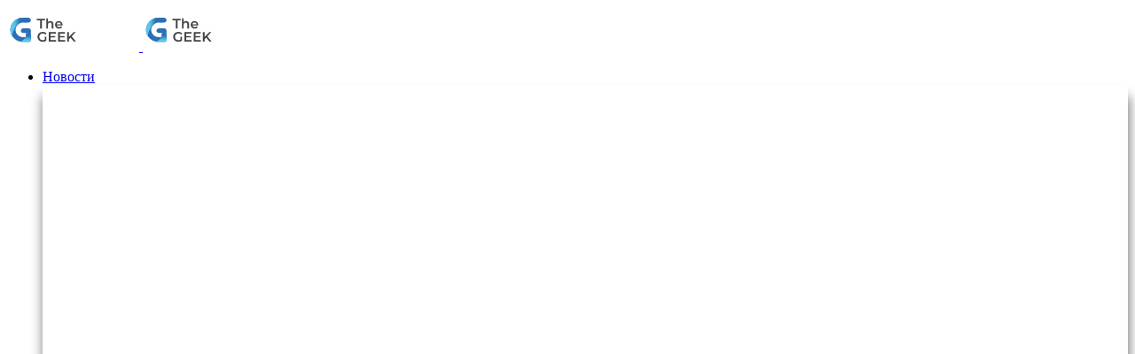

--- FILE ---
content_type: text/html; charset=UTF-8
request_url: https://the-geek.ru/news/kompaniya-olloclip-preobrazuet-kameru-iphone-v-tsifrovoy-mikroskop
body_size: 38761
content:
<!doctype html>
<html lang="ru-RU" class="gdt-light">
<head>
    <meta charset="UTF-8">
    <meta http-equiv="X-UA-Compatible" content="IE=edge">
    <meta name="viewport" content="width=device-width, initial-scale=1">

    <!-- SEO fallback (если Yoast выключен) -->
    <meta name="robots" content="index, follow">
    <meta name="description" content="The GEEK — про технологии и лайфстайл">

    <!-- Кэш-контроль -->
    <meta http-equiv="Cache-Control" content="no-store, no-cache, must-revalidate, max-age=0">
    <meta http-equiv="Pragma" content="no-cache">
    <meta http-equiv="Expires" content="0">

    <!-- Google Fonts -->
    <link rel="preconnect" href="https://fonts.googleapis.com">
    <link rel="preconnect" href="https://fonts.gstatic.com" crossorigin>
    <link href="https://fonts.googleapis.com/css2?family=Roboto:ital,wght@0,300;0,400;0,500;0,700;1,500&display=swap" rel="stylesheet">
    <link href="https://fonts.googleapis.com/css2?family=Share+Tech+Mono&display=swap" rel="stylesheet">
    <link href="https://fonts.googleapis.com/css2?family=Inter:wght@400;500;600;700&display=swap" rel="stylesheet">

    <!-- Material Symbols -->
    <link href="https://fonts.googleapis.com/css2?family=Material+Symbols+Outlined" rel="stylesheet">
    <style>
      .material-symbols-outlined {
        font-family: 'Material Symbols Outlined';
        font-weight: 400;
        font-style: normal;
        font-size: 32px;
        display: inline-block;
        line-height: 1;
        letter-spacing: normal;
        text-transform: none;
        white-space: nowrap;
        direction: ltr;
        -webkit-font-feature-settings: 'liga';
        -webkit-font-smoothing: antialiased;
      }
    </style>

    <!-- Favicon / Web App -->
    <link rel="apple-touch-icon" sizes="180x180" href="/apple-touch-icon.png">
    <link rel="icon" type="image/png" sizes="32x32" href="/favicon-32x32.png">
    <link rel="icon" type="image/png" sizes="16x16" href="/favicon-16x16.png">
    <link rel="manifest" href="/site.webmanifest">
    <link rel="mask-icon" href="/safari-pinned-tab.svg" color="#5bbad5">
    <meta name="msapplication-TileColor" content="#acd3ff">
    <meta name="theme-color" content="#ffffff">

    <!-- Глобальные переменные -->
    <script>
        window.ao_subid = "tg";
        window.yaContextCb = window.yaContextCb || [];
    </script>


<!-- Yandex.Metrika counter -->
<script type="text/javascript">
    (function(m,e,t,r,i,k,a){
        m[i]=m[i]||function(){(m[i].a=m[i].a||[]).push(arguments)};
        m[i].l=1*new Date();
        for (var j = 0; j < document.scripts.length; j++) {if (document.scripts[j].src === r) { return; }}
        k=e.createElement(t),a=e.getElementsByTagName(t)[0],k.async=1,k.src=r,a.parentNode.insertBefore(k,a)
    })(window, document,'script','https://mc.yandex.ru/metrika/tag.js', 'ym');

    ym(31002426, 'init', {webvisor:true, clickmap:true, accurateTrackBounce:true, trackLinks:true});
</script>
<noscript><div><img src="https://mc.yandex.ru/watch/31002426" style="position:absolute; left:-9999px;" alt="" /></div></noscript>
<!-- /Yandex.Metrika counter -->




    <meta name="theme-color" content="#ffffff">
<style id="jetpack-boost-critical-css">@media all{.gmbn{display:none}@media (max-width:1024px){.gmbn{position:fixed;left:0;right:0;bottom:0;z-index:9999;height:50px;display:grid;grid-template-columns:repeat(5,1fr);background:rgba(0,0,0,.55);backdrop-filter:blur(12px);border-top:1px solid rgba(255,255,255,.12);padding-bottom:env(safe-area-inset-bottom,0)}.gmbn__item i.mdi{font-size:22px;line-height:1;display:block}.gmbn__item{display:flex;flex-direction:column;align-items:center;justify-content:center;gap:4px;text-decoration:none;color:#fff;font:600 11px/1 Inter,system-ui,-apple-system,Segoe UI,Roboto,Arial,sans-serif;opacity:.92;background:0 0;border:0}}}@media all{.gnr-widget{border:1px solid rgba(255,255,255,.1);border-radius:12px;padding:10px 12px;background:rgba(255,255,255,.04)}.gnr-head{align-items:center;gap:8px;font-family:"Share Tech Mono",monospace!important;font-weight:700;text-transform:uppercase;font-size:13px;color:#0b008a;letter-spacing:1px;margin-bottom:16px;display:inline-block}.gnr-title{font-weight:800;font-size:14px}.gnr-blink{font-size:18px;line-height:1;transform-origin:center;will-change:transform,opacity}.gnr-list{counter-reset:none}.gnr-item{display:block;padding:0;border:0}.gnr-item::before{content:none}.gnr-list{list-style:none;margin:0;padding:0}.gnr-item{padding:12px 0;border-top:1px solid #eef0f5}.gnr-item:first-child{border-top:0}.gnr-link{display:-webkit-box;-webkit-line-clamp:2;-webkit-box-orient:vertical;overflow:hidden;font-size:14px;font-weight:600;line-height:1.4;color:#0f0f14;text-decoration:none;text-wrap:balance;overflow-wrap:anywhere;hyphens:auto}}@media all{.entry-wrapper{position:relative}}@media all{:root{--gdt-bg:#ffffff;--gdt-surface:#f6f7f9;--gdt-text:#111418;--gdt-border:rgba(17,20,24,0.12);--gdt-shadow:0 1px 2px rgba(0,0,0,.06),0 8px 24px rgba(0,0,0,.06)}body,html{background:var(--gdt-bg);color:var(--gdt-text)}.gdt-toggle{position:fixed;right:10px;bottom:55px;z-index:99999;display:inline-flex;align-items:center;gap:8px;padding:8px 16px;border-radius:20px;border:1px solid var(--gdt-border);background:var(--gdt-surface);color:var(--gdt-text);box-shadow:var(--gdt-shadow)}.gdt-toggle .gdt-label{font:500 14px/1.2 system-ui,-apple-system,Segoe UI,Roboto,Ubuntu,Cantarell,Arial,sans-serif}.gdt-toggle .gdt-icon{width:18px;height:18px;display:inline-flex;align-items:center;justify-content:center}.gdt-light .gdt-toggle{background-color:rgba(255,255,255,.65)!important;backdrop-filter:blur(10px);-webkit-backdrop-filter:blur(10px);border:3px solid rgba(0,0,0,.08)!important;color:#0f1115!important;isolation:isolate}@supports not ((backdrop-filter:blur(1px)) or (-webkit-backdrop-filter:blur(1px))){.gdt-toggle{background-color:rgba(127,127,127,.25)!important}}.gdt-icon.mdi{font-size:18px;line-height:1;color:var(--gdt-text);display:inline-flex;align-items:center;justify-content:center}}@media all{html{line-height:1.15;-ms-text-size-adjust:100%;-webkit-text-size-adjust:100%}body{margin:0}article,aside,header,nav,section{display:block}h1{font-size:2em;margin:.67em 0}figure,main{display:block}figure{margin:1em 40px}a{background-color:transparent;-webkit-text-decoration-skip:objects}strong{font-weight:inherit;font-weight:bolder}img{border-style:none}button,input{font-family:Roboto,sans-serif;font-size:100%;line-height:1.15;margin:0}button,input{overflow:visible}button{text-transform:none}[type=submit],button,html [type=button]{-webkit-appearance:button}[type=search]{-webkit-appearance:textfield;outline-offset:-2px}[type=search]::-webkit-search-cancel-button{-webkit-appearance:none}.container{margin-left:auto;margin-right:auto;padding-left:20px;padding-right:20px;width:100%}@media (min-width:460px){.container{max-width:767px;padding-left:15px;padding-right:15px}}@media (min-width:768px){.container{max-width:902px;padding-left:15px;padding-right:15px}}@media (min-width:1000px){.container{max-width:1000px}}@media (min-width:1200px){.container{max-width:1200px}}.row{display:flex;flex-wrap:wrap;margin-left:-12px;margin-right:-12px}.col-lg-3,.col-lg-9{min-height:1px;padding-left:13px;padding-right:11px;margin-bottom:13px;position:relative;width:100%}@media (min-width:992px){.col-lg-3{flex:0 0 25%;max-width:25%}.col-lg-9{flex:0 0 75%;max-width:75%}}@media (max-width:575px){.hidden-xs{display:none!important}}@media (min-width:576px) and (max-width:767px){.hidden-sm{display:none!important}}@media (min-width:768px) and (max-width:991px){.hidden-md{display:none!important}}@media (min-width:992px) and (max-width:1199px){.hidden-lg{display:none!important}}@media (min-width:1200px){.hidden-xl{display:none!important}}html{box-sizing:border-box}*{box-sizing:inherit}body{background-color:#f2f2f5;color:#2e2e2e;font-family:Inter,sans-serif;font-size:14px;line-height:20px;text-rendering:optimizeLegibility;-webkit-font-smoothing:antialiased;-moz-osx-font-smoothing:grayscale}a{color:#1a1a1a;text-decoration:none}h1{color:#1f1f20;font-weight:700;line-height:1.1;margin:0 0 15px}h2{color:#1f1f20;line-height:1.1;margin:0 0 15px;font-size:25px}h3{color:#1f1f20;line-height:1.1;margin:0 0 15px;font-size:20px}h4,h6{color:#1f1f20;font-weight:500;line-height:1.1;margin:0 0 15px}p{margin:0 0 15px}img{display:block;height:auto;max-width:100%;vertical-align:middle}blockquote{border-left:2px solid var(--accent-color);color:#1f1f20;font-size:17px;font-weight:400;line-height:28px;margin:30px 0;padding:10px 0 10px 30px}blockquote>:last-child{margin-bottom:0!important}table{border-collapse:collapse;font-size:13px;margin:0 0 15px;word-break:normal}td,th{border:1px solid #f4f4f4;padding:8px 12px}ul{margin:30px 0;padding-left:20px}figure{margin:0}input[type=search],input[type=text]{-webkit-appearance:none;-moz-appearance:none;appearance:none;background-color:transparent;border:0;border-bottom:1px solid #e6e6e6;border-radius:0;color:#1a1a1a;display:block;font-family:inherit;font-size:14px;height:40px;line-height:38px;margin-bottom:10px;padding:0;width:100%}form.inline{position:relative}form.inline .inline-field{margin-bottom:0;padding-right:20px;text-overflow:ellipsis}form.inline button[type=submit]{background-color:transparent;border:0;color:#1a1a1a;font-size:16px;height:30px;line-height:30px;margin-top:-15px;padding:0;position:absolute;right:-10px;text-align:center;top:50%;width:30px}button[type=submit]{background-color:#fff;border:1px solid #7c7c7c;border-radius:7px;color:#1f1f20;display:inline-block;font-family:inherit;font-size:11px;font-weight:700;letter-spacing:1px;line-height:1;outline:0;padding:13px 26px;text-align:center;text-transform:uppercase}.social-links{white-space:nowrap}.social-links>a{display:inline-block;font-size:19px;vertical-align:middle}.social-links>a+a{margin-left:10px}.u-clearfix:after,.u-clearfix:before{content:" ";display:table}.u-clearfix:after{clear:both}.u-plain-list{list-style-type:none;margin:0;padding:0;display:flex;flex-wrap:wrap}.lazyload:not(.visible){opacity:0}@font-face{font-family:"Material Design Icons";font-weight:400;font-style:normal}.mdi:before{display:inline-block;font:normal normal normal 24px/1"Material Design Icons";font-size:inherit;text-rendering:auto;line-height:inherit;-webkit-font-smoothing:antialiased;-moz-osx-font-smoothing:grayscale}.mdi-vk-box:before{content:""}.mdi-telegram:before{content:""}.mdi-magnify:before{content:""}.mdi-close:before{content:""}.mdi-comment:before{content:""}.mdi-content-copy:before{content:""}.mdi-magnify:before{content:""}.mdi-share:before{content:""}.post{border-radius:7px;margin-bottom:15px;overflow:hidden;position:relative;word-break:break-word;border:1px solid #f2f2f5}.post .entry-wrapper{background-color:#fff;padding:15px}.post .entry-content>:first-child,.post .entry-content>:first-child>:first-child{margin-top:0!important}.post .entry-content h2,.post .entry-content h3{margin-top:30px;margin-bottom:12px}.post .entry-content a{border-bottom:2px solid #0b008a}.single .type-post .entry-header{background-color:#fff;margin-bottom:0;padding:15px 20px}.single .type-post .entry-title{font-size:38px;font-weight:700;line-height:1.2em}.single .type-post .entry-action{padding-left:20px;padding-right:20px}.single .type-post .entry-media{border-radius:0}.single .type-post .entry-wrapper{padding:25px 62px 20px 62px}.single .type-post .entry-content{font-size:16.5px;line-height:1.9;letter-spacing:-.15px}.single .type-post .entry-content>p{margin-bottom:20px}.single .type-post .entry-action{border-top-width:0}.entry-media{background-color:#f4f4f4;border-radius:0 0 10px 10px;overflow:hidden;position:relative;z-index:10}.entry-media.with-placeholder{height:0}.entry-media img{margin:0 auto}.entry-header{margin-bottom:10px}.entry-header .entry-category{display:flex;flex-wrap:wrap;line-height:0;margin-bottom:10px;font-family:"Share Tech Mono",monospace;letter-spacing:1px}.entry-header .entry-category a{color:#6b6b6b;font-size:12px;line-height:1;margin-bottom:4px;padding:3px 0;font-weight:600;text-transform:uppercase}.entry-header .entry-category a+a:before{margin-left:3px;color:#6b6b6b;content:"· "}.entry-header .entry-title{font-size:16px;margin-bottom:0;line-height:1.4;font-weight:600;letter-spacing:.012em}.entry-action{align-items:center;background-color:#fff;border-top:1px solid #f4f4f4;display:flex;font-size:13px;height:48px;justify-content:space-between;line-height:1;padding:12px 20px;font-weight:500}.entry-action>div{align-items:center;display:flex}.entry-action a+a{margin-left:8px}.entry-action>div:last-child a{align-items:center;display:flex}.entry-action>div:last-child span{display:none;font-size:10px;margin-left:2px;text-transform:uppercase}.entry-action .share .mdi{font-size:15px}.site{position:relative}.site-content{padding-bottom:30px;padding-top:20px}.site-header{-webkit-backface-visibility:hidden;backface-visibility:hidden;position:absolute;top:0;left:0;right:0;z-index:101;background-color:rgba(255,255,255,.65);backdrop-filter:blur(10px);border-bottom:1px solid #e6e6e6}.header-gap{height:55px}.navbar{align-items:center;display:flex;height:55px;justify-content:space-between;position:relative}.navbar>:first-child,.navbar>:last-child{flex:2}.navbar>:last-child{align-items:center;display:flex;height:55px;justify-content:flex-end}.navbar>:last-child>div{align-items:center;border-left:5px solid #0b008a;display:flex;height:100%;padding-left:10px}.navbar .col-hamburger{display:flex}.navbar .navbar-button{align-items:center;color:#1a1a1a;display:flex;font-size:15px;height:30px;justify-content:center;width:30px}.navbar .menu-item{display:inline-block;position:relative}.navbar .menu-item>a{display:block;font-weight:500}.navbar .menu-item.menu-item-has-children>a:after{color:#aaa;content:"";font-family:"Material Design Icons";margin-left:5px}.navbar .nav-list>.menu-item>a{font-size:13px;margin:0 15px;text-transform:uppercase;font-weight:600}.navbar .sub-menu{background-color:#fff;border-radius:15px;list-style-type:none;margin:0 0 0-15px;min-width:220px;opacity:0;padding:20px 0;position:absolute;top:100%;-webkit-transform:translateY(5px);transform:translateY(5px);visibility:hidden;z-index:80;box-shadow:0 16px 48px 0 rgba(0,16,61,.28)}.navbar .sub-menu .menu-item{display:block}.navbar .sub-menu .menu-item>a{font-size:14px;font-weight:500;padding:7px 30px}.navbar-sticky:not(.ads-before-header) .site-header{position:fixed!important}.logo:not(.text){display:inline-block}.branding-within{position:relative}.branding-within .logo:not(.text){max-height:70px}.branding-within .logo.contrary{left:0;opacity:0;position:absolute}.hamburger{height:30px;position:relative;width:30px}.hamburger:after,.hamburger:before{background-color:#1a1a1a;content:"";height:2px;left:8px;position:absolute;width:14px}.hamburger:before{top:11px}.hamburger:after{bottom:11px}.off-canvas{background-color:#eaeaea;height:100vh;overflow-y:scroll;padding:100px 20px 30px;position:fixed;right:0;top:0;-webkit-transform:translateX(340px);transform:translateX(340px);width:320px;z-index:80;-webkit-overflow-scrolling:touch}.off-canvas .close{align-items:center;background:#fff;border:1px solid #e6e6e6;border-radius:17px;color:#1f1f20;display:flex;font-size:15px;height:30px;justify-content:center;position:absolute;right:20px;top:60px;width:30px}.main-search{bottom:0;display:none;left:0;position:absolute;right:0;top:0}.main-search .search-form{height:100%}.main-search .search-field{border:0;font-size:17px;font-weight:500;height:100%;margin:0;padding:0;text-align:center}.main-search .search-field::-webkit-input-placeholder{color:#aaa}.main-search .search-field:-ms-input-placeholder{color:#aaa}.main-search .search-field::-ms-input-placeholder{color:#aaa}.main-search .search-field::placeholder{color:#aaa}.main-search .search-submit{display:none}.main-search .search-close{font-size:15px;margin-top:-15px;position:absolute;right:0;top:50%}.social-links+.search-open{margin-left:20px}.hamburger+.search-open{margin-left:5px}.mega-menu{background-color:#fff;border-radius:5px;left:0;opacity:0;position:absolute;right:0;top:100%;-webkit-transform:translateY(5px);transform:translateY(5px);visibility:hidden;z-index:80}.mega-menu .menu-posts{padding:20px 0 10px}.mega-menu .menu-post{text-align:center}.mega-menu .entry-header{margin-top:20px;text-align:left}.mega-menu .entry-category{justify-content:left}.navbar .menu-item-mega{position:static}.hamburger::after,.hamburger::before{display:none!important;content:none!important}.hamburger .material-symbols-outlined,.search-close .material-symbols-outlined,.search-open .material-symbols-outlined{font-size:20px}.modal{background:#fff;border-radius:7px;display:none;left:30px;margin:0 auto;max-width:400px;padding:60px 30px 30px;position:fixed;right:30px;text-align:center;top:30%;z-index:90}.modal .modal-thumbnail{background-color:#f4f4f4;border:4px solid #fff;border-radius:0;height:90px;left:50%;margin-left:-140px;overflow:hidden;position:absolute;top:-45px;width:160px;z-index:10}.modal .modal-title{color:#1a1a1a;font-size:17px;overflow:hidden}.modal .modal-form{margin-top:15px}.modal .modal-form .modal-permalink{border-color:#e6e6e6;color:#777}.dimmer{background:rgba(0,0,0,.7);bottom:0;display:none;left:0;position:fixed;right:0;top:0;z-index:90}.widget-area .widget{background-color:#fff;border-radius:5px;overflow:hidden;padding:15px 19px 15px 15px;position:relative;z-index:50}.widget-area .widget+.widget{margin-top:15px}.widget ul{list-style-type:none;margin:0;padding:0}.widget ul li>a{display:inline-block}.widget ul li+li>a{margin-top:10px}.widget_text .textwidget>:last-child{margin-bottom:0}.owl-carousel{display:none;position:relative;width:100%;z-index:1}.wp-block-image{margin:30px 0}.wp-block-gallery{margin-bottom:22px;margin-top:22px}@media all and (max-width:900px) and (min-height:300px){.single .type-post .entry-wrapper{padding:30px 15px}.single .type-post .entry-title{font-size:25px}.single .type-post .entry-content{font-size:16px;line-height:1.8}}}@media all{@media (max-width:767px){.site-content.container,.site-content.container .row>div{padding-left:0;padding-right:0}.site-content.container .row{margin-left:5px;margin-right:5px}}@media (min-width:992px){.col-lg-3{flex:0 0 33%;max-width:33%}}@media (min-width:992px){.col-lg-9{flex:0 0 67%;max-width:67%}}.site-content{background-color:#f2f2f2;border-radius:10px;margin-bottom:10px;z-index:15!important;position:relative;margin-top:20px}@media (max-width:768px){.site-content{margin-top:0}}.entry-wrapper{z-index:15!important}.col-lg-3,.col-lg-9{z-index:10}@media (min-width:1000px){.single-post .site-content>.row>.col-lg-9{flex:0 0 67%;max-width:67%}.single-post .site-content>.row>.col-lg-3{flex:0 0 33%;max-width:33%}}.widget-area .widget{overflow:visible}.wp-block-gallery{font-size:14px}.post{z-index:10}.entry-action div:first-child{margin-right:5px}.entry-action img.avatar{border-radius:50%;margin-right:1px;border:1px solid #ccc;padding:2px;background-color:#fff}.branding-within .logo:not(.text){max-height:60px}.wp-block-gallery.has-nested-images a{border:none;box-shadow:none}.wp-block-image img{border-radius:10px}.wp-block-image{margin:10px 0}.entry-header .entry-category a{text-decoration:none;background-image:linear-gradient(currentColor,currentColor);background-position:0 100%;background-repeat:no-repeat;background-size:0 1px}.mega-menu{border-radius:0 0 8px 8px;box-shadow:1px 14px 13px 1px rgba(0,0,0,.5)}.mega-menu .entry-header .entry-title,.single-post .col-lg-9 .entry-header .entry-title{font-size:33px!important;line-height:1.2}@media (max-width:900px){.mega-menu .entry-header .entry-title,.single-post .col-lg-9 .entry-header .entry-title{font-size:21px!important}}.mega-menu .entry-header .entry-title{font-size:18px!important}.entry-wrapper{position:relative;z-index:10}.entry-title a{position:relative;z-index:20}@media (min-width:769px){.site-content{margin-top:280px}}.excerpt{margin:0 0 1px 0;padding-left:20px;padding-bottom:15px;background-color:#fff;border-left:px solid #ccc;color:#242424;font-size:17px;line-height:1.2;font-weight:400;letter-spacing:.012em}.mega-menu .entry-header .entry-title{font-size:17px!important}.entry-media img{display:block;width:100%;height:auto;max-width:100%;vertical-align:middle}.single .type-post .entry-media img{display:block;width:100%;height:auto;max-width:100%;vertical-align:middle}.single .type-post .entry-action{font-size:12px;font-weight:500}.wp-block-table td,.wp-block-table th{font-size:15px;border:3px solid #fff;border-radius:10px;background-color:#f9f9f9}}</style><meta name='robots' content='index, follow, max-image-preview:large, max-snippet:-1, max-video-preview:-1' />
    <script>
    (function(){
      try{
        var m=(document.cookie.match(/(?:^|;\s*)gdt_theme=(dark|light)/)||[])[1];
        if(!m){
          m = (window.matchMedia && matchMedia('(prefers-color-scheme: dark)').matches) ? 'dark' : 'light';
        }
        var de=document.documentElement, b=document.body;
        if(m==='dark'){
          de.classList.add('gdt-dark'); de.classList.remove('gdt-light');
          if(b){ b.classList.add('gdt-dark'); b.classList.remove('gdt-light'); }
        }else{
          de.classList.add('gdt-light'); de.classList.remove('gdt-dark');
          if(b){ b.classList.add('gdt-light'); b.classList.remove('gdt-dark'); }
        }
      }catch(e){}
    })();
    </script>
    
	<!-- This site is optimized with the Yoast SEO plugin v26.6 - https://yoast.com/wordpress/plugins/seo/ -->
	<title>Компания Olloclip преобразует камеру iPhone в “цифровой микроскоп”</title>
	<meta name="description" content="Компания Olloclip преобразует камеру iPhone в “цифровой микроскоп”" />
	<link rel="canonical" href="https://the-geek.ru/news/kompaniya-olloclip-preobrazuet-kameru-iphone-v-tsifrovoy-mikroskop" />
	<meta property="og:locale" content="ru_RU" />
	<meta property="og:type" content="article" />
	<meta property="og:title" content="Компания Olloclip преобразует камеру iPhone в “цифровой микроскоп”" />
	<meta property="og:description" content="Компания Olloclip преобразует камеру iPhone в “цифровой микроскоп”" />
	<meta property="og:url" content="https://the-geek.ru/news/kompaniya-olloclip-preobrazuet-kameru-iphone-v-tsifrovoy-mikroskop" />
	<meta property="og:site_name" content="The GEEK" />
	<meta property="article:publisher" content="https://www.facebook.com/thegeekru/" />
	<meta property="article:published_time" content="2015-09-08T15:00:09+00:00" />
	<meta property="article:modified_time" content="2015-09-09T10:18:00+00:00" />
	<meta property="og:image" content="https://the-geek.ru/wp-content/uploads/2015/09/olloclip-new-macro-lens-iphone-6-960x640.jpg" />
	<meta property="og:image:width" content="960" />
	<meta property="og:image:height" content="640" />
	<meta property="og:image:type" content="image/jpeg" />
	<meta name="author" content="Кирилл Астрединов" />
	<meta name="twitter:card" content="summary_large_image" />
	<meta name="twitter:creator" content="@thegeekru" />
	<meta name="twitter:site" content="@thegeekru" />
	<meta name="twitter:label1" content="Написано автором" />
	<meta name="twitter:data1" content="Кирилл Астрединов" />
	<script type="application/ld+json" class="yoast-schema-graph">{"@context":"https://schema.org","@graph":[{"@type":"Article","@id":"https://the-geek.ru/news/kompaniya-olloclip-preobrazuet-kameru-iphone-v-tsifrovoy-mikroskop#article","isPartOf":{"@id":"https://the-geek.ru/news/kompaniya-olloclip-preobrazuet-kameru-iphone-v-tsifrovoy-mikroskop"},"author":{"name":"Кирилл Астрединов","@id":"https://the-geek.ru/#/schema/person/238479c1e2e5eabff140ed4afa1de212"},"headline":"Компания Olloclip преобразует камеру iPhone в “цифровой микроскоп”","datePublished":"2015-09-08T15:00:09+00:00","dateModified":"2015-09-09T10:18:00+00:00","mainEntityOfPage":{"@id":"https://the-geek.ru/news/kompaniya-olloclip-preobrazuet-kameru-iphone-v-tsifrovoy-mikroskop"},"wordCount":166,"commentCount":0,"publisher":{"@id":"https://the-geek.ru/#organization"},"image":{"@id":"https://the-geek.ru/news/kompaniya-olloclip-preobrazuet-kameru-iphone-v-tsifrovoy-mikroskop#primaryimage"},"thumbnailUrl":"https://the-geek.ru/wp-content/uploads/2015/09/olloclip-new-macro-lens-iphone-6-960x640.jpg","keywords":["Apple"],"articleSection":["Новости"],"inLanguage":"ru-RU","potentialAction":[{"@type":"CommentAction","name":"Comment","target":["https://the-geek.ru/news/kompaniya-olloclip-preobrazuet-kameru-iphone-v-tsifrovoy-mikroskop#respond"]}]},{"@type":"WebPage","@id":"https://the-geek.ru/news/kompaniya-olloclip-preobrazuet-kameru-iphone-v-tsifrovoy-mikroskop","url":"https://the-geek.ru/news/kompaniya-olloclip-preobrazuet-kameru-iphone-v-tsifrovoy-mikroskop","name":"Компания Olloclip преобразует камеру iPhone в “цифровой микроскоп”","isPartOf":{"@id":"https://the-geek.ru/#website"},"primaryImageOfPage":{"@id":"https://the-geek.ru/news/kompaniya-olloclip-preobrazuet-kameru-iphone-v-tsifrovoy-mikroskop#primaryimage"},"image":{"@id":"https://the-geek.ru/news/kompaniya-olloclip-preobrazuet-kameru-iphone-v-tsifrovoy-mikroskop#primaryimage"},"thumbnailUrl":"https://the-geek.ru/wp-content/uploads/2015/09/olloclip-new-macro-lens-iphone-6-960x640.jpg","datePublished":"2015-09-08T15:00:09+00:00","dateModified":"2015-09-09T10:18:00+00:00","description":"Компания Olloclip преобразует камеру iPhone в “цифровой микроскоп”","breadcrumb":{"@id":"https://the-geek.ru/news/kompaniya-olloclip-preobrazuet-kameru-iphone-v-tsifrovoy-mikroskop#breadcrumb"},"inLanguage":"ru-RU","potentialAction":[{"@type":"ReadAction","target":["https://the-geek.ru/news/kompaniya-olloclip-preobrazuet-kameru-iphone-v-tsifrovoy-mikroskop"]}]},{"@type":"ImageObject","inLanguage":"ru-RU","@id":"https://the-geek.ru/news/kompaniya-olloclip-preobrazuet-kameru-iphone-v-tsifrovoy-mikroskop#primaryimage","url":"https://the-geek.ru/wp-content/uploads/2015/09/olloclip-new-macro-lens-iphone-6-960x640.jpg","contentUrl":"https://the-geek.ru/wp-content/uploads/2015/09/olloclip-new-macro-lens-iphone-6-960x640.jpg","width":960,"height":640},{"@type":"BreadcrumbList","@id":"https://the-geek.ru/news/kompaniya-olloclip-preobrazuet-kameru-iphone-v-tsifrovoy-mikroskop#breadcrumb","itemListElement":[{"@type":"ListItem","position":1,"name":"The GEEK","item":"https://the-geek.ru/"},{"@type":"ListItem","position":2,"name":"Новости","item":"https://the-geek.ru/news"},{"@type":"ListItem","position":3,"name":"Компания Olloclip преобразует камеру iPhone в “цифровой микроскоп”"}]},{"@type":"WebSite","@id":"https://the-geek.ru/#website","url":"https://the-geek.ru/","name":"The GEEK","description":"The GEEK — про технологии и лайфстайл","publisher":{"@id":"https://the-geek.ru/#organization"},"alternateName":"tg, geek, зегик, гик, thgk, tgk, tgk media, thegeek, the geek","potentialAction":[{"@type":"SearchAction","target":{"@type":"EntryPoint","urlTemplate":"https://the-geek.ru/?s={search_term_string}"},"query-input":{"@type":"PropertyValueSpecification","valueRequired":true,"valueName":"search_term_string"}}],"inLanguage":"ru-RU"},{"@type":"Organization","@id":"https://the-geek.ru/#organization","name":"The GEEK","alternateName":"tg, geek, зегик, гик, thgk, tgk, tgk media, thegeek, the geek","url":"https://the-geek.ru/","logo":{"@type":"ImageObject","inLanguage":"ru-RU","@id":"https://the-geek.ru/#/schema/logo/image/","url":"https://the-geek.ru/wp-content/uploads/2023/12/open_s.jpg","contentUrl":"https://the-geek.ru/wp-content/uploads/2023/12/open_s.jpg","width":1200,"height":675,"caption":"The GEEK"},"image":{"@id":"https://the-geek.ru/#/schema/logo/image/"},"sameAs":["https://www.facebook.com/thegeekru/","https://x.com/thegeekru","https://instagram.com/th.geek","https://vk.com/th.geek","https://t.me/t_geek"]},{"@type":"Person","@id":"https://the-geek.ru/#/schema/person/238479c1e2e5eabff140ed4afa1de212","name":"Кирилл Астрединов","image":{"@type":"ImageObject","inLanguage":"ru-RU","@id":"https://the-geek.ru/#/schema/person/image/","url":"https://secure.gravatar.com/avatar/ad516503a11cd5ca435acc9bb6523536?s=96","contentUrl":"https://secure.gravatar.com/avatar/ad516503a11cd5ca435acc9bb6523536?s=96","caption":"Кирилл Астрединов"},"sameAs":["https://the-geek.ru"],"url":"https://the-geek.ru/author/kirill"}]}</script>
	<!-- / Yoast SEO plugin. -->


<link rel='dns-prefetch' href='//yandex.ru' />
<link rel='dns-prefetch' href='//aflt.market.yandex.ru' />
<link rel='dns-prefetch' href='//www.googletagmanager.com' />
<link rel='dns-prefetch' href='//cdn.jsdelivr.net' />
<link rel='dns-prefetch' href='//fonts.googleapis.com' />
<link rel="alternate" type="application/rss+xml" title="The GEEK &raquo; Лента" href="https://the-geek.ru/feed" />
<link rel="preload" href="https://the-geek.ru/wp-content/plugins/geek-dark-toggle-separate/assets/dark.css?ver=1763036738" as="style">
<link rel="preload" href="https://the-geek.ru/wp-content/plugins/geek-dark-toggle-separate/assets/toggle.js?ver=1763034808" as="script">
<!-- the-geek.ru is managing ads with Advanced Ads 2.0.16 – https://wpadvancedads.com/ --><script id="advads-ready">
			window.advanced_ads_ready=function(e,a){a=a||"complete";var d=function(e){return"interactive"===a?"loading"!==e:"complete"===e};d(document.readyState)?e():document.addEventListener("readystatechange",(function(a){d(a.target.readyState)&&e()}),{once:"interactive"===a})},window.advanced_ads_ready_queue=window.advanced_ads_ready_queue||[];		</script>
		<style id='wp-img-auto-sizes-contain-inline-css' type='text/css'>
img:is([sizes=auto i],[sizes^="auto," i]){contain-intrinsic-size:3000px 1500px}
/*# sourceURL=wp-img-auto-sizes-contain-inline-css */
</style>
<noscript><link rel='stylesheet' id='gtr-style-css' href='https://the-geek.ru/wp-content/plugins/geek-time-r/assets/gtr.css?ver=1763036890' type='text/css' media='all' />
</noscript><link rel='stylesheet' id='gtr-style-css' href='https://the-geek.ru/wp-content/plugins/geek-time-r/assets/gtr.css?ver=1763036890' type='text/css' media="not all" data-media="all" onload="this.media=this.dataset.media; delete this.dataset.media; this.removeAttribute( 'onload' );" />
<noscript><link rel='stylesheet' id='gdt2-common-css' href='https://the-geek.ru/wp-content/plugins/geek-dark-toggle-separate/assets/common.css?ver=1763036890' type='text/css' media='all' />
</noscript><link rel='stylesheet' id='gdt2-common-css' href='https://the-geek.ru/wp-content/plugins/geek-dark-toggle-separate/assets/common.css?ver=1763036890' type='text/css' media="not all" data-media="all" onload="this.media=this.dataset.media; delete this.dataset.media; this.removeAttribute( 'onload' );" />
<style id='wp-block-library-inline-css' type='text/css'>
:root{--wp-block-synced-color:#7a00df;--wp-block-synced-color--rgb:122,0,223;--wp-bound-block-color:var(--wp-block-synced-color);--wp-editor-canvas-background:#ddd;--wp-admin-theme-color:#007cba;--wp-admin-theme-color--rgb:0,124,186;--wp-admin-theme-color-darker-10:#006ba1;--wp-admin-theme-color-darker-10--rgb:0,107,160.5;--wp-admin-theme-color-darker-20:#005a87;--wp-admin-theme-color-darker-20--rgb:0,90,135;--wp-admin-border-width-focus:2px}@media (min-resolution:192dpi){:root{--wp-admin-border-width-focus:1.5px}}.wp-element-button{cursor:pointer}:root .has-very-light-gray-background-color{background-color:#eee}:root .has-very-dark-gray-background-color{background-color:#313131}:root .has-very-light-gray-color{color:#eee}:root .has-very-dark-gray-color{color:#313131}:root .has-vivid-green-cyan-to-vivid-cyan-blue-gradient-background{background:linear-gradient(135deg,#00d084,#0693e3)}:root .has-purple-crush-gradient-background{background:linear-gradient(135deg,#34e2e4,#4721fb 50%,#ab1dfe)}:root .has-hazy-dawn-gradient-background{background:linear-gradient(135deg,#faaca8,#dad0ec)}:root .has-subdued-olive-gradient-background{background:linear-gradient(135deg,#fafae1,#67a671)}:root .has-atomic-cream-gradient-background{background:linear-gradient(135deg,#fdd79a,#004a59)}:root .has-nightshade-gradient-background{background:linear-gradient(135deg,#330968,#31cdcf)}:root .has-midnight-gradient-background{background:linear-gradient(135deg,#020381,#2874fc)}:root{--wp--preset--font-size--normal:16px;--wp--preset--font-size--huge:42px}.has-regular-font-size{font-size:1em}.has-larger-font-size{font-size:2.625em}.has-normal-font-size{font-size:var(--wp--preset--font-size--normal)}.has-huge-font-size{font-size:var(--wp--preset--font-size--huge)}.has-text-align-center{text-align:center}.has-text-align-left{text-align:left}.has-text-align-right{text-align:right}.has-fit-text{white-space:nowrap!important}#end-resizable-editor-section{display:none}.aligncenter{clear:both}.items-justified-left{justify-content:flex-start}.items-justified-center{justify-content:center}.items-justified-right{justify-content:flex-end}.items-justified-space-between{justify-content:space-between}.screen-reader-text{border:0;clip-path:inset(50%);height:1px;margin:-1px;overflow:hidden;padding:0;position:absolute;width:1px;word-wrap:normal!important}.screen-reader-text:focus{background-color:#ddd;clip-path:none;color:#444;display:block;font-size:1em;height:auto;left:5px;line-height:normal;padding:15px 23px 14px;text-decoration:none;top:5px;width:auto;z-index:100000}html :where(.has-border-color){border-style:solid}html :where([style*=border-top-color]){border-top-style:solid}html :where([style*=border-right-color]){border-right-style:solid}html :where([style*=border-bottom-color]){border-bottom-style:solid}html :where([style*=border-left-color]){border-left-style:solid}html :where([style*=border-width]){border-style:solid}html :where([style*=border-top-width]){border-top-style:solid}html :where([style*=border-right-width]){border-right-style:solid}html :where([style*=border-bottom-width]){border-bottom-style:solid}html :where([style*=border-left-width]){border-left-style:solid}html :where(img[class*=wp-image-]){height:auto;max-width:100%}:where(figure){margin:0 0 1em}html :where(.is-position-sticky){--wp-admin--admin-bar--position-offset:var(--wp-admin--admin-bar--height,0px)}@media screen and (max-width:600px){html :where(.is-position-sticky){--wp-admin--admin-bar--position-offset:0px}}

/*# sourceURL=wp-block-library-inline-css */
</style><style id='global-styles-inline-css' type='text/css'>
:root{--wp--preset--aspect-ratio--square: 1;--wp--preset--aspect-ratio--4-3: 4/3;--wp--preset--aspect-ratio--3-4: 3/4;--wp--preset--aspect-ratio--3-2: 3/2;--wp--preset--aspect-ratio--2-3: 2/3;--wp--preset--aspect-ratio--16-9: 16/9;--wp--preset--aspect-ratio--9-16: 9/16;--wp--preset--color--black: #000000;--wp--preset--color--cyan-bluish-gray: #abb8c3;--wp--preset--color--white: #ffffff;--wp--preset--color--pale-pink: #f78da7;--wp--preset--color--vivid-red: #cf2e2e;--wp--preset--color--luminous-vivid-orange: #ff6900;--wp--preset--color--luminous-vivid-amber: #fcb900;--wp--preset--color--light-green-cyan: #7bdcb5;--wp--preset--color--vivid-green-cyan: #00d084;--wp--preset--color--pale-cyan-blue: #8ed1fc;--wp--preset--color--vivid-cyan-blue: #0693e3;--wp--preset--color--vivid-purple: #9b51e0;--wp--preset--gradient--vivid-cyan-blue-to-vivid-purple: linear-gradient(135deg,rgb(6,147,227) 0%,rgb(155,81,224) 100%);--wp--preset--gradient--light-green-cyan-to-vivid-green-cyan: linear-gradient(135deg,rgb(122,220,180) 0%,rgb(0,208,130) 100%);--wp--preset--gradient--luminous-vivid-amber-to-luminous-vivid-orange: linear-gradient(135deg,rgb(252,185,0) 0%,rgb(255,105,0) 100%);--wp--preset--gradient--luminous-vivid-orange-to-vivid-red: linear-gradient(135deg,rgb(255,105,0) 0%,rgb(207,46,46) 100%);--wp--preset--gradient--very-light-gray-to-cyan-bluish-gray: linear-gradient(135deg,rgb(238,238,238) 0%,rgb(169,184,195) 100%);--wp--preset--gradient--cool-to-warm-spectrum: linear-gradient(135deg,rgb(74,234,220) 0%,rgb(151,120,209) 20%,rgb(207,42,186) 40%,rgb(238,44,130) 60%,rgb(251,105,98) 80%,rgb(254,248,76) 100%);--wp--preset--gradient--blush-light-purple: linear-gradient(135deg,rgb(255,206,236) 0%,rgb(152,150,240) 100%);--wp--preset--gradient--blush-bordeaux: linear-gradient(135deg,rgb(254,205,165) 0%,rgb(254,45,45) 50%,rgb(107,0,62) 100%);--wp--preset--gradient--luminous-dusk: linear-gradient(135deg,rgb(255,203,112) 0%,rgb(199,81,192) 50%,rgb(65,88,208) 100%);--wp--preset--gradient--pale-ocean: linear-gradient(135deg,rgb(255,245,203) 0%,rgb(182,227,212) 50%,rgb(51,167,181) 100%);--wp--preset--gradient--electric-grass: linear-gradient(135deg,rgb(202,248,128) 0%,rgb(113,206,126) 100%);--wp--preset--gradient--midnight: linear-gradient(135deg,rgb(2,3,129) 0%,rgb(40,116,252) 100%);--wp--preset--font-size--small: 13px;--wp--preset--font-size--medium: 20px;--wp--preset--font-size--large: 36px;--wp--preset--font-size--x-large: 42px;--wp--preset--spacing--20: 0.44rem;--wp--preset--spacing--30: 0.67rem;--wp--preset--spacing--40: 1rem;--wp--preset--spacing--50: 1.5rem;--wp--preset--spacing--60: 2.25rem;--wp--preset--spacing--70: 3.38rem;--wp--preset--spacing--80: 5.06rem;--wp--preset--shadow--natural: 6px 6px 9px rgba(0, 0, 0, 0.2);--wp--preset--shadow--deep: 12px 12px 50px rgba(0, 0, 0, 0.4);--wp--preset--shadow--sharp: 6px 6px 0px rgba(0, 0, 0, 0.2);--wp--preset--shadow--outlined: 6px 6px 0px -3px rgb(255, 255, 255), 6px 6px rgb(0, 0, 0);--wp--preset--shadow--crisp: 6px 6px 0px rgb(0, 0, 0);}:where(.is-layout-flex){gap: 0.5em;}:where(.is-layout-grid){gap: 0.5em;}body .is-layout-flex{display: flex;}.is-layout-flex{flex-wrap: wrap;align-items: center;}.is-layout-flex > :is(*, div){margin: 0;}body .is-layout-grid{display: grid;}.is-layout-grid > :is(*, div){margin: 0;}:where(.wp-block-columns.is-layout-flex){gap: 2em;}:where(.wp-block-columns.is-layout-grid){gap: 2em;}:where(.wp-block-post-template.is-layout-flex){gap: 1.25em;}:where(.wp-block-post-template.is-layout-grid){gap: 1.25em;}.has-black-color{color: var(--wp--preset--color--black) !important;}.has-cyan-bluish-gray-color{color: var(--wp--preset--color--cyan-bluish-gray) !important;}.has-white-color{color: var(--wp--preset--color--white) !important;}.has-pale-pink-color{color: var(--wp--preset--color--pale-pink) !important;}.has-vivid-red-color{color: var(--wp--preset--color--vivid-red) !important;}.has-luminous-vivid-orange-color{color: var(--wp--preset--color--luminous-vivid-orange) !important;}.has-luminous-vivid-amber-color{color: var(--wp--preset--color--luminous-vivid-amber) !important;}.has-light-green-cyan-color{color: var(--wp--preset--color--light-green-cyan) !important;}.has-vivid-green-cyan-color{color: var(--wp--preset--color--vivid-green-cyan) !important;}.has-pale-cyan-blue-color{color: var(--wp--preset--color--pale-cyan-blue) !important;}.has-vivid-cyan-blue-color{color: var(--wp--preset--color--vivid-cyan-blue) !important;}.has-vivid-purple-color{color: var(--wp--preset--color--vivid-purple) !important;}.has-black-background-color{background-color: var(--wp--preset--color--black) !important;}.has-cyan-bluish-gray-background-color{background-color: var(--wp--preset--color--cyan-bluish-gray) !important;}.has-white-background-color{background-color: var(--wp--preset--color--white) !important;}.has-pale-pink-background-color{background-color: var(--wp--preset--color--pale-pink) !important;}.has-vivid-red-background-color{background-color: var(--wp--preset--color--vivid-red) !important;}.has-luminous-vivid-orange-background-color{background-color: var(--wp--preset--color--luminous-vivid-orange) !important;}.has-luminous-vivid-amber-background-color{background-color: var(--wp--preset--color--luminous-vivid-amber) !important;}.has-light-green-cyan-background-color{background-color: var(--wp--preset--color--light-green-cyan) !important;}.has-vivid-green-cyan-background-color{background-color: var(--wp--preset--color--vivid-green-cyan) !important;}.has-pale-cyan-blue-background-color{background-color: var(--wp--preset--color--pale-cyan-blue) !important;}.has-vivid-cyan-blue-background-color{background-color: var(--wp--preset--color--vivid-cyan-blue) !important;}.has-vivid-purple-background-color{background-color: var(--wp--preset--color--vivid-purple) !important;}.has-black-border-color{border-color: var(--wp--preset--color--black) !important;}.has-cyan-bluish-gray-border-color{border-color: var(--wp--preset--color--cyan-bluish-gray) !important;}.has-white-border-color{border-color: var(--wp--preset--color--white) !important;}.has-pale-pink-border-color{border-color: var(--wp--preset--color--pale-pink) !important;}.has-vivid-red-border-color{border-color: var(--wp--preset--color--vivid-red) !important;}.has-luminous-vivid-orange-border-color{border-color: var(--wp--preset--color--luminous-vivid-orange) !important;}.has-luminous-vivid-amber-border-color{border-color: var(--wp--preset--color--luminous-vivid-amber) !important;}.has-light-green-cyan-border-color{border-color: var(--wp--preset--color--light-green-cyan) !important;}.has-vivid-green-cyan-border-color{border-color: var(--wp--preset--color--vivid-green-cyan) !important;}.has-pale-cyan-blue-border-color{border-color: var(--wp--preset--color--pale-cyan-blue) !important;}.has-vivid-cyan-blue-border-color{border-color: var(--wp--preset--color--vivid-cyan-blue) !important;}.has-vivid-purple-border-color{border-color: var(--wp--preset--color--vivid-purple) !important;}.has-vivid-cyan-blue-to-vivid-purple-gradient-background{background: var(--wp--preset--gradient--vivid-cyan-blue-to-vivid-purple) !important;}.has-light-green-cyan-to-vivid-green-cyan-gradient-background{background: var(--wp--preset--gradient--light-green-cyan-to-vivid-green-cyan) !important;}.has-luminous-vivid-amber-to-luminous-vivid-orange-gradient-background{background: var(--wp--preset--gradient--luminous-vivid-amber-to-luminous-vivid-orange) !important;}.has-luminous-vivid-orange-to-vivid-red-gradient-background{background: var(--wp--preset--gradient--luminous-vivid-orange-to-vivid-red) !important;}.has-very-light-gray-to-cyan-bluish-gray-gradient-background{background: var(--wp--preset--gradient--very-light-gray-to-cyan-bluish-gray) !important;}.has-cool-to-warm-spectrum-gradient-background{background: var(--wp--preset--gradient--cool-to-warm-spectrum) !important;}.has-blush-light-purple-gradient-background{background: var(--wp--preset--gradient--blush-light-purple) !important;}.has-blush-bordeaux-gradient-background{background: var(--wp--preset--gradient--blush-bordeaux) !important;}.has-luminous-dusk-gradient-background{background: var(--wp--preset--gradient--luminous-dusk) !important;}.has-pale-ocean-gradient-background{background: var(--wp--preset--gradient--pale-ocean) !important;}.has-electric-grass-gradient-background{background: var(--wp--preset--gradient--electric-grass) !important;}.has-midnight-gradient-background{background: var(--wp--preset--gradient--midnight) !important;}.has-small-font-size{font-size: var(--wp--preset--font-size--small) !important;}.has-medium-font-size{font-size: var(--wp--preset--font-size--medium) !important;}.has-large-font-size{font-size: var(--wp--preset--font-size--large) !important;}.has-x-large-font-size{font-size: var(--wp--preset--font-size--x-large) !important;}
/*# sourceURL=global-styles-inline-css */
</style>

<style id='classic-theme-styles-inline-css' type='text/css'>
/*! This file is auto-generated */
.wp-block-button__link{color:#fff;background-color:#32373c;border-radius:9999px;box-shadow:none;text-decoration:none;padding:calc(.667em + 2px) calc(1.333em + 2px);font-size:1.125em}.wp-block-file__button{background:#32373c;color:#fff;text-decoration:none}
/*# sourceURL=/wp-includes/css/classic-themes.min.css */
</style>
<noscript><link rel='stylesheet' id='gmbn-style-css' href='https://the-geek.ru/wp-content/plugins/GEEK-Mobile-Bottom-Nav/assets/gmbn.css?ver=1763036890' type='text/css' media='all' />
</noscript><link rel='stylesheet' id='gmbn-style-css' href='https://the-geek.ru/wp-content/plugins/GEEK-Mobile-Bottom-Nav/assets/gmbn.css?ver=1763036890' type='text/css' media="not all" data-media="all" onload="this.media=this.dataset.media; delete this.dataset.media; this.removeAttribute( 'onload' );" />
<noscript><link rel='stylesheet' id='gnr-style-css' href='https://the-geek.ru/wp-content/plugins/GEEK-Now-Reading-Widget/assets/gnr.css?ver=1763036890' type='text/css' media='all' />
</noscript><link rel='stylesheet' id='gnr-style-css' href='https://the-geek.ru/wp-content/plugins/GEEK-Now-Reading-Widget/assets/gnr.css?ver=1763036890' type='text/css' media="not all" data-media="all" onload="this.media=this.dataset.media; delete this.dataset.media; this.removeAttribute( 'onload' );" />
<noscript><link rel='stylesheet' id='popular-news-widget-style-css' href='https://the-geek.ru/wp-content/plugins/LINX-Popular-News/includes/popular-news-widget-style.css?ver=1763036890' type='text/css' media='all' />
</noscript><link rel='stylesheet' id='popular-news-widget-style-css' href='https://the-geek.ru/wp-content/plugins/LINX-Popular-News/includes/popular-news-widget-style.css?ver=1763036890' type='text/css' media="not all" data-media="all" onload="this.media=this.dataset.media; delete this.dataset.media; this.removeAttribute( 'onload' );" />
<noscript><link rel='stylesheet' id='mdi-icons-css' href='https://cdn.jsdelivr.net/npm/@mdi/font/css/materialdesignicons.min.css?ver=1763036890' type='text/css' media='all' />
</noscript><link rel='stylesheet' id='mdi-icons-css' href='https://cdn.jsdelivr.net/npm/@mdi/font/css/materialdesignicons.min.css?ver=1763036890' type='text/css' media="not all" data-media="all" onload="this.media=this.dataset.media; delete this.dataset.media; this.removeAttribute( 'onload' );" />
<noscript><link rel='stylesheet' id='elp-styles-css' href='https://the-geek.ru/wp-content/plugins/LINX-conditional-redirect-posts/styles.css?ver=1763036890' type='text/css' media='all' />
</noscript><link rel='stylesheet' id='elp-styles-css' href='https://the-geek.ru/wp-content/plugins/LINX-conditional-redirect-posts/styles.css?ver=1763036890' type='text/css' media="not all" data-media="all" onload="this.media=this.dataset.media; delete this.dataset.media; this.removeAttribute( 'onload' );" />
<noscript><link rel='stylesheet' id='absolute-reviews-css' href='https://the-geek.ru/wp-content/plugins/absolute-reviews/public/css/absolute-reviews-public.css?ver=1763036890' type='text/css' media='all' />
</noscript><link rel='stylesheet' id='absolute-reviews-css' href='https://the-geek.ru/wp-content/plugins/absolute-reviews/public/css/absolute-reviews-public.css?ver=1763036890' type='text/css' media="not all" data-media="all" onload="this.media=this.dataset.media; delete this.dataset.media; this.removeAttribute( 'onload' );" />
<noscript><link rel='stylesheet' id='awards-plugin-styles-css' href='https://the-geek.ru/wp-content/plugins/awards-plugin/css/styles.css?ver=1763036890' type='text/css' media='all' />
</noscript><link rel='stylesheet' id='awards-plugin-styles-css' href='https://the-geek.ru/wp-content/plugins/awards-plugin/css/styles.css?ver=1763036890' type='text/css' media="not all" data-media="all" onload="this.media=this.dataset.media; delete this.dataset.media; this.removeAttribute( 'onload' );" />
<noscript><link rel='stylesheet' id='cpg-styles-css' href='https://the-geek.ru/wp-content/plugins/category-posts-grid/css/style.css?ver=1763036890' type='text/css' media='all' />
</noscript><link rel='stylesheet' id='cpg-styles-css' href='https://the-geek.ru/wp-content/plugins/category-posts-grid/css/style.css?ver=1763036890' type='text/css' media="not all" data-media="all" onload="this.media=this.dataset.media; delete this.dataset.media; this.removeAttribute( 'onload' );" />
<noscript><link rel='stylesheet' id='myplugin-styles-css' href='https://the-geek.ru/wp-content/plugins/discount-calendar/styles.css?ver=1763036890' type='text/css' media='all' />
</noscript><link rel='stylesheet' id='myplugin-styles-css' href='https://the-geek.ru/wp-content/plugins/discount-calendar/styles.css?ver=1763036890' type='text/css' media="not all" data-media="all" onload="this.media=this.dataset.media; delete this.dataset.media; this.removeAttribute( 'onload' );" />
<noscript><link rel='stylesheet' id='gdt-dark2-css' href='https://the-geek.ru/wp-content/plugins/geek-dark-toggle-separate/assets/dark.css?ver=1763036890' type='text/css' media='all' />
</noscript><link rel='stylesheet' id='gdt-dark2-css' href='https://the-geek.ru/wp-content/plugins/geek-dark-toggle-separate/assets/dark.css?ver=1763036890' type='text/css' media="not all" data-media="all" onload="this.media=this.dataset.media; delete this.dataset.media; this.removeAttribute( 'onload' );" />
<noscript><link rel='stylesheet' id='geek-related-clean-css-css' href='https://the-geek.ru/wp-content/plugins/geek-related-posts-clean-v4/style.css?ver=1763036890' type='text/css' media='all' />
</noscript><link rel='stylesheet' id='geek-related-clean-css-css' href='https://the-geek.ru/wp-content/plugins/geek-related-posts-clean-v4/style.css?ver=1763036890' type='text/css' media="not all" data-media="all" onload="this.media=this.dataset.media; delete this.dataset.media; this.removeAttribute( 'onload' );" />
<noscript><link rel='stylesheet' id='linx-fonts-css' href='https://fonts.googleapis.com/css?family=Rubik%3A400%2C500%2C700%26subset%3Dlatin%2Clatin-ext&#038;ver=1763036890' type='text/css' media='all' />
</noscript><link rel='stylesheet' id='linx-fonts-css' href='https://fonts.googleapis.com/css?family=Rubik%3A400%2C500%2C700%26subset%3Dlatin%2Clatin-ext&#038;ver=1763036890' type='text/css' media="not all" data-media="all" onload="this.media=this.dataset.media; delete this.dataset.media; this.removeAttribute( 'onload' );" />
<noscript><link rel='stylesheet' id='linx-style-css' href='https://the-geek.ru/wp-content/themes/gk/style.css?ver=1763036890' type='text/css' media='all' />
</noscript><link rel='stylesheet' id='linx-style-css' href='https://the-geek.ru/wp-content/themes/gk/style.css?ver=1763036890' type='text/css' media="not all" data-media="all" onload="this.media=this.dataset.media; delete this.dataset.media; this.removeAttribute( 'onload' );" />
<style id='linx-style-inline-css' type='text/css'>
.about-author{display:none!important;}
/*# sourceURL=linx-style-inline-css */
</style>
<noscript><link rel='stylesheet' id='custom-style-css' href='https://the-geek.ru/wp-content/themes/gk/custom.css?ver=1763036890' type='text/css' media='all' />
</noscript><link rel='stylesheet' id='custom-style-css' href='https://the-geek.ru/wp-content/themes/gk/custom.css?ver=1763036890' type='text/css' media="not all" data-media="all" onload="this.media=this.dataset.media; delete this.dataset.media; this.removeAttribute( 'onload' );" />
<noscript><link rel='stylesheet' id='searchwp-live-search-css' href='https://the-geek.ru/wp-content/plugins/searchwp-live-ajax-search/assets/styles/style.min.css?ver=1763036890' type='text/css' media='all' />
</noscript><link rel='stylesheet' id='searchwp-live-search-css' href='https://the-geek.ru/wp-content/plugins/searchwp-live-ajax-search/assets/styles/style.min.css?ver=1763036890' type='text/css' media="not all" data-media="all" onload="this.media=this.dataset.media; delete this.dataset.media; this.removeAttribute( 'onload' );" />
<style id='searchwp-live-search-inline-css' type='text/css'>
.searchwp-live-search-result .searchwp-live-search-result--title a {
  font-size: 16px;
}
.searchwp-live-search-result .searchwp-live-search-result--price {
  font-size: 14px;
}
.searchwp-live-search-result .searchwp-live-search-result--add-to-cart .button {
  font-size: 14px;
}

/*# sourceURL=searchwp-live-search-inline-css */
</style>
<noscript><link rel='stylesheet' id='wp-featherlight-css' href='https://the-geek.ru/wp-content/plugins/wp-featherlight/css/wp-featherlight.min.css?ver=1763036890' type='text/css' media='all' />
</noscript><link rel='stylesheet' id='wp-featherlight-css' href='https://the-geek.ru/wp-content/plugins/wp-featherlight/css/wp-featherlight.min.css?ver=1763036890' type='text/css' media="not all" data-media="all" onload="this.media=this.dataset.media; delete this.dataset.media; this.removeAttribute( 'onload' );" />
<noscript><link rel='stylesheet' id='thegeek-fonts-css' href='https://fonts.googleapis.com/css2?family=Montserrat%3Awght%40700%3B800&#038;display=swap&#038;ver=1763036890' type='text/css' media='all' />
</noscript><link rel='stylesheet' id='thegeek-fonts-css' href='https://fonts.googleapis.com/css2?family=Montserrat%3Awght%40700%3B800&#038;display=swap&#038;ver=1763036890' type='text/css' media="not all" data-media="all" onload="this.media=this.dataset.media; delete this.dataset.media; this.removeAttribute( 'onload' );" />
<noscript><link rel='stylesheet' id='thegeek-footer-css' href='https://the-geek.ru/wp-content/themes/gk/assets/css/footer.css?ver=1763036890' type='text/css' media='all' />
</noscript><link rel='stylesheet' id='thegeek-footer-css' href='https://the-geek.ru/wp-content/themes/gk/assets/css/footer.css?ver=1763036890' type='text/css' media="not all" data-media="all" onload="this.media=this.dataset.media; delete this.dataset.media; this.removeAttribute( 'onload' );" />
<script type="text/javascript" src="https://the-geek.ru/wp-includes/js/jquery/jquery.min.js?ver=1763036890" id="jquery-core-js"></script>
<script type="text/javascript" src="https://the-geek.ru/wp-includes/js/jquery/jquery-migrate.min.js?ver=1763036890" id="jquery-migrate-js"></script>

<!-- Сниппет тегов Google (gtag.js), добавленный Site Kit -->
<!-- Сниппет Google Analytics добавлен с помощью Site Kit -->
<script type="text/javascript" src="https://www.googletagmanager.com/gtag/js?id=GT-TBNRVGJ&amp;ver=1763036890" id="google_gtagjs-js" async></script>
<script type="text/javascript" id="google_gtagjs-js-after">
/* <![CDATA[ */
window.dataLayer = window.dataLayer || [];function gtag(){dataLayer.push(arguments);}
gtag("set","linker",{"domains":["the-geek.ru"]});
gtag("js", new Date());
gtag("set", "developer_id.dZTNiMT", true);
gtag("config", "GT-TBNRVGJ");
 window._googlesitekit = window._googlesitekit || {}; window._googlesitekit.throttledEvents = []; window._googlesitekit.gtagEvent = (name, data) => { var key = JSON.stringify( { name, data } ); if ( !! window._googlesitekit.throttledEvents[ key ] ) { return; } window._googlesitekit.throttledEvents[ key ] = true; setTimeout( () => { delete window._googlesitekit.throttledEvents[ key ]; }, 5 ); gtag( "event", name, { ...data, event_source: "site-kit" } ); }; 
//# sourceURL=google_gtagjs-js-after
/* ]]> */
</script>
		<link rel="preload" href="https://the-geek.ru/wp-content/plugins/absolute-reviews/fonts/absolute-reviews-icons.woff" as="font" type="font/woff" crossorigin>
		<meta name="generator" content="Site Kit by Google 1.168.0" /><style>
    .ppw-widget {
        background: #fff;
        padding: 10px 10px 0px 10px;
        border-radius: 16px;
        position: relative;
        overflow: hidden;
        font-family: -apple-system, BlinkMacSystemFont, Roboto, sans-serif;
    }
    .ppw-bg {
        position: absolute;
        right: -10px;
        top: 0;
        bottom: 0;
        font-size: 90px;
        color: #f2f2f5;
        writing-mode: vertical-rl;
        text-orientation: mixed;
        font-weight: 800;
        line-height: 1;
        letter-spacing: 3px;
        pointer-events: none;
        z-index: 0;
    }
    .ppw-header {
        position: relative;
        z-index: 1;
    }
    .ppw-title {
        font-family: "Share Tech Mono", monospace !important;
        font-weight: 700;
        text-transform: uppercase;
        font-size: 14px;
        color: #0b008a;
        letter-spacing: 1px;
        margin-bottom: 16px;
        display: inline-block;
    }
    .ppw-item {
        display: flex;
        align-items: flex-start;
        margin-bottom: 24px;
        position: relative;
        z-index: 1;
    }
    .ppw-num {
        color: #0b008a;
        font-weight: bold;
        margin-right: 12px;
        font-size: 14px;
    }
    .ppw-link {
        font-size: 14px;
        font-weight: 600;
        color: #0f0f14;
        text-decoration: none;
        line-height:1.4;
    }
    .ppw-link:hover {
        text-decoration: underline;
    }
    .ppw-divider {
        width: 120px;
        height: 2px;
        background: #f4f5f8;
        margin-top: 8px;
    }
    </style>    <style>
    .lrw-widget{
        background:#fff;
        padding:10px;
        border-radius:16px;
        position:relative;
        overflow:hidden;
        font-family:-apple-system,BlinkMacSystemFont,Roboto,sans-serif;
    }

    /* прячем боковое слово */
    .lrw-bg{ display:none !important; }

    .lrw-header{ position:relative; z-index:1 }
    .lrw-title{
        font-family:"Share Tech Mono",monospace !important;
        font-weight:700; text-transform:uppercase; font-size:14px;
        color:#0b008a; letter-spacing:1px; margin-bottom:16px; display:inline-block;
    }

    /* элемент: текст слева, превью справа */
    .lrw-item{
        display:flex; align-items:center; gap:12px;
        padding:12px 0;
        border-top:0;                                /* без верхней линии у первого */
        position:relative; z-index:1;
    }
    /* разделитель только между пунктами */
    .lrw-item + .lrw-item{
        border-top:1px solid #eef0f5;
    }
    /* если нужна линия сразу под заголовком, раскомментируй
    .lrw-header + .lrw-item{ border-top:1px solid #eef0f5; }
    */

    .lrw-content{ flex:1 1 auto; min-width:0 }
    .lrw-thumb{ flex:0 0 auto }
    .lrw-thumb-img{
        width:56px; height:56px; object-fit:cover; object-position:center;
        border-radius:5px; display:block; margin-left:12px;
    }

    .lrw-link{
        font-size:14px; font-weight:600; color:#0f0f14; text-decoration:none;
        display:-webkit-box; -webkit-line-clamp:2; -webkit-box-orient:vertical; overflow:hidden; line-height:1.4;
    }
    .lrw-link:hover{ text-decoration:underline }

    .lrw-footer{ position:relative; z-index:1; margin-top:16px }
    .lrw-button{
        display:inline-block; font-size:14px; font-weight:600; color:#0b008a; text-decoration:none;
        border:1px solid #0b008a; padding:6px 12px; border-radius:5px; transition:all .2s ease;
    }
    .lrw-button:hover{ background-color:#0b008a; color:#fff }
    </style>
        <meta property="og:title" content="Компания Olloclip преобразует камеру iPhone в “цифровой микроскоп”">
    <meta property="og:site_name" content="The GEEK">
    <meta property="og:url" content="https://the-geek.ru/news/kompaniya-olloclip-preobrazuet-kameru-iphone-v-tsifrovoy-mikroskop">

        <meta property="og:description" content="Olloclip- компания, успешно поставляющая на рынок объективы для планшетов и смартфонов Apple с 2011 года, сообщила  о выпуске набора макрообъективов Macro Pro для iPhone 6 и iPhone 6 Plus . Профессион">

          	<meta property="og:image" content="https://the-geek.ru/wp-content/uploads/2015/09/olloclip-new-macro-lens-iphone-6-960x640.jpg">
			    <link rel="icon" href="https://the-geek.ru/wp-content/uploads/2022/06/cropped-favico-32x32.png" sizes="32x32" />
<link rel="icon" href="https://the-geek.ru/wp-content/uploads/2022/06/cropped-favico-192x192.png" sizes="192x192" />
<link rel="apple-touch-icon" href="https://the-geek.ru/wp-content/uploads/2022/06/cropped-favico-180x180.png" />
<meta name="msapplication-TileImage" content="https://the-geek.ru/wp-content/uploads/2022/06/cropped-favico-270x270.png" />
		<style type="text/css" id="wp-custom-css">
			/* 
   _____   ______  ______  _  __
  / ____| |  ____||  ____|| |/ /
 | |  __  | |__   | |__   | ' / 
 | | |_ | |  __|  |  __|  |  <  
 | |__| | | |____ | |____ | . \ 
  \_____| |______||______||_|\_\
  
          G  E  E  K
*/
/* =====================
   Sticky fix 
   ===================== */
body.home .site-content > .row > .col-lg-3 { position: relative; }
body.home .site-content > .row > .col-lg-3 .theiaStickySidebar {
  position: sticky !important;
  top: 30px;
  bottom: 30px;
  height: max-content !important;
  min-height: auto !important;
  transform: none !important;
}




/* ===== The GEEK кнопка ===== */

.wp-block-buttons > .wp-block-button a{
  display:inline-block;
  padding:12px 28px;
  background:#003bff;
  color:#fff !important;
  font-size:16px;
  font-weight:600;
  text-decoration:none !important;
  border-radius:40px;
  line-height:1;
  transition:all .22s ease;
  box-shadow:0 4px 12px rgba(0,0,0,.12);
}

/* Hover */
.wp-block-buttons > .wp-block-button a:hover{
  background:#002ee6;
  transform:translateY(-2px);
  box-shadow:0 6px 18px rgba(0,0,0,.18);
}

/* Active */
.wp-block-buttons > .wp-block-button a:active{
  transform:translateY(0);
  box-shadow:0 3px 10px rgba(0,0,0,.1);
}

/* Убираем дефолтные стили  */
.wp-block-button.is-style-outline a,
.wp-block-button.is-style-squared a,
.wp-block-button a{
  border:none !important;
  box-shadow:none;
}

/* =====================
   nav
   ===================== */

.telegram-comments .tg-title{
  margin: 0;
  font-family: "Share Tech Mono", monospace !important;
  font-size: 18px;
  line-height: 1.2;
  font-weight: 700;
  letter-spacing: .2px;
  text-transform: uppercase;
	padding: 10px 10px 10px 14px
}

/* =====================
   ССЫЛКИ / БАЗОВОЕ
   ===================== */
a.external-link {
    color: #2E2E2E !important;
border-bottom: 1px dashed currentColor !important;
}


/* =====================
   БЛОКИ: TEMA 
   ===================== */
.tema {
  position: relative;
  background: #f2f2f5;
  border-radius: 8px;
  padding: 16px 20px;
  margin: 28px 0;
  border: 1px solid #f2f2f5;
  box-shadow: 0 3px 10px rgba(0,0,0,.04);
  font: 500 15px/1.5 -apple-system,BlinkMacSystemFont,"Segoe UI",Roboto,Helvetica,Arial,sans-serif;
  overflow: hidden;
  transition: border-color .2s ease, box-shadow .2s ease, transform .2s ease;
}



.tema:hover{

  box-shadow: 0 6px 20px rgba(0,0,0,.08);
  transform: translateY(-1px);
}

.tema h3 {
  font-family: "Share Tech Mono", monospace !important;
  font-weight: 700;
  text-transform: uppercase;
  font-size: 13px;
  letter-spacing: 1px;
  color: #0b008a;
  margin: 0 0 8px;
  line-height: 1.2;
}

.tema a {
  display: inline-flex;
  align-items: center;
  gap: 8px;
  color: #111;
  text-decoration: none;
  font-size: 16px;
  font-weight: 600;
  letter-spacing: .2px;
  transition: color .2s ease, gap .2s ease;
}

.tema a:hover,
.tema a:focus {
  color: #0b008a;
  gap: 12px;
  outline: none;
}


/* мобильный */
@media (max-width:600px){
  .tema{ padding: 14px 16px; margin: 20px 0; }
  .tema a{ font-size: 15px; }
}

/* Акцентный цвет (можно переопределить) */
.tema { --tema-accent: #0b008a; }



/* Углы */
.tema::before,
.::after {
  content: '';
  position: absolute;
  width: 50px;
  height: 50px;
  border: 3px solid #0b008a;
  box-sizing: content-box;
	  border-radius: 0 0 0 10px;

}

/* Декоративные «Г-углы» */
.tema::after{
  content:"";
  position:absolute;
  inset:0;
  pointer-events:none;
  /* четыре линии: 2 для верхнего правого, 2 для нижнего левого угла */
  background:
    /* top-right: горизонтальная и вертикальная */
    linear-gradient(var(--tema-accent), var(--tema-accent)) right 12px top 12px / 64px 3px no-repeat,
    linear-gradient(var(--tema-accent), var(--tema-accent)) right 12px top 12px / 3px 64px no-repeat,
    /* bottom-left: горизонтальная и вертикальная */
    linear-gradient(var(--tema-accent), var(--tema-accent)) left 12px bottom 12px / 64px 3px no-repeat,
    linear-gradient(var(--tema-accent), var(--tema-accent)) left 12px bottom 12px / 3px 64px no-repeat;
  /* лёгкое свечение для «дорогого» вида */
  filter: drop-shadow(0 1px 0 rgba(255,255,255,.35)) drop-shadow(0 6px 14px rgba(11,0,138,.08));
  border-radius: 8px; /* повторяем радиус контейнера */
}

/* Чуть плотнее сверху и компактнее межстрочный — визуально премиальнее */
.tema{ padding: 1px 30px 45px; }


/* =====================
   ПАГИНАЦИЯ
   ===================== */
.unique-pagination {
  display: flex;
  justify-content: center;
  flex-wrap: wrap;
  gap: 8px;
  margin: 40px 0;
}

.unique-pagination .page-numbers {
  display: inline-flex;
  align-items: center;
  justify-content: center;
  min-width: 35px;
  height: 35px;
  font-size: 15px;
  font-weight: 450;
  color: #1b1b1b;
  background: #fff;
  border-radius: 8px;
  text-decoration: none;
  border: 1px solid #e0e0e0;
  transition: all 0.2s ease-in-out;
	 font-family: 'Rubik', sans-serif;
}

.unique-pagination .page-numbers:hover {
  background: #0b008af0;
  border-color: #bdbdbd;
	color: #fff;
}

.unique-pagination .current {
  background-color: #0b008a;
  color: #fff;
  border-color: #0b008a;
}

.unique-pagination .dots {
  pointer-events: none;
  background: transparent;
  border: none;
  color: #999;
}

.single-post .entry-title,
.single-post h1.entry-title{   
  letter-spacing:.2px;
  line-height:1.08;
}

/* =====================
   ЦИТАТЫ / TYPOGRAPHY BLOCKQUOTE
   ===================== */
.entry-content blockquote,
.entry-content .wp-block-quote {
  position: relative;
  margin: 22px 0;
  padding: 20px 22px 18px 22px;
  border-radius: 14px;
  background: #ffffff;
  box-shadow:
    0 1px 0 rgba(0,0,0,.06),
    0 8px 28px rgba(0,0,0,.06);
  border: 1px solid rgba(0,0,0,.06);
  color: #1f1f20;
}

.entry-content blockquote::before,
.entry-content .wp-block-quote::before {
  content: "";
  position: absolute;
  left: 0; top: 12px; bottom: 12px;
  width: 4px;
  border-radius: 4px;
  background: linear-gradient(180deg,#0b008a 0%, #4b3cff 100%);
  opacity: .9;
}

.entry-content blockquote::after,
.entry-content .wp-block-quote::after {
  content: "“";
  position: absolute;
  top: -10px; right: 16px;
  font-family: Georgia, "Times New Roman", serif;
  font-size: 68px;
  line-height: 1;
  color: rgba(11,0,138,.12);
  pointer-events: none;
}

/* текст цитаты */
.entry-content blockquote p,
.entry-content .wp-block-quote p {
  margin: 0 0 12px 0;
  font-size: 15px;
  line-height: 1.7;
  letter-spacing: .1px;
}


/* тёмная тема  */
.dark .entry-content blockquote,
.dark .entry-content .wp-block-quote {
  background: #111214;
  border-color: rgba(255,255,255,.08);
  box-shadow:
    0 1px 0 rgba(255,255,255,.04),
    0 8px 28px rgba(0,0,0,.35);
  color: #e7e7ea;
}
.dark .entry-content blockquote::after,
.dark .entry-content .wp-block-quote::after { color: rgba(99,92,255,.18); }
.dark .entry-content blockquote cite,
.dark .entry-content .wp-block-quote cite,
.dark .entry-content blockquote footer,
.dark .entry-content .wp-block-quote footer,
.dark .entry-content .wp-block-quote figcaption { color: #a6a6ad; }

/* адаптив */
@media (max-width: 680px){
  .entry-content blockquote,
  .entry-content .wp-block-quote { padding: 16px 16px 14px; border-radius: 12px; }
  .entry-content blockquote::before,
  .entry-content .wp-block-quote::before { top: 10px; bottom: 10px; }
  .entry-content blockquote p,
  .entry-content .wp-block-quote p { font-size: 15px; line-height: 1.65; }
}


/* =====================
   ИКОНКИ / СТРЕЛКИ
   ===================== */
.mdi-chevron-left {display:none;}

.mdi-chevron-right {display:none;}

@media (max-width: 350px) {
  .widget-title span, 
  .widget-title .rates, 
  .custom-news-widget .rates {
    display: none !important;
  }
}

/* =====================
   ТИПОГРАФИКА ЗАГОЛОВКОВ
   ===================== */
.post.cover .entry-title, .single-post .col-lg-9 .entry-header .entry-title, .home .col-lg-9 .entry-header .entry-title, .category .entry-header .entry-title, /* =====================
   МЕГА-МЕНЮ
   ===================== */
.mega-menu .entry-header .entry-title 
{
    font-family: 'Rubik', sans-serif !important;
	font-weight: 600;
}

.single-post .entry-title {
    font-family: 'Rubik', sans-serif !important;
	font-weight: 600;
}

/* Главная страница */
.home .entry-title,
.home .entry-title a {
    font-family: 'Rubik', sans-serif !important;
	font-weight: 600;
}

.post .entry-content h1, .post .entry-content h2, .post .entry-content h3, .post .entry-content h4, .post .entry-content h5, .post .entry-content h6 {font-family: 'Rubik', sans-serif !important;
}



/* =====================
   МЕДИА: ШИРИНА  div {
    padding-left: 0;
    padding-right: 0;
  }
 
  .site-content.container .row {
    margin-left: 5px;
    margin-right: 5px;
  }
}
/* =====================
   HERO / ГЕРОЙ БЛОК
   ===================== */
.hero {
    margin-bottom: -100px;
}




@media (max-width: 768px) {
    .hero {
    margin-bottom: 0px;
}
}

/* =====================
   МЕДИА: ШИРИНА = 992px
   ===================== */
@media (min-width: 992px) {
    .col-lg-3, .navbar .menu-item-mega > .sub-menu > .menu-item {
        flex: 0 0 30%;
        max-width: 30%;
    }
}

@media (min-width: 992px) {
    .col-lg-9 {
        flex: 0 0 70%;
        max-width: 70%;
    }
}


/* =====================
   ОСНОВНОЙ КОНТЕЙНЕР SITE-CONTENT
   ===================== */
.site-content {
    background-color: #F2F2F5;
    border-radius: 10px;
    margin-bottom: 10px;
    z-index: 15 !important;
    position: relative; 
	 margin-top: 20px;
}

@media (max-width: 768px) {
    .site-content {
        margin-top: 0;
    }
}


.entry-wrapper {z-index: 15 !important;}

.post.cover .entry-wrapper {z-index:10;}

/* =====================
   FEATURED / ИЗБРАННОЕ
   ===================== */
.featured-posts {
    z-index: 10;
}

.col-1, .col-2, .col-3, .col-4, .col-5, .col-6, .col-7, .col-8, .col-9, .col-10, .col-11, .col-12, .col-sm-1, .col-sm-2, .col-sm-3, .col-sm-5, .col-sm-6, .col-sm-7, .col-sm-8, .col-sm-9, .col-sm-10, .col-sm-11, .col-sm-12, .col-md-1, .col-md-2, .col-md-3, .col-md-5, .col-md-6, .col-md-7, .col-md-8, .col-md-9, .col-md-10, .col-md-11, .col-md-12, .col-lg-1, .col-lg-2, .col-lg-3, .col-lg-4, .col-lg-5, .col-lg-6, .col-lg-7, .col-lg-8, .col-lg-9, .col-lg-10, .col-lg-11, .col-lg-12, .col-xl-1, .col-xl-2, .col-xl-3, .col-xl-4, .col-xl-5, .col-xl-6, .col-xl-7, .col-xl-8, .col-xl-9, .col-xl-10, .col-xl-11, .col-xl-12, .navbar .menu-item-mega > .sub-menu > .menu-item, .navbar .menu-item-mega.mega-col-2 > .sub-menu > .menu-item, .navbar .menu-item-mega.mega-col-3 > .sub-menu > .menu-item, .navbar .menu-item-mega.mega-col-6 > .sub-menu > .menu-item  {z-index: 10;}

.site-main .grid-item .entry-action {display:none}

@media (min-width: 1000px) {
  .single-post .site-content > .row > .col-lg-9 {
    flex: 0 0 70%;
    max-width: 70%;
  }
  .single-post .site-content > .row > .col-lg-3 {
    flex: 0 0 30%;
    max-width: 30%;
  }
} 
.widget-area .widget {
overflow: visible;
}


.home .avatar {display:none};


@media (min-width: 1000px) {
  .site-content > .row > .col-lg-9 {
    flex: 0 0 70%;
    max-width: 70%;
  }
  .site-content > .row > .col-lg-3 {
    flex: 0 0 30%;
    max-width: 30%;
  }
} 
	

div.asl_r.vertical {border-radius:5px}

div.asl_r p.showmore a {border-radius:5px}

.blocks-gallery-grid, .wp-block-gallery 
{
font-size:14px;
}

.featured-posts  .entry-header .entry-category {
display:none;	
}

.post {z-index: 10}

.featured-posts .featured-post:before {
	background-color: #0000008c;}

.slicknav_menutxt {
display:none;
}

/* =====================
   МЕДИА: ВИДЕО
   ===================== */
.wp-block-video { 
   width:100%;
   max-width:900px;
   height:auto;
}

.ya-share2 {
    margin-bottom: 15px;
}

/* =====================
   ИСТОЧНИКИ / SA-SOURCE
   ===================== */
.sa-source-wrapper{
	color: #5c5c5c}

.sa-source-wrapper a{
	color: #5c5c5c}

/* =====================
   КОММЕНТАРИИ (wpDiscuz)
   ===================== */
#wpdcom .wpd-comment-text {
	font-size: 16px;
}

#comments {margin: 23px auto;}

#wpdcom .wpd-comment.wpd-reply .wpd-comment-text {
  font-size: 16px;
}



.wp-block-video video { 
    max-height: 600px;
}

/* =====================
   АВТОР / ПРОФИЛЬ
   ===================== */
.author-profile-card {
    background: #ee1;
    border: 2px solid #ccc;
    padding: 15px;
    margin-bottom: 15px;
}
.author-photo {
    float: left;
    text-align: left;
    padding: 6px;
}

.wpp-list li .a .darkmysite_dark_mode_enabled .darkmysite_style_all:not(.darkmysite_switch, .darkmysite_switch *, .darkmysite_ignore, .darkmysite_ignore * ) {color: #fff;}

.wtpsw-post-thumb-right h6 a.wtpsw-post-title {
    color: #000;
    font-size: 15px;
	font-weight: 500;
    line-height: 1.3}

.wtpsw-post-thumb-right h6 a.wtpsw-post-title:hover {
    color: #246ac6;
}

.wtpsw-post-thumb-right {
	padding-top: 5px;}
	
/* =====================
   ПОСТ: МЕТА-ИНФО
   ===================== */
.post-meta {
  display: flex;
  align-items: center;
  gap: 10px;
}
.post-meta__avatar {
  margin-right: 3px;
  border-radius: 50%;
  border: 1px solid blue;
  padding: 10px;
  background-color: #f0f0f0;
}
.post-meta__name {
  font-weight: bold;
}
.post-meta__time {
  margin-left: auto;
}

.entry-action div:first-child {
  margin-right: 5px;
}

.entry-action img.avatar {
  border-radius: 50%;
	  margin-right: 1px;
	border: 1px solid #cccccc;
    padding: 2px;
    background-color: #ffffff;
}

.branding-within .logo:not(.text) {
	max-height: 50px;}




.darkmysite_switch.darkmysite_switch_apple.darkmysite_style_all.darkmysite_processed {width:30px; height:30px}

.darkmysite_switch.darkmysite_switch_durian.darkmysite_style_all.darkmysite_processed {width:30px; height:30px}

.wp-block-gallery.has-nested-images a {
    border: none; 
    box-shadow: none;
}

/* =====================
   МЕТКИ / ТЕГИ
   ===================== */
.entry-meta-tag {
    color: #aaa;
    font-size: 11px;
    line-height: 1;
    margin-bottom:8px;
    padding: 3px 0;
    font-weight: 500;
    text-transform: uppercase;
}


.wp-block-gallery.has-nested-images a:hover {
    border: none;
    box-shadow: none;
}

.wp-block-video {
	padding: 0 0 20px;}

#wpdcom .wpd-comment-footer .wpd-reply-button {
    font-size: 14px;
    color: #1459a8;
}

#wpdcom.wpd-layout-2 .wpd-comment-header .wpd-comment-date {
	color: #000;}


#wpdcom .wpd-comment-footer .wpd-reply-button svg {
    fill: #1459a8;
}


#wpdcom.wpd-layout-2 .wpd-comment .wpd-avatar img, #wpdcom.wpd-layout-2 .wpd-comment .wpd-avatar img.avatar {
	border-radius: 50%;}

/* =====================
   БЛОК: UPD
   ===================== */
.upd {
font-weight: 500;
border-radius: 10px;
border: 1px solid;
border-color: #f1f1f1;
font-size: 14px;
background: #F2F2F5;
padding: 1.25em 2.375em;
line-height: 1.6;
margin-top: 20px;
}



.darkmysite_dark_mode_enabled .darkmysite_style_txt_border:not(.darkmysite_switch,.darkmysite_switch *,.darkmysite_ignore,.darkmysite_ignore *) {
    color: #e1e1e1 !important;
}

.darkmysite_dark_mode_enabled .darkmysite_style_all:not(.darkmysite_switch,.darkmysite_switch *,.darkmysite_ignore,.darkmysite_ignore *) {
    color: #e1e1e1 !important;
}

.darkmysite_dark_mode_enabled .entry-header .entry-title {
    font-size: 26px; /* или любой другой размер для темной темы */
    font-weight: 700;
    letter-spacing: 0.02em;
    line-height: 1.5;
}


.wtpsw-post-thumb-right {
    padding-top: 0px;
}

.wtpsw-post-thumb-left img  {
    display: block;
    height: 50px;
    width: 70px;
    vertical-align: middle;
  border-radius: 5px;
	  box-shadow: 0 4px 8px rgba(0, 0, 0, 0.2);
}


/* =====================
   БЛОК: PODBORKA
   ===================== */
.podborka {
    border-radius: 10px;
    border-top: 5px solid;
    border-color: #246ac6;
    font-size: 16px;
    font-weight: 400;
    background: #f9f9f9;
    padding: 1.25em 2.375em;
    line-height: 1.6;
    margin-top: 20px;
    border-left: 1px solid #e7e7e7;
    border-right: 1px solid #e7e7e7;
    border-bottom: 1px solid #e7e7e7;
}

/* =====================
   БЛОК: GAME
   ===================== */
.game {
border-radius: 10px;
border: 1px solid;
border-color: #f1f1f1;
font-size: 15px;
background: #f9f9f9;
padding: 1.25em 2.375em;
line-height: 1.6;
margin-top: 20px;
}

/* =====================
   БЛОК: OBZOR
   ===================== */
.obzor {
  position: relative;
  background: #f2f2f5;
  border-radius: 10px;
  padding: 24px 32px;
  margin: 40px auto;
  max-width: auto;
  box-shadow: 0 8px 24px rgba(0, 0, 0, 0.08);
	
}

/* Углы */
.obzor::before,
.obzor::after {
  content: '';
  position: absolute;
  width: 50px;
  height: 50px;
  border: 3px solid #0b008a;
  box-sizing: content-box;
	  border-radius: 0 0 0 10px;

}

.obzor::before {
  bottom: 0;
  left: 0;
  border-top: none;
  border-right: none;
}

.obzor::after {
  top: 0;
  right: 0;
  border-bottom: none;
  border-left: none;
	  border-radius: 0 10px 0 0;
}

.obzor li {
  position: relative;
  padding-left: 15px;
  margin-bottom: 6px;
  list-style: none;
  font-size: 14px;
  line-height: 1.6;
  color: #333;
	font-weight: 600;
	  letter-spacing: 0.01em;

}

.obzor li:hover {
	  background: #ffffffc2;
	border-radius: 5px;
	  cursor: default;
	 color: #000;
  font-weight: 600;
	}


.obzor li::before {
  content: '';
  position: absolute;
  left: 0;
  top: 0.8em;
  transform: translateY(-50%);
  width: 8px;
  height: 8px;
  border: 1px solid #0b008a;
  border-radius: 20%;
}


/* Адаптив */
@media (max-width: 480px) {
  .obzor {
    padding: 20px;
  }

  .obzor::before,
  .obzor::after {
    width: 20px;
    height: 20px;
  }

  .obzor h2 {
    font-size: 18px;
  }

  .spec-list li {
    font-size: 14px;
  }
}

/* =====================
   ПРОМО: CYBERPUNK
   ===================== */
.promo-cyberpunk {
  font-family: 'Share Tech Mono', monospace;
  font-size: 15px;
  color: #0b008a;
  text-align: left;
  display: flex;
  align-items: center;
  gap: 12px;

}

.promo-cyberpunk .cyber-label {
  font-size: 13px;
  color: #00a;
  opacity: 0.8;
  white-space: nowrap;
}

.promo-cyberpunk .cyber-link {
  color: #0b008a;
  font-weight: 700;
  text-decoration: none;
  position: relative;
  white-space: nowrap;
}

.promo-cyberpunk .cyber-link::after {
  content: '';
  position: absolute;
  bottom: -2px;
  left: 0;
  height: 2px;
  width: 100%;
  background: #1a8cff;
  transform: scaleX(0);
  transform-origin: left;
  transition: transform 0.3s ease;
}

.promo-cyberpunk .cyber-link:hover::after {
  transform: scaleX(1);
}

.promo-cyberpunk .cyber-cursor {
  display: inline-block;
  color: #000;
  animation: blink 1s steps(2, start) infinite;
  font-weight: bold;
}

@keyframes blink {
  0%, 100% { opacity: 1; }
  50% { opacity: 0; }
}



/* =====================
   ПРОМО ОБЩЕЕ
   ===================== */
.promo {
  display: block;
  width: 100%;
  max-width: 100%;
  text-align: center;
  background: linear-gradient(135deg, #3b82f6, #1e40af); 
  color: #fff;
  font-family: 'Inter', sans-serif;
  font-weight: 700;
  font-size: 16px;
  padding: 16px 24px;
  border-radius: 5px;
  margin: 32px 0 16px;
  text-decoration: none;
  transition: transform 0.2s ease, box-shadow 0.2s ease;
}

.promo:hover {
  transform: translateY(-2px);
  box-shadow: 0 6px 14px rgba(30, 64, 175, 0.3);
  text-decoration: underline;
}

/* =====================
   ДРУЗЬЯ / FRIENDS БЛОК
   ===================== */
.friends {
border-radius: 10px;
border: 1px solid;
border-color: #f1f1f1;
font-size: 16px;
background: #f9f9f9;
padding: 1.25em 2.375em;
margin-bottom: -10px;
line-height: 1.6;

}

.wp-block-image img {
border-radius: 5px;
}

.wp-block-image a {
    text-decoration: none !important;
    border: none !important;
    outline: none !important;
}

.abr-review-details {
margin-top: 2px;}

.advm
{
padding-top: 10px;
padding-bottom: 20px;
margin-bottom: 10px;
border-top: 1px solid #959595;
border-bottom: 1px solid #959595; 
font-size: 11px;
text-align: center;
text-transform: uppercase;
}

.wp-block-image {
    margin: 10px 0;
}

/* =====================
   КАТЕГОРИИ / ENTRY CATEGORY
   ===================== */
.entry-header .entry-category a {
    text-decoration: none;
    background-image: linear-gradient(currentColor, currentColor);
    background-position: 0% 100%;
    background-repeat: no-repeat;
    background-size: 0% 1px;
    transition: background-size .3s;
}

.entry-header .entry-category a:hover {
    background-size: 100% 1px;
}

.games{
	  border-radius: 10px;
    border: 1px solid;
    border-color: #f1f1f1;
    font-size: 15px;
    background: #f9f9f9;
    padding: 1.15em 1.1em;
    line-height: 1.6;
    margin-top: 20px;}




.rpwe-time {
    color: #777;
	font-size: 12px;}

/* =====================
   WIDGET: RECENT COMMENTS
   ===================== */
.recent-comments-list .comment-excerpt {
font-size: 13px;
font-weight: 300;
		padding-left: 5px;
}

.recent-comments-list .comment-author-link {
font-size: 13px;
font-weight: 500;
}

.recent-comments-list .comment-post {
font-size: 13px;
font-weight: 500;
	    border-left: 3px solid #246ac6;
    padding-left: 8px;
}

.recent-comments-list .comment-avatar img {border-radius:30px;
max-width: 70%;}

.recent-comments-list .comment-date {

    border-bottom: 1px solid #999; 
    margin-bottom: 10px; 
    padding-bottom: 10px; 
}

.rpwe-block h3 {
font-size: 15px !important;}

.mega-menu{
border-radius: 0px 0px 8px 8px;	
box-shadow: 1px 14px 13px 1px rgba(0, 0, 0, 0.5);
}

.admob
{
padding-top: 10px;
padding-bottom: 20px;
margin-bottom: 10px;
border-top: 1px solid #959595;
border-bottom: 1px solid #959595; 
text-align: center;
font-size: 11px;
text-transform: uppercase;
}

.widget_linx_promo_widget .promo {
    background-color: #246ac6;
    border-radius: 5px;
}

.owl-nav {
    display: none; 
}

.owl-prev,
.owl-next {
    display: none; 
}

body.review-page .site-content {
    margin-top: 0 !important;
}



.post.cover .entry-title,
.single-post .col-lg-9 .entry-header .entry-title,
.home .col-lg-9 .entry-header .entry-title,
.category .entry-header .entry-title,
.mega-menu .entry-header .entry-title {
    font-size: 30px !important;
	    line-height: 1.2;
}


@media (max-width: 900px) {
    .post.cover .entry-title,
    .single-post .col-lg-9 .entry-header .entry-title,
    .home .col-lg-9 .entry-header .entry-title,
    .category .entry-header .entry-title,
    .mega-menu .entry-header .entry-title {
        font-size: 21px !important;
    }
}


.mega-menu .entry-header .entry-title {
    font-size: 18px !important;
}


.featured-posts.v3 .featured-post .entry-title {
	font-size: 17px;}

.featured-posts.v3 .featured-post a {
    position: absolute;
    top: 0;
    left: 0;
    right: 0;
    bottom: 0;
    z-index: 10;
    display: flex;
    align-items: center;
    justify-content: flex-start;
    color: #fff;
    text-align: left;
    padding: 30px;
    box-sizing: border-box;
	
}

.featured-posts.v3 .featured-post a:hover {
   color: #48a9ef;
}

.featured-posts.v3 .featured-post a:hover h2, 
.featured-posts.v3 .featured-post a:hover p {
    color: #fff; 
}


/* =====================
   U-PERMALINK
   ===================== */
.u-permalink {
    position: absolute;
    top: 0;
    left: 0;
    right: 0;
    bottom: 0;
    z-index: 5;
    outline: none;
    pointer-events: none; 
}

.u-permalink a {
    pointer-events: auto;
}





.entry-title a,
.entry-meta a {
    position: relative;
    z-index: 20;
    pointer-events: auto;
}

.post-thumbnail-link {
    position: relative;
    z-index: 15;
}

.post-thumbnail-link img {
    width: 100%;
    height: auto;
    display: block;
}


.entry-title a:hover {
    color: #0b008a; 
}

/*@media (min-width: 769px) {
  .site-content {
    margin-top: 300px;
  }*/


.entry-meta a {
    color: #555;
    pointer-events: auto;
}

/* =====================
   EXCERPT / АНОНСЫ
   ===================== */
.entry-excerpt {
    color: #242424;
    font-size: 16px; 
    line-height: 1.2;
    font-weight: 400;
    letter-spacing: .012em;
}

.post.cover .entry-title a:hover,
.post.cover .entry-author .author-name:hover,
.post.cover .entry-author .entry-date:hover,
.post.cover .entry-action a:hover {
    color: #48a9ef;
    transition: color 0.3s ease;
}

.excerpt {
    margin: 0px 0px 1px 0px;
    padding-left: 20px; 
    padding-bottom: 15px; 
    background-color: #fff;
    border-left: px solid #ccc; 
    color: #242424;
    font-size: 16px;
    line-height: 1.2;
    font-weight: 400;
    letter-spacing: .012em;
}


.mega-menu .entry-header .entry-title {
    font-size: 17px !important;
}


/* =====================
   МЕДИА: ИЗОБРАЖЕНИЯ В ПОСТАХ
   ===================== */
.entry-media img {display: block;
            width: 100%;
            height: auto;
            max-width: 100%;
	vertical-align: middle;}

.single .type-post .entry-media img {display: block;
            width: 100%;
            height: auto;
            max-width: 100%;
	vertical-align: middle;}


.entry-author img {
    display: none;
}


.single .entry-author img {
    display: inline;
}

.single .type-post .entry-action, .page .type-page .entry-action {
    font-size: 12px;
    font-weight: 500;

}

/* =====================
   HERO CONTENT
   ===================== */
.hero-content {
    max-width: 1000px;
}

.wp-block-table td, .wp-block-table th {
    font-size: 15px;
    border: 3px solid #ffffff;
    border-radius: 10px;
    background-color: #F2F2F5;
}


.elp-telegram-icon {
    position: absolute;
    bottom: 10px;
    right: 10px;
    background-color: #f2f2f2;
    border: 1px solid #cccccc;
    border-radius: 5px;
    padding: 5px;
    font-size: 23px; 
    color: #000; 
}


/* =====================
   КОД / CODE BLOCKS
   ===================== */
.wp-block-code{background-color:#f0f6ff;
    font-size: 0.975rem;
    white-space: pre-wrap;
    border-radius: 5px;
    padding: 20px;
}

.epn {color: #404040; 
	font-size: 8px;}

.adspro {padding-top:10px;}


/* =====================
   TG-БЛОК
   ===================== */
.tg {
    margin-top: 20px;
    font-size: 14px;
    line-height: 1.6;
    font-weight: 500;
    border-radius: 10px;
    border: 1px solid;
    border-color: #f1f1f1;
    padding: 1.25em 0.97em;
    background: #f9f9f9;
border-left: 5px solid #246ac6;
border-right: 5px solid #246ac6;
}

@keyframes gradientBackground {
    0% {
        background-position: 0% 50%;
    }
    50% {
        background-position: 100% 50%;
    }
    100% {
        background-position: 0% 50%;
    }
}

.yanativ {margin-top:-15px;}

/* =====================
   ТЕГИ СТАТЬИ
   ===================== */
.entry-tags {padding-top: 20px}

.telegram-banner {margin: 20px 0 35px 0;}



.exchange-rates {
	  margin-top:2px;
	  font-family: "Share Tech Mono", monospace !important;
}

.currency-name {
    font-weight: 600; 
	    color: #246ac6;
	    font-size: 14px;
	    font-family: "Share Tech Mono", monospace !important;
}

/* =====================
   РЕКОМЕНДАЦИИ / ПРОСТРАНСТВО
   ===================== */
.rec-space {
    margin-top: 20px;
    margin-bottom: 30px;
}

.geek-related-fix {
    max-width: 100%;
    overflow: hidden;
}

.sa-source-wrapper .source-title {
    font-family: 'Share Tech Mono', monospace;
	font-size:12px;
}

.post-meta-hud {
  font-family: 'Share Tech Mono', monospace;
	
    margin-top: 0px;
    font-size: 12px;
    color: #5c5c5c;
   
}

.hud-cursor {
  display: inline-block;
  margin-left: 2px;
  color: #00fff7;
  animation: blink-hud 1s steps(2, start) infinite;
}

@keyframes blink-hud {
  0%, 100% { opacity: 1; }
  50% { opacity: 0; }
}

.sa-source-wrapper {
    color: #5c5c5c;
	font-family: 'Share Tech Mono', monospace;
    font-size: 12px;
}


/* =====================
   TELEGRAM COMMENTS БЛОК
   ===================== */
.telegram-comments {
    background: #ffffff;
    padding: 20px;
    border-radius: 8px;
    margin-top: 15px;
    box-shadow: 0 1px 3px rgba(0,0,0,0.06);
}

/* =====================
   ФУТЕР
   ===================== */
.site-footer {
  font-family: 'Share Tech Mono', monospace !important;
  font-size: 13px;
  letter-spacing: 0.5px;

}
.site-footer a {

  text-decoration: none;
}
.site-footer a:hover {
  text-decoration: underline;
}

.currency-value {
    font-weight: 500; 
    font-size: 14px; 
    margin-right: 5px; 
}

/* =====================
   SCROLL
   ===================== */
/* Chrome, Edge, Safari */
::-webkit-scrollbar {
  width: 6px;
}
::-webkit-scrollbar-track {
  background: transparent;   
}
::-webkit-scrollbar-thumb {
  background-color: #0b008a; 
  border-radius: 5px;
  border: 1px solid rgba(255,255,255,0.4); /* контрастный обвод */
  transition: background-color 0.3s ease;
}
::-webkit-scrollbar-thumb:hover {
  background-color: #2b00d4; 
}

/* Firefox */
body {
  scrollbar-width: thin;
  scrollbar-color: #0b008a transparent;
}

@media (prefers-color-scheme: dark) {
  ::-webkit-scrollbar-thumb {
    background-color: #2b00d4;
    border: 1px solid rgba(0,0,0,0.4);
  }
  ::-webkit-scrollbar-thumb:hover {
    background-color: #5500ff;
  }
}

::selection {
  background: #0b008a;
  color: #fff;
}


/* =====================
   АРХИВЫ
   ===================== */
.archive .entry-title {
    font-size: 33px;
    font-weight: bold; 
}

.footer-hud-label-wrapper {
  text-align: right;
  margin-top: 10px;
  margin-bottom: 20px;
}

.footer-hud-label {
  font-family: 'Share Tech Mono', monospace;
  font-size: 12px;
  color: #000;
  display: inline-block;
  border-radius: 6px;
  animation: glitch-flicker 2.4s infinite;
  position: relative;
}

.footer-hud-label .cursor {
  display: inline-block;
  margin-left: 4px;
  animation: blink 1s steps(1) infinite;
  color: #00f0ff;
}

@keyframes blink {
  50% {
    opacity: 0;
  }
}

@keyframes glitch-flicker {
  0% {
    text-shadow: none;
  }
  5% {
    text-shadow: 1px 0 red, -1px 0 cyan;
  }
  10% {
    text-shadow: -1px 0 magenta, 1px 0 lime;
  }
  15% {
    text-shadow: 0 0 4px #00f0ff;
  }
  20% {
    text-shadow: 2px 2px red;
  }
  25%, 100% {
    text-shadow: 0 0 8px rgba(0, 240, 255, 0.25);
  }
}

.telegram-banner {
    margin: 20px 0 20px 0;
}

@media (max-width: 900px) {
    .archive .entry-title {
        font-size: 22px !important;
    }

}}		</style>
		<style id="kirki-inline-styles">html{--accent-color:#0071e3;}</style></head>

<body data-rsssl=1 class="wp-singular post-template-default single single-post postid-4513 single-format-standard wp-theme-gk gdt-light wp-featherlight-captions navbar-sticky layout-one sidebar-right pagination-numeric aa-prefix-advads-">
    
    <div class="site">
        <header class="site-header">
            
  <div class="container">

<div class="navbar">
  <div class="branding-within">
    
			<a href="https://the-geek.ru/">
			<img class="logo regular" src="https://the-geek.ru/wp-content/uploads/2023/12/logo-tgk-1.svg" alt="The GEEK">
		</a>
	
			<a href="https://the-geek.ru/">
			<img class="logo contrary" src="https://the-geek.ru/wp-content/uploads/2023/12/logo-tgk-1.svg" alt="The GEEK">
		</a>
	  </div>

  <nav class="main-menu hidden-xs hidden-sm hidden-md">
    <ul id="menu-glavnoe-menju" class="nav-list u-plain-list"><li id="menu-item-9936" class="menu-item-mega menu-item menu-item-type-taxonomy menu-item-object-category current-post-ancestor current-menu-parent current-post-parent menu-item-9936 menu-item-has-children"><a href="https://the-geek.ru/news">Новости</a><div class="mega-menu"><div class="menu-posts owl-carousel with-arrow"><div class="menu-post">				<div class="entry-media with-placeholder" style="padding-bottom: 61.904761904762%;">
											<a href="https://the-geek.ru/news/vyshel-trejler-filma-ochen-strannye-dela-poslednee-prikljuchenie">
							<img class="lazyload" data-srcset="https://the-geek.ru/wp-content/uploads/2026/01/stranger-things-behind-the-scenes-documentary.jpg-420x260.jpg 420w, https://the-geek.ru/wp-content/uploads/2026/01/stranger-things-behind-the-scenes-documentary.jpg-840x520.jpg 840w" data-sizes="auto" alt="">
						</a>
														</div>
				
	<header class="entry-header">
					<div class="entry-category">
									<a style="background-color: ;" href="https://the-geek.ru/news" rel="category">Новости</a>							</div>
		
		<h4 class="entry-title"><a href="https://the-geek.ru/news/vyshel-trejler-filma-ochen-strannye-dela-poslednee-prikljuchenie" rel="bookmark">Вышел трейлер фильма «Очень странные дела: Последнее приключение»</a></h4>
		<div class="entry-meta">
					</div>
	</header>
	</div><div class="menu-post">				<div class="entry-media with-placeholder" style="padding-bottom: 61.904761904762%;">
											<a href="https://the-geek.ru/news/predstavlen-honor-power-2-ajfon-na-minimalkah-s-rekordnoj-batareej">
							<img class="lazyload" data-srcset="https://the-geek.ru/wp-content/uploads/2026/01/honorpower2-kv-bg-2x-420x260.jpg 420w, https://the-geek.ru/wp-content/uploads/2026/01/honorpower2-kv-bg-2x-840x520.jpg 840w" data-sizes="auto" alt="">
						</a>
														</div>
				
	<header class="entry-header">
					<div class="entry-category">
									<a style="background-color: ;" href="https://the-geek.ru/news" rel="category">Новости</a>							</div>
		
		<h4 class="entry-title"><a href="https://the-geek.ru/news/predstavlen-honor-power-2-ajfon-na-minimalkah-s-rekordnoj-batareej" rel="bookmark">Представлен HONOR Power 2 — айфон на минималках с рекордной батареей</a></h4>
		<div class="entry-meta">
					</div>
	</header>
	</div><div class="menu-post">					<div class="entry-media">
													<a href="https://the-geek.ru/news/lego-smart-brick-anonce">
								<img class="lazyload" data-src="https://the-geek.ru/wp-content/uploads/2026/01/lego-420x260.jpg" alt="">
							</a>
																	</div>
				
	<header class="entry-header">
					<div class="entry-category">
									<a style="background-color: ;" href="https://the-geek.ru/news" rel="category">Новости</a>							</div>
		
		<h4 class="entry-title"><a href="https://the-geek.ru/news/lego-smart-brick-anonce" rel="bookmark">LEGO начинает новую эпоху: показаны «умные» кубики с чипом внутри</a></h4>
		<div class="entry-meta">
					</div>
	</header>
	</div><div class="menu-post">				<div class="entry-media with-placeholder" style="padding-bottom: 61.904761904762%;">
											<a href="https://the-geek.ru/news/xiaomi-prekratit-podderzhku-pochti-20-smartfonov-i-planshetov-v-2026-godu">
							<img class="lazyload" data-srcset="https://the-geek.ru/wp-content/uploads/2025/04/xiaomi-mi-redmi-poco-420x260.jpg 420w, https://the-geek.ru/wp-content/uploads/2025/04/xiaomi-mi-redmi-poco-840x520.jpg 840w" data-sizes="auto" alt="">
						</a>
														</div>
				
	<header class="entry-header">
					<div class="entry-category">
									<a style="background-color: ;" href="https://the-geek.ru/news" rel="category">Новости</a>							</div>
		
		<h4 class="entry-title"><a href="https://the-geek.ru/news/xiaomi-prekratit-podderzhku-pochti-20-smartfonov-i-planshetov-v-2026-godu" rel="bookmark">Xiaomi прекратит поддержку почти 20 смартфонов и планшетов в 2026 году</a></h4>
		<div class="entry-meta">
					</div>
	</header>
	</div><div class="menu-post">				<div class="entry-media with-placeholder" style="padding-bottom: 61.904761904762%;">
											<a href="https://the-geek.ru/news/lego-vypustit-nabor-so-shlemom-saurona-iz-vlastelina-kolec">
							<img class="lazyload" data-srcset="https://the-geek.ru/wp-content/uploads/2026/01/6f9cun4q8iaa1-420x260.jpg 420w, https://the-geek.ru/wp-content/uploads/2026/01/6f9cun4q8iaa1-840x520.jpg 840w" data-sizes="auto" alt="">
						</a>
														</div>
				
	<header class="entry-header">
					<div class="entry-category">
									<a style="background-color: ;" href="https://the-geek.ru/news" rel="category">Новости</a>							</div>
		
		<h4 class="entry-title"><a href="https://the-geek.ru/news/lego-vypustit-nabor-so-shlemom-saurona-iz-vlastelina-kolec" rel="bookmark">LEGO выпустит набор со шлемом Саурона из «Властелина колец»</a></h4>
		<div class="entry-meta">
					</div>
	</header>
	</div><div class="menu-post">				<div class="entry-media with-placeholder" style="padding-bottom: 61.904761904762%;">
											<a href="https://the-geek.ru/news/iqoo-15-ultra-oficialno-anonsirovan">
							<img class="lazyload" data-srcset="https://the-geek.ru/wp-content/uploads/2026/01/iqoo-15-ultra-1-420x260.jpg 420w, https://the-geek.ru/wp-content/uploads/2026/01/iqoo-15-ultra-1-840x520.jpg 840w" data-sizes="auto" alt="">
						</a>
														</div>
				
	<header class="entry-header">
					<div class="entry-category">
									<a style="background-color: ;" href="https://the-geek.ru/news" rel="category">Новости</a>							</div>
		
		<h4 class="entry-title"><a href="https://the-geek.ru/news/iqoo-15-ultra-oficialno-anonsirovan" rel="bookmark">iQOO 15 Ultra официально анонсирован</a></h4>
		<div class="entry-meta">
					</div>
	</header>
	</div></div></div></li>
<li id="menu-item-9947" class="menu-item-mega menu-item menu-item-type-taxonomy menu-item-object-category menu-item-9947 menu-item-has-children"><a href="https://the-geek.ru/reviews">Обзоры</a><div class="mega-menu"><div class="menu-posts owl-carousel with-arrow"><div class="menu-post">				<div class="entry-media with-placeholder" style="padding-bottom: 61.904761904762%;">
											<a href="https://the-geek.ru/reviews/magsafe-poverbank-obzor-baseus-picogo-am31">
							<img class="lazyload" data-srcset="https://the-geek.ru/wp-content/uploads/2025/12/obzor-baseus-picogo-am31-bg1-420x260.jpg 420w, https://the-geek.ru/wp-content/uploads/2025/12/obzor-baseus-picogo-am31-bg1-840x520.jpg 840w" data-sizes="auto" alt="">
						</a>
														</div>
				
	<header class="entry-header">
					<div class="entry-category">
									<a style="background-color: ;" href="https://the-geek.ru/reviews" rel="category">Обзоры</a>							</div>
		
		<h4 class="entry-title"><a href="https://the-geek.ru/reviews/magsafe-poverbank-obzor-baseus-picogo-am31" rel="bookmark">Самый компактный MagSafe-повербанк? Обзор Baseus PicoGo AM31</a></h4>
		<div class="entry-meta">
					</div>
	</header>
	</div><div class="menu-post">				<div class="entry-media with-placeholder" style="padding-bottom: 61.904761904762%;">
											<a href="https://the-geek.ru/reviews/obzor-oppo-a6-pro">
							<img class="lazyload" data-srcset="https://the-geek.ru/wp-content/uploads/2025/12/Obzor-Oppo-A6-Pro-b-420x260.jpg 420w, https://the-geek.ru/wp-content/uploads/2025/12/Obzor-Oppo-A6-Pro-b-840x520.jpg 840w" data-sizes="auto" alt="">
						</a>
														</div>
				
	<header class="entry-header">
					<div class="entry-category">
									<a style="background-color: ;" href="https://the-geek.ru/reviews" rel="category">Обзоры</a>							</div>
		
		<h4 class="entry-title"><a href="https://the-geek.ru/reviews/obzor-oppo-a6-pro" rel="bookmark">Обзор OPPO A6 Pro: сутки в ледяной капсуле</a></h4>
		<div class="entry-meta">
					</div>
	</header>
	</div><div class="menu-post">				<div class="entry-media with-placeholder" style="padding-bottom: 61.904761904762%;">
											<a href="https://the-geek.ru/reviews/obzor-realme-15-5g">
							<img class="lazyload" data-srcset="https://the-geek.ru/wp-content/uploads/2025/11/Obzor-Realme-15-5G-main-1-420x260.jpg 420w, https://the-geek.ru/wp-content/uploads/2025/11/Obzor-Realme-15-5G-main-1-840x520.jpg 840w" data-sizes="auto" alt="">
						</a>
														</div>
				
	<header class="entry-header">
					<div class="entry-category">
									<a style="background-color: ;" href="https://the-geek.ru/reviews" rel="category">Обзоры</a>							</div>
		
		<h4 class="entry-title"><a href="https://the-geek.ru/reviews/obzor-realme-15-5g" rel="bookmark">Обзор Realme 15 5G: новый хит или очередной середняк?</a></h4>
		<div class="entry-meta">
					</div>
	</header>
	</div><div class="menu-post">				<div class="entry-media with-placeholder" style="padding-bottom: 61.904761904762%;">
											<a href="https://the-geek.ru/reviews/obzor-xiaomi-15t">
							<img class="lazyload" data-srcset="https://the-geek.ru/wp-content/uploads/2025/11/obzor-Xiaomi-15t-main-420x260.jpg 420w, https://the-geek.ru/wp-content/uploads/2025/11/obzor-Xiaomi-15t-main-840x520.jpg 840w" data-sizes="auto" alt="">
						</a>
														</div>
				
	<header class="entry-header">
					<div class="entry-category">
									<a style="background-color: ;" href="https://the-geek.ru/reviews" rel="category">Обзоры</a>							</div>
		
		<h4 class="entry-title"><a href="https://the-geek.ru/reviews/obzor-xiaomi-15t" rel="bookmark">Обзор Xiaomi 15T: неужели он действительно лучше многих флагманов?</a></h4>
		<div class="entry-meta">
					</div>
	</header>
	</div><div class="menu-post">				<div class="entry-media with-placeholder" style="padding-bottom: 61.904761904762%;">
											<a href="https://the-geek.ru/reviews/yandex-station-3-obzor">
							<img class="lazyload" data-srcset="https://the-geek.ru/wp-content/uploads/2025/11/obzor-yandex-station-3-15-420x260.jpg 420w, https://the-geek.ru/wp-content/uploads/2025/11/obzor-yandex-station-3-15-840x520.jpg 840w" data-sizes="auto" alt="">
						</a>
														</div>
				
	<header class="entry-header">
					<div class="entry-category">
									<a style="background-color: ;" href="https://the-geek.ru/reviews" rel="category">Обзоры</a>							</div>
		
		<h4 class="entry-title"><a href="https://the-geek.ru/reviews/yandex-station-3-obzor" rel="bookmark">Обзор Яндекс Станция 3: играет светом не хуже звука</a></h4>
		<div class="entry-meta">
					</div>
	</header>
	</div><div class="menu-post">				<div class="entry-media with-placeholder" style="padding-bottom: 61.904761904762%;">
											<a href="https://the-geek.ru/reviews/obzor-gorenje-whi649x21p">
							<img class="lazyload" data-srcset="https://the-geek.ru/wp-content/uploads/2025/11/whi649x21p-ambient-420x260.jpg 420w, https://the-geek.ru/wp-content/uploads/2025/11/whi649x21p-ambient-840x520.jpg 840w" data-sizes="auto" alt="">
						</a>
														</div>
				
	<header class="entry-header">
					<div class="entry-category">
									<a style="background-color: ;" href="https://the-geek.ru/reviews" rel="category">Обзоры</a>							</div>
		
		<h4 class="entry-title"><a href="https://the-geek.ru/reviews/obzor-gorenje-whi649x21p" rel="bookmark">Обзор вытяжки Gorenje WHI649X21P: что важно знать перед покупкой</a></h4>
		<div class="entry-meta">
					</div>
	</header>
	</div></div></div></li>
<li id="menu-item-9952" class="menu-item-mega menu-item menu-item-type-taxonomy menu-item-object-category menu-item-9952 menu-item-has-children"><a href="https://the-geek.ru/article">Статьи</a><div class="mega-menu"><div class="menu-posts owl-carousel with-arrow"><div class="menu-post">				<div class="entry-media with-placeholder" style="padding-bottom: 61.904761904762%;">
											<a href="https://the-geek.ru/article/ii-s-jemocijami-i-totemnym-zhivotnym-zachem-yandex-ljumeny">
							<img class="lazyload" data-srcset="https://the-geek.ru/wp-content/uploads/2026/01/ljumen-ii-jandeks-420x260.jpg 420w, https://the-geek.ru/wp-content/uploads/2026/01/ljumen-ii-jandeks-840x520.jpg 840w" data-sizes="auto" alt="">
						</a>
														</div>
				
	<header class="entry-header">
					<div class="entry-category">
									<a style="background-color: ;" href="https://the-geek.ru/article" rel="category">Статьи</a>							</div>
		
		<h4 class="entry-title"><a href="https://the-geek.ru/article/ii-s-jemocijami-i-totemnym-zhivotnym-zachem-yandex-ljumeny" rel="bookmark">ИИ с эмоциями и тотемным животным. Зачем Яндексу «люмены»?</a></h4>
		<div class="entry-meta">
					</div>
	</header>
	</div><div class="menu-post">				<div class="entry-media with-placeholder" style="padding-bottom: 61.904761904762%;">
											<a href="https://the-geek.ru/article/kartholder-secrid-magsafe">
							<img class="lazyload" data-srcset="https://the-geek.ru/wp-content/uploads/2025/11/Secrid-MagSafe-1-420x260.jpg 420w, https://the-geek.ru/wp-content/uploads/2025/11/Secrid-MagSafe-1-840x520.jpg 840w" data-sizes="auto" alt="">
						</a>
														</div>
				
	<header class="entry-header">
					<div class="entry-category">
									<a style="background-color: ;" href="https://the-geek.ru/article" rel="category">Статьи</a>							</div>
		
		<h4 class="entry-title"><a href="https://the-geek.ru/article/kartholder-secrid-magsafe" rel="bookmark">Вещь дня: Secrid MagSafe — картхолдер, который лучше любого Apple Wallet</a></h4>
		<div class="entry-meta">
					</div>
	</header>
	</div><div class="menu-post">				<div class="entry-media with-placeholder" style="padding-bottom: 61.904761904762%;">
											<a href="https://the-geek.ru/article/steam-machine-2026-preview">
							<img class="lazyload" data-srcset="https://the-geek.ru/wp-content/uploads/2025/11/Steam-Frame-steam-machine-420x260.jpg 420w, https://the-geek.ru/wp-content/uploads/2025/11/Steam-Frame-steam-machine-840x520.jpg 840w" data-sizes="auto" alt="">
						</a>
														</div>
				
	<header class="entry-header">
					<div class="entry-category">
									<a style="background-color: ;" href="https://the-geek.ru/article" rel="category">Статьи</a>							</div>
		
		<h4 class="entry-title"><a href="https://the-geek.ru/article/steam-machine-2026-preview" rel="bookmark">Новая Steam Machine 2026: характеристики, что обещает Valve и когда можно купить</a></h4>
		<div class="entry-meta">
					</div>
	</header>
	</div><div class="menu-post">				<div class="entry-media with-placeholder" style="padding-bottom: 61.904761904762%;">
											<a href="https://the-geek.ru/article/onyx-boox-vse-modeli-sravnenie-rejting-luchshih-2025">
							<img class="lazyload" data-srcset="https://the-geek.ru/wp-content/uploads/2025/10/onyx-book-obzor-vsex-420x260.jpg 420w, https://the-geek.ru/wp-content/uploads/2025/10/onyx-book-obzor-vsex-840x520.jpg 840w" data-sizes="auto" alt="">
						</a>
														</div>
				
	<header class="entry-header">
					<div class="entry-category">
									<a style="background-color: ;" href="https://the-geek.ru/article" rel="category">Статьи</a>							</div>
		
		<h4 class="entry-title"><a href="https://the-geek.ru/article/onyx-boox-vse-modeli-sravnenie-rejting-luchshih-2025" rel="bookmark">Ридеры ОНИКС БУКС: какой выбрать для чтения, путешествий и работы с документами</a></h4>
		<div class="entry-meta">
					</div>
	</header>
	</div><div class="menu-post">				<div class="entry-media with-placeholder" style="padding-bottom: 61.904761904762%;">
											<a href="https://the-geek.ru/article/obzor-seriala-chuzhoy-zemlya-alien-earth">
							<img class="lazyload" data-srcset="https://the-geek.ru/wp-content/uploads/2025/08/alien-earth-yowhde-420x260.jpg 420w, https://the-geek.ru/wp-content/uploads/2025/08/alien-earth-yowhde-840x520.jpg 840w" data-sizes="auto" alt="">
						</a>
														</div>
				
	<header class="entry-header">
					<div class="entry-category">
									<a style="background-color: ;" href="https://the-geek.ru/article" rel="category">Статьи</a>							</div>
		
		<h4 class="entry-title"><a href="https://the-geek.ru/article/obzor-seriala-chuzhoy-zemlya-alien-earth" rel="bookmark">«Чужой: Земля». Обзор 1—8 эпизодов сериала</a></h4>
		<div class="entry-meta">
					</div>
	</header>
	</div><div class="menu-post">				<div class="entry-media with-placeholder" style="padding-bottom: 61.904761904762%;">
											<a href="https://the-geek.ru/article/testiruem-ubear-level-pro">
							<img class="lazyload" data-srcset="https://the-geek.ru/wp-content/uploads/2025/09/ubear-level-pro-zaryadnya-station-1bg-420x260.jpg 420w, https://the-geek.ru/wp-content/uploads/2025/09/ubear-level-pro-zaryadnya-station-1bg-840x520.jpg 840w" data-sizes="auto" alt="">
						</a>
														</div>
				
	<header class="entry-header">
					<div class="entry-category">
									<a style="background-color: ;" href="https://the-geek.ru/article" rel="category">Статьи</a>							</div>
		
		<h4 class="entry-title"><a href="https://the-geek.ru/article/testiruem-ubear-level-pro" rel="bookmark">Одна станция — три устройства: тестируем uBear Level Pro</a></h4>
		<div class="entry-meta">
					</div>
	</header>
	</div></div></div></li>
<li id="menu-item-184843" class="menu-item-mega menu-item menu-item-type-taxonomy menu-item-object-category menu-item-184843 menu-item-has-children"><a href="https://the-geek.ru/kit">Подборки</a><div class="mega-menu"><div class="menu-posts owl-carousel with-arrow"><div class="menu-post">				<div class="entry-media with-placeholder" style="padding-bottom: 61.904761904762%;">
											<a href="https://the-geek.ru/kit/7-neobychnyh-filmov-na-novogodnie-kanikuly">
							<img class="lazyload" data-srcset="https://the-geek.ru/wp-content/uploads/2025/12/bjetmen-vozvrashhaetsja-1992-420x260.jpg 420w, https://the-geek.ru/wp-content/uploads/2025/12/bjetmen-vozvrashhaetsja-1992-840x520.jpg 840w" data-sizes="auto" alt="">
						</a>
														</div>
				
	<header class="entry-header">
					<div class="entry-category">
									<a style="background-color: ;" href="https://the-geek.ru/kit" rel="category">Подборки</a>							</div>
		
		<h4 class="entry-title"><a href="https://the-geek.ru/kit/7-neobychnyh-filmov-na-novogodnie-kanikuly" rel="bookmark">7 необычных фильмов для новогодних каникул, которые точно стоит посмотреть</a></h4>
		<div class="entry-meta">
					</div>
	</header>
	</div><div class="menu-post">				<div class="entry-media with-placeholder" style="padding-bottom: 61.904761904762%;">
											<a href="https://the-geek.ru/kit/zaryadnye-stancii-dlya-iphone-airpods">
							<img class="lazyload" data-srcset="https://the-geek.ru/wp-content/uploads/2025/12/zarjadka-iphone-stancija-420x260.jpg 420w, https://the-geek.ru/wp-content/uploads/2025/12/zarjadka-iphone-stancija-840x520.jpg 840w" data-sizes="auto" alt="">
						</a>
														</div>
				
	<header class="entry-header">
					<div class="entry-category">
									<a style="background-color: ;" href="https://the-geek.ru/kit" rel="category">Подборки</a>							</div>
		
		<h4 class="entry-title"><a href="https://the-geek.ru/kit/zaryadnye-stancii-dlya-iphone-airpods" rel="bookmark">Хватит путаться в проводах: 4 зарядные станции для iPhone, которые наводят порядок</a></h4>
		<div class="entry-meta">
					</div>
	</header>
	</div><div class="menu-post">				<div class="entry-media with-placeholder" style="padding-bottom: 61.904761904762%;">
											<a href="https://the-geek.ru/kit/podarki-na-novyy-god-2026">
							<img class="lazyload" data-srcset="https://the-geek.ru/wp-content/uploads/2025/12/podborka-podarkov-novii-god-420x260.jpg 420w, https://the-geek.ru/wp-content/uploads/2025/12/podborka-podarkov-novii-god-840x520.jpg 840w" data-sizes="auto" alt="">
						</a>
														</div>
				
	<header class="entry-header">
					<div class="entry-category">
									<a style="background-color: ;" href="https://the-geek.ru/kit" rel="category">Подборки</a>							</div>
		
		<h4 class="entry-title"><a href="https://the-geek.ru/kit/podarki-na-novyy-god-2026" rel="bookmark">Что подарить на Новый год 2026: идеи полезных и небанальных подарков</a></h4>
		<div class="entry-meta">
					</div>
	</header>
	</div><div class="menu-post">				<div class="entry-media with-placeholder" style="padding-bottom: 61.904761904762%;">
											<a href="https://the-geek.ru/kit/chto-kupit-dlya-kuhni">
							<img class="lazyload" data-srcset="https://the-geek.ru/wp-content/uploads/2025/11/kyhnya-420x260.jpg 420w, https://the-geek.ru/wp-content/uploads/2025/11/kyhnya-840x520.jpg 840w" data-sizes="auto" alt="">
						</a>
														</div>
				
	<header class="entry-header">
					<div class="entry-category">
									<a style="background-color: ;" href="https://the-geek.ru/kit" rel="category">Подборки</a>							</div>
		
		<h4 class="entry-title"><a href="https://the-geek.ru/kit/chto-kupit-dlya-kuhni" rel="bookmark">Техника, которая делает кухню удобнее: подборка для тех, кто ценит комфорт</a></h4>
		<div class="entry-meta">
					</div>
	</header>
	</div><div class="menu-post">				<div class="entry-media with-placeholder" style="padding-bottom: 61.904761904762%;">
											<a href="https://the-geek.ru/kit/top-magsafe-powerbank-dlya-iphone">
							<img class="lazyload" data-srcset="https://the-geek.ru/wp-content/uploads/2025/11/iphone-powerbank_magsafe-420x260.jpg 420w, https://the-geek.ru/wp-content/uploads/2025/11/iphone-powerbank_magsafe-840x520.jpg 840w" data-sizes="auto" alt="">
						</a>
														</div>
				
	<header class="entry-header">
					<div class="entry-category">
									<a style="background-color: ;" href="https://the-geek.ru/kit" rel="category">Подборки</a>							</div>
		
		<h4 class="entry-title"><a href="https://the-geek.ru/kit/top-magsafe-powerbank-dlya-iphone" rel="bookmark">Топ повербанков с MagSafe для iPhone: проверенные варианты для iPhone 15, 16 и 17</a></h4>
		<div class="entry-meta">
					</div>
	</header>
	</div><div class="menu-post">				<div class="entry-media with-placeholder" style="padding-bottom: 61.904761904762%;">
											<a href="https://the-geek.ru/kit/best-iphone-chargers-2025">
							<img class="lazyload" data-srcset="https://the-geek.ru/wp-content/uploads/2025/10/block-charge-420x260.jpg 420w, https://the-geek.ru/wp-content/uploads/2025/10/block-charge-840x520.jpg 840w" data-sizes="auto" alt="">
						</a>
														</div>
				
	<header class="entry-header">
					<div class="entry-category">
									<a style="background-color: ;" href="https://the-geek.ru/kit" rel="category">Подборки</a>							</div>
		
		<h4 class="entry-title"><a href="https://the-geek.ru/kit/best-iphone-chargers-2025" rel="bookmark">Лучшая зарядка для iPhone: 7 моделей, которые стоят каждого ватта</a></h4>
		<div class="entry-meta">
					</div>
	</header>
	</div></div></div></li>
<li id="menu-item-127719" class="menu-item-mega menu-item menu-item-type-taxonomy menu-item-object-category menu-item-127719 menu-item-has-children"><a href="https://the-geek.ru/guide">Инструкции</a><div class="mega-menu"><div class="menu-posts owl-carousel with-arrow"><div class="menu-post">				<div class="entry-media with-placeholder" style="padding-bottom: 61.904761904762%;">
											<a href="https://the-geek.ru/guide/kak-ustanovit-bankovskie-prilozhenija-na-iphone-v-2025-godu">
							<img class="lazyload" data-srcset="https://the-geek.ru/wp-content/uploads/2025/01/kak-ystanovit-bank-na-iphone-420x260.jpg 420w, https://the-geek.ru/wp-content/uploads/2025/01/kak-ystanovit-bank-na-iphone-840x520.jpg 840w" data-sizes="auto" alt="">
						</a>
														</div>
				
	<header class="entry-header">
					<div class="entry-category">
									<a style="background-color: ;" href="https://the-geek.ru/guide" rel="category">Инструкции</a>							</div>
		
		<h4 class="entry-title"><a href="https://the-geek.ru/guide/kak-ustanovit-bankovskie-prilozhenija-na-iphone-v-2025-godu" rel="bookmark">Как установить банковские приложения на iPhone в 2025 году</a></h4>
		<div class="entry-meta">
					</div>
	</header>
	</div><div class="menu-post">				<div class="entry-media with-placeholder" style="padding-bottom: 61.904761904762%;">
											<a href="https://the-geek.ru/guide/zashita-iphone-ot-krazhi">
							<img class="lazyload" data-srcset="https://the-geek.ru/wp-content/uploads/2025/01/kak-obezopasit-svoi-iphone-3-420x260.jpg 420w, https://the-geek.ru/wp-content/uploads/2025/01/kak-obezopasit-svoi-iphone-3-840x520.jpg 840w" data-sizes="auto" alt="">
						</a>
														</div>
				
	<header class="entry-header">
					<div class="entry-category">
									<a style="background-color: ;" href="https://the-geek.ru/guide" rel="category">Инструкции</a>							</div>
		
		<h4 class="entry-title"><a href="https://the-geek.ru/guide/zashita-iphone-ot-krazhi" rel="bookmark">Как защитить iPhone от кражи и утери. Пошаговая инструкция</a></h4>
		<div class="entry-meta">
					</div>
	</header>
	</div><div class="menu-post">					<div class="entry-media">
													<a href="https://the-geek.ru/guide/kak-ustanovit-betu-ios-26-prjamo-sejchas">
								<img class="lazyload" data-src="https://the-geek.ru/wp-content/uploads/2025/06/ios-26-420x260.jpg" alt="">
							</a>
																	</div>
				
	<header class="entry-header">
					<div class="entry-category">
									<a style="background-color: ;" href="https://the-geek.ru/guide" rel="category">Инструкции</a>							</div>
		
		<h4 class="entry-title"><a href="https://the-geek.ru/guide/kak-ustanovit-betu-ios-26-prjamo-sejchas" rel="bookmark">Как установить бету iOS 26 прямо сейчас</a></h4>
		<div class="entry-meta">
					</div>
	</header>
	</div><div class="menu-post">				<div class="entry-media with-placeholder" style="padding-bottom: 61.904761904762%;">
											<a href="https://the-geek.ru/guide/iphone-ne-ishhet-prilozhenija-cherez-poisk-vot-pochemu-chto-delat">
							<img class="lazyload" data-srcset="https://the-geek.ru/wp-content/uploads/2025/06/ajfon-ne-ishhet-prilozhenija-cherez-poisk-vot-pochemu-i-chto-delat--420x260.jpg 420w, https://the-geek.ru/wp-content/uploads/2025/06/ajfon-ne-ishhet-prilozhenija-cherez-poisk-vot-pochemu-i-chto-delat--840x520.jpg 840w" data-sizes="auto" alt="">
						</a>
														</div>
				
	<header class="entry-header">
					<div class="entry-category">
									<a style="background-color: ;" href="https://the-geek.ru/guide" rel="category">Инструкции</a>							</div>
		
		<h4 class="entry-title"><a href="https://the-geek.ru/guide/iphone-ne-ishhet-prilozhenija-cherez-poisk-vot-pochemu-chto-delat" rel="bookmark">Айфон не ищет приложения через поиск? Вот почему и что делать</a></h4>
		<div class="entry-meta">
					</div>
	</header>
	</div><div class="menu-post">				<div class="entry-media with-placeholder" style="padding-bottom: 61.904761904762%;">
											<a href="https://the-geek.ru/guide/kak-podkljuchit-airpods-pro-k-android">
							<img class="lazyload" data-srcset="https://the-geek.ru/wp-content/uploads/2025/05/airpods-pro-and-android-main-1-420x260.jpg 420w, https://the-geek.ru/wp-content/uploads/2025/05/airpods-pro-and-android-main-1-840x520.jpg 840w" data-sizes="auto" alt="">
						</a>
														</div>
				
	<header class="entry-header">
					<div class="entry-category">
									<a style="background-color: ;" href="https://the-geek.ru/guide" rel="category">Инструкции</a>							</div>
		
		<h4 class="entry-title"><a href="https://the-geek.ru/guide/kak-podkljuchit-airpods-pro-k-android" rel="bookmark">Как правильно подключить AirPods Pro к Android-смартфону</a></h4>
		<div class="entry-meta">
					</div>
	</header>
	</div><div class="menu-post">				<div class="entry-media with-placeholder" style="padding-bottom: 61.904761904762%;">
											<a href="https://the-geek.ru/guide/polzovateli-socsetej-massovo-delajut-iz-sebja-3d-igrushki-rabochij-promt-dlja-chatgpt">
							<img class="lazyload" data-srcset="https://the-geek.ru/wp-content/uploads/2025/05/promt-chatgpt-3d-figura-420x260.jpg 420w, https://the-geek.ru/wp-content/uploads/2025/05/promt-chatgpt-3d-figura-840x520.jpg 840w" data-sizes="auto" alt="">
						</a>
														</div>
				
	<header class="entry-header">
					<div class="entry-category">
									<a style="background-color: ;" href="https://the-geek.ru/guide" rel="category">Инструкции</a>							</div>
		
		<h4 class="entry-title"><a href="https://the-geek.ru/guide/polzovateli-socsetej-massovo-delajut-iz-sebja-3d-igrushki-rabochij-promt-dlja-chatgpt" rel="bookmark">Пользователи соцсетей массово делают из себя 3D-игрушки. Рабочий промт для ChatGPT</a></h4>
		<div class="entry-meta">
					</div>
	</header>
	</div></div></div></li>
<li id="menu-item-186030" class="menu-item menu-item-type-custom menu-item-object-custom menu-item-has-children menu-item-186030"><a href="#">Ещё</a>
<ul class="sub-menu">
	<li id="menu-item-186034" class="menu-item menu-item-type-taxonomy menu-item-object-post_tag menu-item-186034"><a href="https://the-geek.ru/tag/smartphone">Смартфоны</a></li>
	<li id="menu-item-186045" class="menu-item menu-item-type-taxonomy menu-item-object-post_tag menu-item-186045"><a href="https://the-geek.ru/tag/headphones">Наушники</a></li>
	<li id="menu-item-186042" class="menu-item menu-item-type-taxonomy menu-item-object-post_tag menu-item-186042"><a href="https://the-geek.ru/tag/laptops">Ноутбуки</a></li>
	<li id="menu-item-186123" class="menu-item menu-item-type-taxonomy menu-item-object-post_tag menu-item-186123"><a href="https://the-geek.ru/tag/tablet">Планшеты</a></li>
	<li id="menu-item-186046" class="menu-item menu-item-type-taxonomy menu-item-object-post_tag menu-item-186046"><a href="https://the-geek.ru/tag/smart-watch">Умные часы</a></li>
	<li id="menu-item-186038" class="menu-item menu-item-type-taxonomy menu-item-object-post_tag menu-item-186038"><a href="https://the-geek.ru/tag/tv">ТВ и медиа</a></li>
	<li id="menu-item-186041" class="menu-item menu-item-type-taxonomy menu-item-object-post_tag menu-item-186041"><a href="https://the-geek.ru/tag/umnyj-dom">Умный дом</a></li>
	<li id="menu-item-186037" class="menu-item menu-item-type-taxonomy menu-item-object-post_tag menu-item-186037"><a href="https://the-geek.ru/tag/game-consoles">Игровые консоли</a></li>
	<li id="menu-item-184842" class="menu-item-mega menu-item menu-item-type-taxonomy menu-item-object-category menu-item-184842"><a href="https://the-geek.ru/games">Игры</a></li>
	<li id="menu-item-186044" class="menu-item menu-item-type-taxonomy menu-item-object-post_tag menu-item-186044"><a href="https://the-geek.ru/tag/app">Приложения</a></li>
	<li id="menu-item-186040" class="menu-item menu-item-type-taxonomy menu-item-object-post_tag menu-item-186040"><a href="https://the-geek.ru/tag/ai">ИИ</a></li>
	<li id="menu-item-186031" class="menu-item menu-item-type-taxonomy menu-item-object-post_tag menu-item-186031"><a href="https://the-geek.ru/tag/crypto">Крипта</a></li>
	<li id="menu-item-186032" class="menu-item menu-item-type-taxonomy menu-item-object-post_tag menu-item-186032"><a href="https://the-geek.ru/tag/bitovaya-tehnika">Бытовая техника</a></li>
	<li id="menu-item-186039" class="menu-item menu-item-type-taxonomy menu-item-object-post_tag menu-item-186039"><a href="https://the-geek.ru/tag/nauka">Наука</a></li>
</ul>
</li>
</ul>  </nav>

      <div class="main-search">
      <form method="get" class="search-form inline" action="https://the-geek.ru/">
  <input type="search" class="search-field inline-field" placeholder="Поиск на the-geek.ru" autocomplete="off" value="" name="s" data-swplive="true" data-swpengine="default" data-swpconfig="default" required="true">
  <button type="submit" class="search-submit"><i class="mdi mdi-magnify"></i></button>
</form>
      <div class="search-close navbar-button">
        <span class="material-symbols-outlined">close</span>
      </div>
    </div>
  
  <div class="col-hamburger hidden-lg hidden-xl">
    <div class="hamburger navbar-button">
      <span class="material-symbols-outlined">menu</span>
    </div>
          <div class="search-open navbar-button">
        <span class="material-symbols-outlined">search</span>
      </div>
      </div>

  <div class="col-social hidden-xs hidden-sm hidden-md">
    <div>
      
<div class="social-links">
  
          <a href="https://vk.com/thgkru" title="VK" target="_blank" rel="noopener noreferrer">
        <i class="mdi mdi-vk-box"></i>
      </a>
    
  
          <a href="https://t.me/+kVNiqgx86wIxNzcy" title="Telegram" target="_blank" rel="noopener noreferrer">
        <i class="mdi mdi-telegram"></i>
      </a>
    
  
    
  
    
  
    
  
    
  
    
  
          <a href="https://www.youtube.com/@thgk" title="YouTube" target="_blank" rel="noopener noreferrer">
        <i class="mdi mdi-youtube"></i>
      </a>
    
  
    
  
    
  
    
  
    
  
    
  
    
  
    
  
          <a href="https://the-geek.ru/rss" title="RSS" target="_blank" rel="noopener noreferrer">
        <i class="mdi mdi-rss"></i>
      </a>
    
  </div>
              <div class="search-open navbar-button">
          <span class="material-symbols-outlined">search</span>
        </div>
          </div>
  </div>
</div>

  </div>
        </header>
        <div class="header-gap"></div>

        <div class="off-canvas">
            <div class="mobile-menu"></div>
            <div class="close"><i class="mdi mdi-close"></i></div>
        </div>

                <div class="site-content container">
<div class="row">
    <div class="col-lg-9">
        <div class="content-area">
            <main class="site-main">
                <article id="post-4513" class="post-4513 post type-post status-publish format-standard has-post-thumbnail hentry category-news tag-apple">
    
	<header class="entry-header">
					<div class="entry-category">
									<a style="background-color: ;" href="https://the-geek.ru/news" rel="category">Новости</a>							</div>
		
		<h1 class="entry-title">Компания Olloclip преобразует камеру iPhone в “цифровой микроскоп”</h1>
		<div class="entry-meta">
					</div>
	</header>
	
    <div class="entry-action">
<div style="display: flex; align-items: center; justify-content: flex-start;">
  <img alt='Фото аватара' src='https://secure.gravatar.com/avatar/ad516503a11cd5ca435acc9bb6523536?s=32' srcset='https://secure.gravatar.com/avatar/ad516503a11cd5ca435acc9bb6523536?s=64 2x' class='avatar avatar-32 photo' height='32' width='32' decoding='async'/>  <div style="display: flex; flex-direction: column; margin-left: 10px;">
    <a href="https://the-geek.ru/author/kirill">
      Кирилл Астрединов    </a>
    <a href="https://the-geek.ru/news/kompaniya-olloclip-preobrazuet-kameru-iphone-v-tsifrovoy-mikroskop" style="margin-top: 5px;">   </a>
      8 сентября 2015 в 18:00 
  </div>
    </div>




      <div>
        <a href="#comments">
          <i class="mdi mdi-comment"></i>
          <span>Читать дальше</span>
        </a>
        <a class="share" href="#" data-url="https://the-geek.ru/news/kompaniya-olloclip-preobrazuet-kameru-iphone-v-tsifrovoy-mikroskop" data-title="Компания Olloclip преобразует камеру iPhone в “цифровой микроскоп”" data-thumbnail="https://the-geek.ru/wp-content/uploads/2015/09/olloclip-new-macro-lens-iphone-6-960x640-759x506.jpg" data-image="https://the-geek.ru/wp-content/uploads/2015/09/olloclip-new-macro-lens-iphone-6-960x640.jpg">
          <i class="mdi mdi-share"></i>
          <span>Поделиться</span>
        </a>
      </div>
    </div> 
                <div class="entry-media">
                <img 
                    src="https://the-geek.ru/wp-content/uploads/2015/09/olloclip-new-macro-lens-iphone-6-960x640.jpg" 
                    alt="" 
                    class="lazy-load-img"
                    width="100%" 
                    height="auto" 
                    loading="eager" 
                />
            </div>
        
    <div class="entry-wrapper" itemscope itemtype="https://schema.org/Article">
        <div class="entry-content u-clearfix" itemprop="articleBody">
            <p>Olloclip- компания, успешно поставляющая на рынок объективы для планшетов и смартфонов Apple с 2011 года, сообщила  о выпуске набора макрообъективов Macro Pro для iPhone 6 и iPhone 6 Plus . Профессиональные линзы позволяют получить изображение с 21-кратным зумом.<img fetchpriority="high" decoding="async" src="https://the-geek.ru/wp-content/uploads/2015/09/Olloclip-Macro-3-in-1-Lens-for-Apple-iPhone-66-Plus-Review-1024x768.jpg" alt="Olloclip iPhone" width="1024" height="768" class="aligncenter size-large wp-image-4516" srcset="https://the-geek.ru/wp-content/uploads/2015/09/Olloclip-Macro-3-in-1-Lens-for-Apple-iPhone-66-Plus-Review-1024x768.jpg 1024w, https://the-geek.ru/wp-content/uploads/2015/09/Olloclip-Macro-3-in-1-Lens-for-Apple-iPhone-66-Plus-Review-300x225.jpg 300w, https://the-geek.ru/wp-content/uploads/2015/09/Olloclip-Macro-3-in-1-Lens-for-Apple-iPhone-66-Plus-Review-20x15.jpg 20w, https://the-geek.ru/wp-content/uploads/2015/09/Olloclip-Macro-3-in-1-Lens-for-Apple-iPhone-66-Plus-Review-40x30.jpg 40w, https://the-geek.ru/wp-content/uploads/2015/09/Olloclip-Macro-3-in-1-Lens-for-Apple-iPhone-66-Plus-Review-80x60.jpg 80w, https://the-geek.ru/wp-content/uploads/2015/09/Olloclip-Macro-3-in-1-Lens-for-Apple-iPhone-66-Plus-Review-1000x750.jpg 1000w, https://the-geek.ru/wp-content/uploads/2015/09/Olloclip-Macro-3-in-1-Lens-for-Apple-iPhone-66-Plus-Review-1200x900.jpg 1200w, https://the-geek.ru/wp-content/uploads/2015/09/Olloclip-Macro-3-in-1-Lens-for-Apple-iPhone-66-Plus-Review.jpg 1600w" sizes="(max-width: 1024px) 100vw, 1024px" />В серии Olloclip Macro Pro представлено три объектива, каждый из которых дает возможность фотографирования с 7х, 14х или 21х оптическим зумом. Каждый объектив состоит из шести линз, что, по словам производителя, “облегчает фокусировку и делает макрофотографии  с прекрасной глубиной резкости и небольшой подушкообразной дисторсией.”<br />
Набор предлагаемых линз удовлетворит даже требовательных фотографов:<br />
Macro 7х “ внимателен к деталям”, Macro 14x позволяет “видеть больше, чем невооруженным взглядом”-например, снять крупным планом даже тонкую нить, а  Macro 21x в сочетании с цифровым зумом iPhone превращает камеру в “цифровой микроскоп”.<img decoding="async" src="https://the-geek.ru/wp-content/uploads/2015/09/igol-1.jpg" alt="" width="600" height="841" class="aligncenter size-full wp-image-4517" srcset="https://the-geek.ru/wp-content/uploads/2015/09/igol-1.jpg 600w, https://the-geek.ru/wp-content/uploads/2015/09/igol-1-214x300.jpg 214w, https://the-geek.ru/wp-content/uploads/2015/09/igol-1-14x20.jpg 14w, https://the-geek.ru/wp-content/uploads/2015/09/igol-1-29x40.jpg 29w, https://the-geek.ru/wp-content/uploads/2015/09/igol-1-57x80.jpg 57w" sizes="(max-width: 600px) 100vw, 600px" />К трем объективам в комплект прилагается бленда InstaFocus, собирающая свет и мягко рассеивающая его на объект съемки.<br />
Набор объективов Macro Pro работает совместно с любимыми фото- и видеоприложениями пользователя.<br />
Приобрести макрообъективы Macro Pro можно на сайте компании Olloclip за $69.99.</p>
<div class="advads-posle-kontenta_3" id="advads-1068794741"><div class="promo-cyberpunk">
  
<a href="https://t.me/thgkru" target="_blank" class="cyber-link">То, что здесь не публикуют. В Телеграм</a><span class="cyber-cursor">▌</span>
  
</div></div>        </div>
        
<div class="entry-tags">
  <!-- /Вставка слова тег -->
      <a href="https://the-geek.ru/tag/apple" rel="tag">
      <span class="dot" style="background-color: ;"></span>
      Apple    </a>
  </div>



<div class="post-meta-hud">
  id·4513·20150909_1318</div>

    <div class="entry-share">
          </div>     </div>
</article>

                        <div class="related-bottom-section">
                <div class="geek-related-scroll" onmousedown="this.classList.add('dragging')" onmouseup="this.classList.remove('dragging')">
                                <div class="gr-item">
                <a href="https://the-geek.ru/news/apple-otpravila-macbook-air-na-intel-i-watch-series-5-v-vintazh?ref=related" class="gr-link">
                    <div class="gr-thumb">
                        <img width="768" height="432" src="https://cdn.the-geek.ru/wp-content/uploads/2026/01/intel-macbook-air-768x432.jpg" class="attachment-medium_large size-medium_large wp-post-image" alt="" loading="lazy" decoding="async" srcset="https://cdn.the-geek.ru/wp-content/uploads/2026/01/intel-macbook-air-768x432.jpg 768w, https://cdn.the-geek.ru/wp-content/uploads/2026/01/intel-macbook-air-900x506.jpg 900w, https://cdn.the-geek.ru/wp-content/uploads/2026/01/intel-macbook-air-420x236.jpg 420w, https://cdn.the-geek.ru/wp-content/uploads/2026/01/intel-macbook-air-840x473.jpg 840w, https://cdn.the-geek.ru/wp-content/uploads/2026/01/intel-macbook-air-1130x636.jpg 1130w, https://cdn.the-geek.ru/wp-content/uploads/2026/01/intel-macbook-air.jpg 1200w" sizes="auto, (max-width: 768px) 100vw, 768px" />                    </div>
                    <div class="gr-title">Apple отправила MacBook Air на Intel и Watch Series 5 в «винтаж»</div>
                </a>
            </div>
                                <div class="gr-item">
                <a href="https://the-geek.ru/news/apple-snjala-s-proizvodstva-25-ustrojstv-v-2025-godu?ref=related" class="gr-link">
                    <div class="gr-thumb">
                        <img width="768" height="432" src="https://cdn.the-geek.ru/wp-content/uploads/2025/12/iphone-se-cosmopolitan-clean-768x432.jpg" class="attachment-medium_large size-medium_large wp-post-image" alt="" loading="lazy" decoding="async" srcset="https://cdn.the-geek.ru/wp-content/uploads/2025/12/iphone-se-cosmopolitan-clean-768x432.jpg 768w, https://cdn.the-geek.ru/wp-content/uploads/2025/12/iphone-se-cosmopolitan-clean-900x506.jpg 900w, https://cdn.the-geek.ru/wp-content/uploads/2025/12/iphone-se-cosmopolitan-clean-420x236.jpg 420w, https://cdn.the-geek.ru/wp-content/uploads/2025/12/iphone-se-cosmopolitan-clean-840x473.jpg 840w, https://cdn.the-geek.ru/wp-content/uploads/2025/12/iphone-se-cosmopolitan-clean-1130x636.jpg 1130w, https://cdn.the-geek.ru/wp-content/uploads/2025/12/iphone-se-cosmopolitan-clean.jpg 1200w" sizes="auto, (max-width: 768px) 100vw, 768px" />                    </div>
                    <div class="gr-title">Apple сняла с производства 25 устройств в 2025 году</div>
                </a>
            </div>
                                <div class="gr-item">
                <a href="https://the-geek.ru/news/apple-planirovala-vypustit-pervye-airpods-v-jarkih-cvetah?ref=related" class="gr-link">
                    <div class="gr-thumb">
                        <img width="768" height="432" src="https://cdn.the-geek.ru/wp-content/uploads/2025/12/airpods-color-prototypes-768x432.jpg" class="attachment-medium_large size-medium_large wp-post-image" alt="" loading="lazy" decoding="async" srcset="https://cdn.the-geek.ru/wp-content/uploads/2025/12/airpods-color-prototypes-768x432.jpg 768w, https://cdn.the-geek.ru/wp-content/uploads/2025/12/airpods-color-prototypes-900x506.jpg 900w, https://cdn.the-geek.ru/wp-content/uploads/2025/12/airpods-color-prototypes-420x236.jpg 420w, https://cdn.the-geek.ru/wp-content/uploads/2025/12/airpods-color-prototypes-840x473.jpg 840w, https://cdn.the-geek.ru/wp-content/uploads/2025/12/airpods-color-prototypes-1130x636.jpg 1130w, https://cdn.the-geek.ru/wp-content/uploads/2025/12/airpods-color-prototypes.jpg 1200w" sizes="auto, (max-width: 768px) 100vw, 768px" />                    </div>
                    <div class="gr-title">Apple планировала выпустить первые AirPods в ярких цветах</div>
                </a>
            </div>
                                <div class="gr-item">
                <a href="https://the-geek.ru/news/apple-vypustit-iphone-air-2-osenju-2026-goda?ref=related" class="gr-link">
                    <div class="gr-thumb">
                        <img width="768" height="432" src="https://cdn.the-geek.ru/wp-content/uploads/2025/10/iphone-air-2-768x432.jpg" class="attachment-medium_large size-medium_large wp-post-image" alt="" loading="lazy" decoding="async" srcset="https://cdn.the-geek.ru/wp-content/uploads/2025/10/iphone-air-2-768x432.jpg 768w, https://cdn.the-geek.ru/wp-content/uploads/2025/10/iphone-air-2-900x506.jpg 900w, https://cdn.the-geek.ru/wp-content/uploads/2025/10/iphone-air-2-420x236.jpg 420w, https://cdn.the-geek.ru/wp-content/uploads/2025/10/iphone-air-2-840x473.jpg 840w, https://cdn.the-geek.ru/wp-content/uploads/2025/10/iphone-air-2-1130x636.jpg 1130w, https://cdn.the-geek.ru/wp-content/uploads/2025/10/iphone-air-2.jpg 1200w" sizes="auto, (max-width: 768px) 100vw, 768px" />                    </div>
                    <div class="gr-title">Apple выпустит iPhone Air 2 осенью 2026 года</div>
                </a>
            </div>
                                <div class="gr-item">
                <a href="https://the-geek.ru/news/stalo-izvestno-pochemu-apple-ne-speshit-s-iphone-fold?ref=related" class="gr-link">
                    <div class="gr-thumb">
                        <img width="768" height="512" src="https://cdn.the-geek.ru/wp-content/uploads/2025/12/iphone-fold-2-768x512.jpg" class="attachment-medium_large size-medium_large wp-post-image" alt="" loading="lazy" decoding="async" srcset="https://cdn.the-geek.ru/wp-content/uploads/2025/12/iphone-fold-2-768x512.jpg 768w, https://cdn.the-geek.ru/wp-content/uploads/2025/12/iphone-fold-2-759x506.jpg 759w, https://cdn.the-geek.ru/wp-content/uploads/2025/12/iphone-fold-2-420x280.jpg 420w, https://cdn.the-geek.ru/wp-content/uploads/2025/12/iphone-fold-2-840x560.jpg 840w, https://cdn.the-geek.ru/wp-content/uploads/2025/12/iphone-fold-2.jpg 1013w" sizes="auto, (max-width: 768px) 100vw, 768px" />                    </div>
                    <div class="gr-title">Стало известно, почему Apple не спешит с iPhone Fold</div>
                </a>
            </div>
                                <div class="gr-item">
                <a href="https://the-geek.ru/news/skladnoj-iphone-pokazali-na-cad-chertezhah?ref=related" class="gr-link">
                    <div class="gr-thumb">
                        <img width="768" height="399" src="https://cdn.the-geek.ru/wp-content/uploads/2025/12/iphone-fold-768x399.jpg" class="attachment-medium_large size-medium_large wp-post-image" alt="" loading="lazy" decoding="async" srcset="https://cdn.the-geek.ru/wp-content/uploads/2025/12/iphone-fold-768x399.jpg 768w, https://cdn.the-geek.ru/wp-content/uploads/2025/12/iphone-fold-900x467.jpg 900w, https://cdn.the-geek.ru/wp-content/uploads/2025/12/iphone-fold-420x218.jpg 420w, https://cdn.the-geek.ru/wp-content/uploads/2025/12/iphone-fold-840x436.jpg 840w, https://cdn.the-geek.ru/wp-content/uploads/2025/12/iphone-fold.jpg 1000w" sizes="auto, (max-width: 768px) 100vw, 768px" />                    </div>
                    <div class="gr-title">Складной iPhone показали на CAD-чертежах</div>
                </a>
            </div>
                                <div class="gr-item">
                <a href="https://the-geek.ru/news/apple-uvelichit-objom-reklamy-v-app-store-v-2026-godu?ref=related" class="gr-link">
                    <div class="gr-thumb">
                        <img width="768" height="432" src="https://cdn.the-geek.ru/wp-content/uploads/2025/12/ios--768x432.jpg" class="attachment-medium_large size-medium_large wp-post-image" alt="" loading="lazy" decoding="async" srcset="https://cdn.the-geek.ru/wp-content/uploads/2025/12/ios--768x432.jpg 768w, https://cdn.the-geek.ru/wp-content/uploads/2025/12/ios--420x236.jpg 420w, https://cdn.the-geek.ru/wp-content/uploads/2025/12/ios--840x472.jpg 840w, https://cdn.the-geek.ru/wp-content/uploads/2025/12/ios-.jpg 900w" sizes="auto, (max-width: 768px) 100vw, 768px" />                    </div>
                    <div class="gr-title">Apple увеличит объём рекламы в App Store в 2026 году</div>
                </a>
            </div>
                                <div class="gr-item">
                <a href="https://the-geek.ru/news/apple-razreshila-storonnie-magaziny-prilozhenij-i-alternativnye-platezhi-v-japonii?ref=related" class="gr-link">
                    <div class="gr-thumb">
                        <img width="768" height="411" src="https://cdn.the-geek.ru/wp-content/uploads/2025/12/apple-japan-e1766066855269-768x411.jpg" class="attachment-medium_large size-medium_large wp-post-image" alt="" loading="lazy" decoding="async" srcset="https://cdn.the-geek.ru/wp-content/uploads/2025/12/apple-japan-e1766066855269-768x411.jpg 768w, https://cdn.the-geek.ru/wp-content/uploads/2025/12/apple-japan-e1766066855269-900x482.jpg 900w, https://cdn.the-geek.ru/wp-content/uploads/2025/12/apple-japan-e1766066855269-420x225.jpg 420w, https://cdn.the-geek.ru/wp-content/uploads/2025/12/apple-japan-e1766066855269-840x449.jpg 840w, https://cdn.the-geek.ru/wp-content/uploads/2025/12/apple-japan-e1766066855269-1130x605.jpg 1130w, https://cdn.the-geek.ru/wp-content/uploads/2025/12/apple-japan-e1766066855269.jpg 1200w" sizes="auto, (max-width: 768px) 100vw, 768px" />                    </div>
                    <div class="gr-title">Apple разрешила сторонние магазины приложений и альтернативные платежи в Японии</div>
                </a>
            </div>
                                <div class="gr-item">
                <a href="https://the-geek.ru/news/ssha-prigrozili-evrosojuzu-otvetnymi-merami-iz-za-davlenija-na-apple-google-i-microsoft?ref=related" class="gr-link">
                    <div class="gr-thumb">
                        <img width="768" height="467" src="https://cdn.the-geek.ru/wp-content/uploads/2025/12/tramp_usa-e1765926633945-768x467.jpg" class="attachment-medium_large size-medium_large wp-post-image" alt="" loading="lazy" decoding="async" srcset="https://cdn.the-geek.ru/wp-content/uploads/2025/12/tramp_usa-e1765926633945-768x467.jpg 768w, https://cdn.the-geek.ru/wp-content/uploads/2025/12/tramp_usa-e1765926633945-832x506.jpg 832w, https://cdn.the-geek.ru/wp-content/uploads/2025/12/tramp_usa-e1765926633945-420x255.jpg 420w, https://cdn.the-geek.ru/wp-content/uploads/2025/12/tramp_usa-e1765926633945-840x511.jpg 840w, https://cdn.the-geek.ru/wp-content/uploads/2025/12/tramp_usa-e1765926633945.jpg 1013w" sizes="auto, (max-width: 768px) 100vw, 768px" />                    </div>
                    <div class="gr-title">США пригрозили Евросоюзу ответными мерами из-за давления на Apple, Google и Microsoft</div>
                </a>
            </div>
                                <div class="gr-item">
                <a href="https://the-geek.ru/news/jubilejnyj-iphone-mozhet-stat-odnim-kuskom-stekla?ref=related" class="gr-link">
                    <div class="gr-thumb">
                        <img width="768" height="432" src="https://cdn.the-geek.ru/wp-content/uploads/2025/12/iphone-new-768x432.jpg" class="attachment-medium_large size-medium_large wp-post-image" alt="" loading="lazy" decoding="async" srcset="https://cdn.the-geek.ru/wp-content/uploads/2025/12/iphone-new-768x432.jpg 768w, https://cdn.the-geek.ru/wp-content/uploads/2025/12/iphone-new-900x506.jpg 900w, https://cdn.the-geek.ru/wp-content/uploads/2025/12/iphone-new-420x236.jpg 420w, https://cdn.the-geek.ru/wp-content/uploads/2025/12/iphone-new-840x473.jpg 840w, https://cdn.the-geek.ru/wp-content/uploads/2025/12/iphone-new-1130x636.jpg 1130w, https://cdn.the-geek.ru/wp-content/uploads/2025/12/iphone-new.jpg 1200w" sizes="auto, (max-width: 768px) 100vw, 768px" />                    </div>
                    <div class="gr-title">Юбилейный iPhone может стать «одним куском стекла»</div>
                </a>
            </div>
                    </div>
            </div>
                
                <!-- Telegram Comments Instead of WP -->
                <div class="telegram-comments">
                     <h3 class="tg-title">Комментарии в Телеграм</h3>
                    <script async src="https://telegram.org/js/telegram-widget.js?22"
                      data-telegram-discussion="thgkru"
                      data-comments-limit="5"
                      data-color="246AC6"
                      data-dark-color="000"
                      data-colorful="1"
                      data-radius="6"
                      data-height="auto">
                    </script>
                </div>

                            </main>
        </div>
    </div>

    
            <div class="col-lg-3 hidden-xs hidden-sm hidden-md">
                <aside class="widget-area">
        <section id="ppw_widget-2" class="widget widget_ppw_widget"><div class="ppw-widget">
            <div class="ppw-header">
                <span class="ppw-title">популярно за неделю</span>
            </div>
            <div class="ppw-bg">ПОПУЛЯРНО</div><div class="ppw-item">
                        <div class="ppw-num">1</div>
                        <div class="ppw-content">
                            <a href="https://the-geek.ru/news/aktivirovat-windows-bez-interneta-bolshe-nelzja" class="ppw-link">Активировать Windows без интернета больше нельзя</a>
                            <div class="ppw-divider"></div>
                        </div>
                    </div><div class="ppw-item">
                        <div class="ppw-num">2</div>
                        <div class="ppw-content">
                            <a href="https://the-geek.ru/news/grafik-obnovlenija-smartfonov-honor-v-rossii-do-magicos-10-na-android-16" class="ppw-link">График обновления смартфонов HONOR в России до MagicOS 10 на Android 16</a>
                            <div class="ppw-divider"></div>
                        </div>
                    </div><div class="ppw-item">
                        <div class="ppw-num">3</div>
                        <div class="ppw-content">
                            <a href="https://the-geek.ru/news/novoe-prilozhenie-t-banka-pojavilos-v-app-store-i-mozhet-bystro-ischeznut" class="ppw-link">Новое приложение Т-Банка появилось в App Store и может быстро исчезнуть</a>
                            <div class="ppw-divider"></div>
                        </div>
                    </div><div class="ppw-item">
                        <div class="ppw-num">4</div>
                        <div class="ppw-content">
                            <a href="https://the-geek.ru/news/stranger-things-5-finale-trailer" class="ppw-link">«Очень странные дела» подходят к концу. Вышел последний трейлер финального эпизода</a>
                            <div class="ppw-divider"></div>
                        </div>
                    </div><div class="ppw-item">
                        <div class="ppw-num">5</div>
                        <div class="ppw-content">
                            <a href="https://the-geek.ru/news/v-telegram-dobavili-ii-funkciju-korotkih-pereskazov-postov" class="ppw-link">В Telegram добавили ИИ-функцию краткого пересказа постов</a>
                            <div class="ppw-divider"></div>
                        </div>
                    </div><div class="ppw-item">
                        <div class="ppw-num">6</div>
                        <div class="ppw-content">
                            <a href="https://the-geek.ru/news/lego-smart-brick-anonce" class="ppw-link">LEGO начинает новую эпоху: показаны «умные» кубики с чипом внутри</a>
                            <div class="ppw-divider"></div>
                        </div>
                    </div><div class="ppw-item">
                        <div class="ppw-num">7</div>
                        <div class="ppw-content">
                            <a href="https://the-geek.ru/news/dom-ru-vtoroj-raz-za-god-podnimaet-ceny-na-domashnij-internet-na-20" class="ppw-link">«Дом.ру» второй раз за год поднимает цены на домашний интернет на 20%</a>
                            <div class="ppw-divider"></div>
                        </div>
                    </div><div class="ppw-item">
                        <div class="ppw-num">8</div>
                        <div class="ppw-content">
                            <a href="https://the-geek.ru/news/apple-otpravila-macbook-air-na-intel-i-watch-series-5-v-vintazh" class="ppw-link">Apple отправила MacBook Air на Intel и Watch Series 5 в «винтаж»</a>
                            <div class="ppw-divider"></div>
                        </div>
                    </div></div></section><section id="lrw_widget-2" class="widget widget_lrw_widget"><div class="lrw-widget">
                <div class="lrw-header">
                    <span class="lrw-title">последние обзоры</span>
                </div>
                <div class="lrw-bg">ОБЗОРЫ</div><div class="lrw-item">
                        <div class="lrw-content">
                            <a class="lrw-link" href="https://the-geek.ru/reviews/magsafe-poverbank-obzor-baseus-picogo-am31">Самый компактный MagSafe-повербанк? Обзор Baseus PicoGo AM31</a>
                        </div>
                        <a class="lrw-thumb" href="https://the-geek.ru/reviews/magsafe-poverbank-obzor-baseus-picogo-am31"><img width="900" height="488" src="https://the-geek.ru/wp-content/uploads/2025/12/obzor-baseus-picogo-am31-bg1-900x488.jpg" class="lrw-thumb-img wp-post-image" alt="Самый компактный MagSafe-повербанк? Обзор Baseus PicoGo AM31" decoding="async" loading="lazy" srcset="https://the-geek.ru/wp-content/uploads/2025/12/obzor-baseus-picogo-am31-bg1-900x488.jpg 900w, https://the-geek.ru/wp-content/uploads/2025/12/obzor-baseus-picogo-am31-bg1-768x416.jpg 768w, https://the-geek.ru/wp-content/uploads/2025/12/obzor-baseus-picogo-am31-bg1-420x228.jpg 420w, https://the-geek.ru/wp-content/uploads/2025/12/obzor-baseus-picogo-am31-bg1-840x455.jpg 840w, https://the-geek.ru/wp-content/uploads/2025/12/obzor-baseus-picogo-am31-bg1-1130x612.jpg 1130w, https://the-geek.ru/wp-content/uploads/2025/12/obzor-baseus-picogo-am31-bg1.jpg 1200w" sizes="auto, (max-width: 900px) 100vw, 900px" /></a>
                      </div><div class="lrw-item">
                        <div class="lrw-content">
                            <a class="lrw-link" href="https://the-geek.ru/reviews/obzor-oppo-a6-pro">Обзор OPPO A6 Pro: сутки в ледяной капсуле</a>
                        </div>
                        <a class="lrw-thumb" href="https://the-geek.ru/reviews/obzor-oppo-a6-pro"><img width="900" height="488" src="https://the-geek.ru/wp-content/uploads/2025/12/Obzor-Oppo-A6-Pro-b-900x488.jpg" class="lrw-thumb-img wp-post-image" alt="Обзор OPPO A6 Pro: сутки в ледяной капсуле" decoding="async" loading="lazy" srcset="https://the-geek.ru/wp-content/uploads/2025/12/Obzor-Oppo-A6-Pro-b-900x488.jpg 900w, https://the-geek.ru/wp-content/uploads/2025/12/Obzor-Oppo-A6-Pro-b-768x416.jpg 768w, https://the-geek.ru/wp-content/uploads/2025/12/Obzor-Oppo-A6-Pro-b-420x228.jpg 420w, https://the-geek.ru/wp-content/uploads/2025/12/Obzor-Oppo-A6-Pro-b-840x455.jpg 840w, https://the-geek.ru/wp-content/uploads/2025/12/Obzor-Oppo-A6-Pro-b-1130x612.jpg 1130w, https://the-geek.ru/wp-content/uploads/2025/12/Obzor-Oppo-A6-Pro-b.jpg 1200w" sizes="auto, (max-width: 900px) 100vw, 900px" /></a>
                      </div><div class="lrw-item">
                        <div class="lrw-content">
                            <a class="lrw-link" href="https://the-geek.ru/reviews/obzor-realme-15-5g">Обзор Realme 15 5G: новый хит или очередной середняк?</a>
                        </div>
                        <a class="lrw-thumb" href="https://the-geek.ru/reviews/obzor-realme-15-5g"><img width="900" height="506" src="https://the-geek.ru/wp-content/uploads/2025/11/Obzor-Realme-15-5G-main-1-900x506.jpg" class="lrw-thumb-img wp-post-image" alt="Обзор Realme 15 5G: новый хит или очередной середняк?" decoding="async" loading="lazy" srcset="https://the-geek.ru/wp-content/uploads/2025/11/Obzor-Realme-15-5G-main-1-900x506.jpg 900w, https://the-geek.ru/wp-content/uploads/2025/11/Obzor-Realme-15-5G-main-1-768x432.jpg 768w, https://the-geek.ru/wp-content/uploads/2025/11/Obzor-Realme-15-5G-main-1-420x236.jpg 420w, https://the-geek.ru/wp-content/uploads/2025/11/Obzor-Realme-15-5G-main-1-840x473.jpg 840w, https://the-geek.ru/wp-content/uploads/2025/11/Obzor-Realme-15-5G-main-1-1130x636.jpg 1130w, https://the-geek.ru/wp-content/uploads/2025/11/Obzor-Realme-15-5G-main-1.jpg 1200w" sizes="auto, (max-width: 900px) 100vw, 900px" /></a>
                      </div><div class="lrw-item">
                        <div class="lrw-content">
                            <a class="lrw-link" href="https://the-geek.ru/reviews/obzor-xiaomi-15t">Обзор Xiaomi 15T: неужели он действительно лучше многих флагманов?</a>
                        </div>
                        <a class="lrw-thumb" href="https://the-geek.ru/reviews/obzor-xiaomi-15t"><img width="900" height="506" src="https://the-geek.ru/wp-content/uploads/2025/11/obzor-Xiaomi-15t-main-900x506.jpg" class="lrw-thumb-img wp-post-image" alt="Обзор Xiaomi 15T: неужели он действительно лучше многих флагманов?" decoding="async" loading="lazy" srcset="https://the-geek.ru/wp-content/uploads/2025/11/obzor-Xiaomi-15t-main-900x506.jpg 900w, https://the-geek.ru/wp-content/uploads/2025/11/obzor-Xiaomi-15t-main-1350x760.jpg 1350w, https://the-geek.ru/wp-content/uploads/2025/11/obzor-Xiaomi-15t-main-768x432.jpg 768w, https://the-geek.ru/wp-content/uploads/2025/11/obzor-Xiaomi-15t-main-1536x864.jpg 1536w, https://the-geek.ru/wp-content/uploads/2025/11/obzor-Xiaomi-15t-main-2048x1152.jpg 2048w, https://the-geek.ru/wp-content/uploads/2025/11/obzor-Xiaomi-15t-main-420x236.jpg 420w, https://the-geek.ru/wp-content/uploads/2025/11/obzor-Xiaomi-15t-main-840x473.jpg 840w, https://the-geek.ru/wp-content/uploads/2025/11/obzor-Xiaomi-15t-main-1130x636.jpg 1130w" sizes="auto, (max-width: 900px) 100vw, 900px" /></a>
                      </div><div class="lrw-item">
                        <div class="lrw-content">
                            <a class="lrw-link" href="https://the-geek.ru/reviews/yandex-station-3-obzor">Обзор Яндекс Станция 3: играет светом не хуже звука</a>
                        </div>
                        <a class="lrw-thumb" href="https://the-geek.ru/reviews/yandex-station-3-obzor"><img width="900" height="488" src="https://the-geek.ru/wp-content/uploads/2025/11/obzor-yandex-station-3-15-900x488.jpg" class="lrw-thumb-img wp-post-image" alt="Обзор Яндекс Станция 3: играет светом не хуже звука" decoding="async" loading="lazy" srcset="https://the-geek.ru/wp-content/uploads/2025/11/obzor-yandex-station-3-15-900x488.jpg 900w, https://the-geek.ru/wp-content/uploads/2025/11/obzor-yandex-station-3-15-768x416.jpg 768w, https://the-geek.ru/wp-content/uploads/2025/11/obzor-yandex-station-3-15-420x228.jpg 420w, https://the-geek.ru/wp-content/uploads/2025/11/obzor-yandex-station-3-15-840x455.jpg 840w, https://the-geek.ru/wp-content/uploads/2025/11/obzor-yandex-station-3-15-1130x612.jpg 1130w, https://the-geek.ru/wp-content/uploads/2025/11/obzor-yandex-station-3-15.jpg 1200w" sizes="auto, (max-width: 900px) 100vw, 900px" /></a>
                      </div><div class="lrw-footer">
                <a class="lrw-button" href="https://the-geek.ru/reviews">Смотреть все</a>
              </div></div></section><section id="gnr_widget-3" class="widget gnr_widget">    <section class="gnr-widget" data-items="6">
      <div class="gnr-head">
        <i class="mdi mdi-fire gnr-blink" aria-hidden="true"></i>
        <span class="gnr-title">Сейчас читают</span>
      </div>
      <div class="gnr-body">
        <ul class="gnr-list"><li class="gnr-item"><a class="gnr-link" href="https://the-geek.ru/news/tesla-phone-2025-data-vyhoda-harakteristiki-i-cena-novogo-smartfona-ilona-maska">Tesla Phone 2026: дата выхода, характеристики и цена нового смартфона Илона Маска</a></li><li class="gnr-item"><a class="gnr-link" href="https://the-geek.ru/news/lego-smart-brick-anonce">LEGO начинает новую эпоху: показаны «умные» кубики с чипом внутри</a></li><li class="gnr-item"><a class="gnr-link" href="https://the-geek.ru/news/predstavlen-honor-power-2-ajfon-na-minimalkah-s-rekordnoj-batareej">Представлен HONOR Power 2 — айфон на минималках с рекордной батареей</a></li><li class="gnr-item"><a class="gnr-link" href="https://the-geek.ru/news/vyshel-trejler-filma-ochen-strannye-dela-poslednee-prikljuchenie">Вышел трейлер фильма «Очень странные дела: Последнее приключение»</a></li><li class="gnr-item"><a class="gnr-link" href="https://the-geek.ru/promokod/rabochie-promokody-v-standoff-2-na-january-2026">Промокоды для Standoff 2 на январь 2026</a></li><li class="gnr-item"><a class="gnr-link" href="https://the-geek.ru/news/grafik-obnovlenija-rostest-smartfonov-iqoo-do-originos-6-android-16">График обновления Ростест-смартфонов iQOO до OriginOS 6 (Android 16)</a></li></ul>      </div>
    </section>
    </section><section id="custom_html-14" class="widget_text widget widget_custom_html"><div class="textwidget custom-html-widget"><p style="margin-top: 0px; margin: 10px; font-size: 13px; color: #5c5c5c; font-family: 'Share Tech Mono', monospace;">
  <a href="https://the-geek.ru/project">Редакция</a> ::
  <a href="https://the-geek.ru/advertising">Реклама</a> ::
<a target="_blank" href="https://the-geek.ru/jobs">Вакансии</a>
</p>

<p style="margin: 10px 10px 0; font-size: 12px; letter-spacing: 0.5px; font-family: 'Share Tech Mono', monospace; border: 1px solid #0b008a; color: #0b008a; padding: 3px 8px; display: inline-block; border-radius: 5px; background: transparent; font-weight: 500; text-transform: uppercase;">
  <a href="https://t.me/thgk_bot" style="color: #0b008a; text-decoration: none;"> Предложить новость</a>
</p>

</div></section>    </aside>
        </div>
    </div>

<div class="row no-sidebar">
    <div class="col-12 full-width-content">
         <div class="discount-calendar-section" style="margin-bottom: 30px;">
                <div class="discount-container">
        <span class="discount-label">Тренд</span>
        <div class="discount-divider"></div>
        <div id="discount-marquee">
            <div class="discount-scroll" onmouseover="this.style.animationPlayState='paused';" onmouseout="this.style.animationPlayState='running';">
                <a href="https://the-geek.ru/kit/podarki-na-novyy-god-2026" class="discount-link">Что подарить на Новый год 2026</a> &nbsp; :: &nbsp; <a href="https://the-geek.ru/article/kartholder-secrid-magsafe" class="discount-link">Вещь дня: Secrid MagSafe</a> &nbsp; :: &nbsp; <a href="https://the-geek.ru/kit/podarki-na-novyy-god-2026" class="discount-link">Идеи полезных и небанальных подарков</a> &nbsp; :: &nbsp; <a href="https://the-geek.ru/kit/top-magsafe-powerbank-dlya-iphone" class="discount-link">Топ повербанков с MagSafe для iPhone</a> &nbsp; :: &nbsp; <a href="https://the-geek.ru/reviews/obzor-cmf-buds-pro-2-buds-2-buds-2a-i-buds-2-plus" class="discount-link">Какие CMF Buds купить?</a> &nbsp; :: &nbsp; <a href="https://the-geek.ru/guide/kak-podkljuchit-airpods-pro-k-android" class="discount-link">Как подключить AirPods Pro к Android</a> &nbsp; :: &nbsp; <a href="https://the-geek.ru/kit/podarki-na-novyy-god-2026" class="discount-link">Что подарить на Новый год 2026</a> &nbsp; :: &nbsp; <a href="https://the-geek.ru/article/kartholder-secrid-magsafe" class="discount-link">Вещь дня: Secrid MagSafe</a> &nbsp; :: &nbsp; <a href="https://the-geek.ru/kit/podarki-na-novyy-god-2026" class="discount-link">Идеи полезных и небанальных подарков</a> &nbsp; :: &nbsp; <a href="https://the-geek.ru/kit/top-magsafe-powerbank-dlya-iphone" class="discount-link">Топ повербанков с MagSafe для iPhone</a> &nbsp; :: &nbsp; <a href="https://the-geek.ru/reviews/obzor-cmf-buds-pro-2-buds-2-buds-2a-i-buds-2-plus" class="discount-link">Какие CMF Buds купить?</a> &nbsp; :: &nbsp; <a href="https://the-geek.ru/guide/kak-podkljuchit-airpods-pro-k-android" class="discount-link">Как подключить AirPods Pro к Android</a> &nbsp; :: &nbsp;             </div>
        </div>
    </div>
            </div>
        





<!-- Таймлайн обзоров сразу после Яндекса -->
        <div class="timeline-reviews-section" style="margin: 28px 0;">
                    <section class="gtr-wrap" aria-label="Последние обзоры">
            <header class="gtr-head">
                <h2 class="gtr-title">Последние обзоры</h2>
                                    <a class="gtr-all" href="https://the-geek.ru/reviews">
                        Смотреть все                    </a>
                            </header>

            <ol class="gtr-list">
                                                            <li class="gtr-item">
                            <a class="gtr-link" href="https://the-geek.ru/reviews/magsafe-poverbank-obzor-baseus-picogo-am31">
                                <div class="gtr-pin" aria-hidden="true"></div>

                                <div class="gtr-content">
                                    <h3 class="gtr-h3">
                                        Самый компактный MagSafe-повербанк? Обзор Baseus PicoGo AM31                                    </h3>
                                    <div class="gtr-meta">
                                        <time datetime="2025-12-12T09:00:00+03:00">
                                            12.12.2025                                        </time>
                                                                                    <span class="gtr-dot">•</span>
                                            <span class="gtr-cat">Обзоры</span>
                                                                            </div>
                                </div>

                                                                    <div class="gtr-thumb" aria-hidden="true">
                                        <img width="1200" height="600" src="https://the-geek.ru/wp-content/uploads/2025/12/obzor-baseus-picogo-am31-bg1-1200x600.jpg" class="gtr-thumb-img wp-post-image" alt="Самый компактный MagSafe-повербанк? Обзор Baseus PicoGo AM31" loading="lazy" decoding="async" />                                    </div>
                                                            </a>
                        </li>
                                            <li class="gtr-item">
                            <a class="gtr-link" href="https://the-geek.ru/reviews/obzor-oppo-a6-pro">
                                <div class="gtr-pin" aria-hidden="true"></div>

                                <div class="gtr-content">
                                    <h3 class="gtr-h3">
                                        Обзор OPPO A6 Pro: сутки в ледяной капсуле                                    </h3>
                                    <div class="gtr-meta">
                                        <time datetime="2025-12-02T19:20:31+03:00">
                                            02.12.2025                                        </time>
                                                                                    <span class="gtr-dot">•</span>
                                            <span class="gtr-cat">Обзоры</span>
                                                                            </div>
                                </div>

                                                                    <div class="gtr-thumb" aria-hidden="true">
                                        <img width="1200" height="600" src="https://the-geek.ru/wp-content/uploads/2025/12/Obzor-Oppo-A6-Pro-b-1200x600.jpg" class="gtr-thumb-img wp-post-image" alt="Обзор OPPO A6 Pro: сутки в ледяной капсуле" loading="lazy" decoding="async" />                                    </div>
                                                            </a>
                        </li>
                                            <li class="gtr-item">
                            <a class="gtr-link" href="https://the-geek.ru/reviews/obzor-realme-15-5g">
                                <div class="gtr-pin" aria-hidden="true"></div>

                                <div class="gtr-content">
                                    <h3 class="gtr-h3">
                                        Обзор Realme 15 5G: новый хит или очередной середняк?                                    </h3>
                                    <div class="gtr-meta">
                                        <time datetime="2025-11-27T17:20:50+03:00">
                                            27.11.2025                                        </time>
                                                                                    <span class="gtr-dot">•</span>
                                            <span class="gtr-cat">Обзоры</span>
                                                                            </div>
                                </div>

                                                                    <div class="gtr-thumb" aria-hidden="true">
                                        <img width="1200" height="600" src="https://the-geek.ru/wp-content/uploads/2025/11/Obzor-Realme-15-5G-main-1-1200x600.jpg" class="gtr-thumb-img wp-post-image" alt="Обзор Realme 15 5G: новый хит или очередной середняк?" loading="lazy" decoding="async" />                                    </div>
                                                            </a>
                        </li>
                                            <li class="gtr-item">
                            <a class="gtr-link" href="https://the-geek.ru/reviews/obzor-xiaomi-15t">
                                <div class="gtr-pin" aria-hidden="true"></div>

                                <div class="gtr-content">
                                    <h3 class="gtr-h3">
                                        Обзор Xiaomi 15T: неужели он действительно лучше многих флагманов?                                    </h3>
                                    <div class="gtr-meta">
                                        <time datetime="2025-11-21T09:00:00+03:00">
                                            21.11.2025                                        </time>
                                                                                    <span class="gtr-dot">•</span>
                                            <span class="gtr-cat">Обзоры</span>
                                                                            </div>
                                </div>

                                                                    <div class="gtr-thumb" aria-hidden="true">
                                        <img width="1200" height="600" src="https://the-geek.ru/wp-content/uploads/2025/11/obzor-Xiaomi-15t-main-1200x600.jpg" class="gtr-thumb-img wp-post-image" alt="Обзор Xiaomi 15T: неужели он действительно лучше многих флагманов?" loading="lazy" decoding="async" />                                    </div>
                                                            </a>
                        </li>
                                            <li class="gtr-item">
                            <a class="gtr-link" href="https://the-geek.ru/reviews/yandex-station-3-obzor">
                                <div class="gtr-pin" aria-hidden="true"></div>

                                <div class="gtr-content">
                                    <h3 class="gtr-h3">
                                        Обзор Яндекс Станция 3: играет светом не хуже звука                                    </h3>
                                    <div class="gtr-meta">
                                        <time datetime="2025-11-19T09:00:00+03:00">
                                            19.11.2025                                        </time>
                                                                                    <span class="gtr-dot">•</span>
                                            <span class="gtr-cat">Обзоры</span>
                                                                            </div>
                                </div>

                                                                    <div class="gtr-thumb" aria-hidden="true">
                                        <img width="1200" height="600" src="https://the-geek.ru/wp-content/uploads/2025/11/obzor-yandex-station-3-15-1200x600.jpg" class="gtr-thumb-img wp-post-image" alt="Обзор Яндекс Станция 3: играет светом не хуже звука" loading="lazy" decoding="async" />                                    </div>
                                                            </a>
                        </li>
                                            <li class="gtr-item">
                            <a class="gtr-link" href="https://the-geek.ru/reviews/obzor-gorenje-whi649x21p">
                                <div class="gtr-pin" aria-hidden="true"></div>

                                <div class="gtr-content">
                                    <h3 class="gtr-h3">
                                        Обзор вытяжки Gorenje WHI649X21P: что важно знать перед покупкой                                    </h3>
                                    <div class="gtr-meta">
                                        <time datetime="2025-11-17T16:10:08+03:00">
                                            17.11.2025                                        </time>
                                                                                    <span class="gtr-dot">•</span>
                                            <span class="gtr-cat">Обзоры</span>
                                                                            </div>
                                </div>

                                                                    <div class="gtr-thumb" aria-hidden="true">
                                        <img width="1200" height="600" src="https://the-geek.ru/wp-content/uploads/2025/11/whi649x21p-ambient-1200x600.jpg" class="gtr-thumb-img wp-post-image" alt="Обзор вытяжки Gorenje WHI649X21P: что важно знать перед покупкой" loading="lazy" decoding="async" />                                    </div>
                                                            </a>
                        </li>
                                                </ol>

                            <div class="gtr-foot">
                    <a class="gtr-button" href="https://the-geek.ru/reviews">
                        Смотреть все обзоры                    </a>
                </div>
                    </section>
                </div>
   


    </div>
</div>

<script type="application/ld+json">
{
  "@context": "https://schema.org",
  "@type": "NewsArticle",
  "headline": "Компания Olloclip преобразует камеру iPhone в “цифровой микроскоп”",
  "image": ["https://the-geek.ru/wp-content/uploads/2015/09/olloclip-new-macro-lens-iphone-6-960x640.jpg"],
  "datePublished": "2015-09-08T18:00:09+03:00",
  "dateModified": "2015-09-09T13:18:00+03:00",
  "author": {
    "@type": "Person",
    "name": "Кирилл Астрединов"
  },
  "publisher": {
    "@type": "Organization",
    "name": "The GEEK",
    "logo": {
      "@type": "ImageObject",
      "url": "https://the-geek.ru/wp-content/uploads/2025/05/google-logo.png"
    }
  }
}
</script>

</div> <!-- Закрытие site-content -->


<footer class="site-footer site-footer--dark" role="contentinfo">
  <div class="footer-container">

    <div class="footer-top">
      <div class="footer-brand">
        <span class="brand-text" data-text="The GEEK">The <span class="em">GEEK</span></span>
      </div>
      <p class="footer-mission">
        The GEEK — медиа о технологиях, гаджетах и лайфстайле. Простыми словами о сложном, чтобы выбирать и понимать главное.
      </p>
    </div>

    <hr class="footer-sep" />

    <div class="footer-cols">
      <div>
        <h4>Партнерам</h4>
        <ul>
          <li><a href="/project">Редакция</a></li>
          <li><a href="/advertising">Реклама и пиар</a></li>
          <li><a href="https://t.me/thgk_bot" target="_blank" rel="noopener">Новостной бот</a></li>
          <li><a href="/jobs">Стать автором</a></li>
        </ul>
      </div>

      <div>
        <h4>Информация</h4>
        <ul>
          <li><a href="/awards">Награды редакции</a></li>
          <li><a href="/archive">Архив публикаций</a></li>
          <li><a href="/copyright" target="_blank" rel="noopener">Правообладателям</a></li>
          <li><a href="/license" target="_blank" rel="noopener">Соглашения</a></li>
        </ul>
      </div>

      <div>
        <h4>Подпишись</h4>
        <ul>
          <li><a href="https://t.me/+kVNiqgx86wIxNzcy" target="_blank" rel="noopener nofollow">Телеграм</a></li>
          <li><a href="https://www.youtube.com/@thgk" target="_blank" rel="noopener nofollow">YouTube</a></li>
          <li><a href="https://vk.com/thgkru" target="_blank" rel="noopener nofollow">ВКонтакте</a></li>
          <li><a href="/rss" target="_blank" rel="noopener">RSS</a></li>
        </ul>
      </div>

      <div>
        <h4>По темам</h4>
        <ul>
          <li><a class="nobr" href="/tag/apple">Apple</a></li>
          <li><a href="/tag/ai">Нейросети</a></li>
          <li><a href="/tag/geek-week">GEEK WEEK</a></li>
          <li><a href="/tag/tv">ТВ и приставки</a></li>
        </ul>
      </div>
    </div>

    <hr class="footer-sep footer-sep--soft" />

    <div class="footer-bottom">
      <div class="footer-age" aria-label="Возрастное ограничение">
        <span>18+</span>
      </div>

      <div class="footer-legal">
        <p class="legal-text">
          &copy; 2026 The GEEK. Все права защищены.<br>
          При использовании материалов ссылка на
          <a href="https://the-geek.ru/" rel="noopener">the-geek.ru</a> обязательна.<br>
          Редакция:
          <a href="mailto:hello@the-geek.ru">hello@the-geek.ru</a>
        </p>
      </div>

      <div class="footer-social">
        
<div class="social-links">
  
          <a href="https://vk.com/thgkru" title="VK" target="_blank" rel="noopener noreferrer">
        <i class="mdi mdi-vk-box"></i>
      </a>
    
  
          <a href="https://t.me/+kVNiqgx86wIxNzcy" title="Telegram" target="_blank" rel="noopener noreferrer">
        <i class="mdi mdi-telegram"></i>
      </a>
    
  
    
  
    
  
    
  
    
  
    
  
          <a href="https://www.youtube.com/@thgk" title="YouTube" target="_blank" rel="noopener noreferrer">
        <i class="mdi mdi-youtube"></i>
      </a>
    
  
    
  
    
  
    
  
    
  
    
  
    
  
    
  
          <a href="https://the-geek.ru/rss" title="RSS" target="_blank" rel="noopener noreferrer">
        <i class="mdi mdi-rss"></i>
      </a>
    
  </div>
      </div>
    </div>

    <div class="footer-privacy">
      <div class="footer-reg-mail">
        <div class="footer-reg">
          <a href="/right" rel="nofollow" class="regnum">
            Регистрационный номер: Эл № ФС 77-75707 от 23 мая 2019 г.
          </a>
        </div>
      </div>
    </div>

    <div class="footer-hud">
      <span class="footer-hud-label">/ system · footer · v.026 [m1rage]<span class="cursor">_</span></span>
    </div>

  </div>
</footer>


<div class="dimmer"></div>
<div class="modal">
  <div class="modal-thumbnail">
    <img class="lazyload" data-src="">
  </div>
  <h6 class="modal-title"></h6>
  <div class="modal-share">
      </div>
  <form class="modal-form inline">
    <input class="modal-permalink inline-field" type="text" value="">
    <button data-clipboard-text="" type="submit"><i class="mdi mdi-content-copy"></i></button>
  </form>
</div>    <button id="gdt-toggle"
            class="gdt-toggle"
            type="button"
            aria-label="Переключить тему"
            aria-pressed="false"
            title="Тёмный режим">
<span class="gdt-icon mdi mdi-theme-light-dark" aria-hidden="true"></span>
<span class="gdt-label">Темная</span>
    </button>
    <script type="speculationrules">
{"prefetch":[{"source":"document","where":{"and":[{"href_matches":"/*"},{"not":{"href_matches":["/wp-*.php","/wp-admin/*","/wp-content/uploads/*","/wp-content/*","/wp-content/plugins/*","/wp-content/themes/gk/*","/*\\?(.+)"]}},{"not":{"selector_matches":"a[rel~=\"nofollow\"]"}},{"not":{"selector_matches":".no-prefetch, .no-prefetch a"}}]},"eagerness":"conservative"}]}
</script>
    <nav class="gmbn" aria-label="Нижнее меню">

      <!-- Лента: строки -->
      <a class="gmbn__item " href="https://the-geek.ru/" aria-label="Лента">
        <i class="mdi mdi-animation-outline" aria-hidden="true"></i>        <span>Лента</span>
      </a>

      <a class="gmbn__item" href="https://the-geek.ru/reviews" aria-label="Обзоры">
        <i class="mdi mdi-circle-edit-outline" aria-hidden="true"></i>        <span>Обзоры</span>
      </a>

      <a class="gmbn__item" href="https://the-geek.ru/kit" aria-label="Подборки">
        <i class="mdi mdi-dots-grid" aria-hidden="true"></i>        <span>Подборки</span>
      </a>

      <a class="gmbn__item" href="https://the-geek.ru/article" aria-label="Статьи">
        <i class="mdi mdi-atom-variant" aria-hidden="true"></i>        <span>Статьи</span>
      </a>

      <a class="gmbn__item" href="https://t.me/thgkru" target="_blank" rel="noopener noreferrer" aria-label="Телеграм">
        <i class="mdi mdi-telegram" aria-hidden="true"></i>        <span>Телеграм</span>
      </a>

    </nav>
    <div id="gnr-foot" data-gnr-post="4513"></div>        <style>
            .searchwp-live-search-results {
                opacity: 0;
                transition: opacity .25s ease-in-out;
                -moz-transition: opacity .25s ease-in-out;
                -webkit-transition: opacity .25s ease-in-out;
                height: 0;
                overflow: hidden;
                z-index: 9999995; /* Exceed SearchWP Modal Search Form overlay. */
                position: absolute;
                display: none;
            }

            .searchwp-live-search-results-showing {
                display: block;
                opacity: 1;
                height: auto;
                overflow: auto;
            }

            .searchwp-live-search-no-results {
                padding: 3em 2em 0;
                text-align: center;
            }

            .searchwp-live-search-no-min-chars:after {
                content: "Продолжайте печатать";
                display: block;
                text-align: center;
                padding: 2em 2em 0;
            }
        </style>
                <script>
            var _SEARCHWP_LIVE_AJAX_SEARCH_BLOCKS = true;
            var _SEARCHWP_LIVE_AJAX_SEARCH_ENGINE = 'default';
            var _SEARCHWP_LIVE_AJAX_SEARCH_CONFIG = 'default';
        </script>
        		<script>window.addEventListener( 'load', function() {
				document.querySelectorAll( 'link' ).forEach( function( e ) {'not all' === e.media && e.dataset.media && ( e.media = e.dataset.media, delete e.dataset.media );} );
				var e = document.getElementById( 'jetpack-boost-critical-css' );
				e && ( e.media = 'not all' );
			} );</script>
		<script type="text/javascript" id="gnr-script-js-extra">
/* <![CDATA[ */
var GNR = {"ajax":"https://the-geek.ru/wp-admin/admin-ajax.php","nonce":"4b8d5bf9cf","post_id":"4513","refresh":"1800000","items":"6"};
//# sourceURL=gnr-script-js-extra
/* ]]> */
</script>
<script type="text/javascript" src="https://the-geek.ru/wp-content/plugins/GEEK-Now-Reading-Widget/assets/gnr.js?ver=1763036890" id="gnr-script-js"></script>
<script type="text/javascript" id="cpg-infinite-scroll-js-extra">
/* <![CDATA[ */
var CPG_Ajax = {"ajax_url":"https://the-geek.ru/wp-admin/admin-ajax.php","nonce":"98ba69cfdd"};
//# sourceURL=cpg-infinite-scroll-js-extra
/* ]]> */
</script>
<script type="text/javascript" src="https://the-geek.ru/wp-content/plugins/category-posts-grid/js/infinite-scroll.js?ver=1763036890" id="cpg-infinite-scroll-js"></script>
<script type="text/javascript" src="https://the-geek.ru/wp-content/plugins/geek-dark-toggle-separate/assets/toggle.js?ver=1763036890" id="gdt-toggle2-js"></script>
<script type="text/javascript" src="https://the-geek.ru/wp-content/plugins/geek-related-posts-clean-v4/swipe.js?ver=1763036890" id="geek-related-clean-js-js"></script>
<script type="text/javascript" src="https://the-geek.ru/wp-includes/js/imagesloaded.min.js?ver=1763036890" id="imagesloaded-js"></script>
<script type="text/javascript" src="https://the-geek.ru/wp-includes/js/masonry.min.js?ver=1763036890" id="masonry-js"></script>
<script type="text/javascript" id="linx-script-js-extra">
/* <![CDATA[ */
var linxParams = {"home_url":"https://the-geek.ru","admin_url":"https://the-geek.ru/wp-admin/admin-ajax.php","logo_regular":"https://the-geek.ru/wp-content/uploads/2023/12/logo-tgk-1.svg","logo_contrary":"https://the-geek.ru/wp-content/uploads/2023/12/logo-tgk-1.svg","like_nonce":"aae1cd41e0","unlike_nonce":"43b1cac22c","like_title":"Click to like this post.","unlike_title":"You have already liked this post. Click again to unlike it.","infinite_load":"\u041f\u043e\u043a\u0430\u0437\u0430\u0442\u044c \u0431\u043e\u043b\u044c\u0448\u0435","infinite_loading":"\u041f\u043e\u0434\u043e\u0436\u0434\u0438\u0442\u0435\u2026"};
//# sourceURL=linx-script-js-extra
/* ]]> */
</script>
<script type="text/javascript" src="https://the-geek.ru/wp-content/themes/gk/js/linx.min.js?ver=1763036890" id="linx-script-js"></script>
<script type="text/javascript" src="https://the-geek.ru/wp-includes/js/comment-reply.min.js?ver=1763036890" id="comment-reply-js" async="async" data-wp-strategy="async" fetchpriority="low"></script>
<script type="text/javascript" async src="https://yandex.ru/ads/system/context.js?ver=1763036890" id="yandex-context-js"></script>
<script type="text/javascript" id="yandex-context-js-after">
/* <![CDATA[ */
        window.yaContextCb = window.yaContextCb || [];
        window.yaContextCb.push(() => {
            Ya.Context.AdvManager.render({
                blockId: 'R-A-2180465-17',
                renderTo: 'yandex_rtb_R-A-2180465-17'
            });
            Ya.Context.AdvManager.renderWidget({
                renderTo: 'yandex_rtb_C-A-2180465-1',
                blockId: 'C-A-2180465-1'
            });
            Ya.Context.AdvManager.render({
                blockId: 'R-A-2180465-23',
                renderTo: 'yandex_rtb_R-A-2180465-23'
            });
        });
    
//# sourceURL=yandex-context-js-after
/* ]]> */
</script>
<script type="text/javascript" async src="https://aflt.market.yandex.ru/widget/script/api?ver=1763036890" id="yandex-aflt-js"></script>
<script type="text/javascript" id="yandex-aflt-js-after">
/* <![CDATA[ */
        (function (w) {
            function start() {
                w.removeEventListener('YaMarketAffiliateLoad', start);
                w.YaMarketAffiliate.createWidget({
                    type:'models',
                    containerId:'marketW',
                    fallback:false,
                    params:{ clid:2759366, themeShowTitle:false, metrikaCounterId:31002426, searchSelector:'title', themeId:4 }
                });
            }
            w.YaMarketAffiliate ? start() : w.addEventListener('YaMarketAffiliateLoad', start);
        })(window);
    
//# sourceURL=yandex-aflt-js-after
/* ]]> */
</script>
<script type="text/javascript" src="https://the-geek.ru/wp-content/themes/gk/js/custom-featured.js?ver=1763036890" id="custom-featured-js"></script>
<script type="text/javascript" src="https://the-geek.ru/wp-content/plugins/advanced-ads/admin/assets/js/advertisement.js?ver=1763036890" id="advanced-ads-find-adblocker-js"></script>
<script type="text/javascript" id="swp-live-search-client-js-extra">
/* <![CDATA[ */
var searchwp_live_search_params = [];
searchwp_live_search_params = {"ajaxurl":"https:\/\/the-geek.ru\/wp-admin\/admin-ajax.php","origin_id":4513,"config":{"default":{"engine":"default","input":{"delay":300,"min_chars":2},"results":{"position":"bottom","width":"auto","offset":{"x":0,"y":5}},"spinner":{"lines":12,"length":8,"width":3,"radius":8,"scale":1,"corners":1,"color":"#424242","fadeColor":"transparent","speed":1,"rotate":0,"animation":"searchwp-spinner-line-fade-quick","direction":1,"zIndex":2000000000,"className":"spinner","top":"50%","left":"50%","shadow":"0 0 1px transparent","position":"absolute"}}},"msg_no_config_found":"\u041d\u0435 \u043d\u0430\u0439\u0434\u0435\u043d\u043e \u0434\u0435\u0439\u0441\u0442\u0432\u0443\u044e\u0449\u0435\u0439 \u043a\u043e\u043d\u0444\u0438\u0433\u0443\u0440\u0430\u0446\u0438\u0438 SearchWP Live Search!","aria_instructions":"\u041a\u043e\u0433\u0434\u0430 \u0434\u043e\u0441\u0442\u0443\u043f\u043d\u044b \u0440\u0435\u0437\u0443\u043b\u044c\u0442\u0430\u0442\u044b \u0430\u0432\u0442\u043e\u0437\u0430\u043f\u043e\u043b\u043d\u0435\u043d\u0438\u044f, \u0438\u0441\u043f\u043e\u043b\u044c\u0437\u0443\u0439\u0442\u0435 \u0441\u0442\u0440\u0435\u043b\u043a\u0438 \u0432\u0432\u0435\u0440\u0445 \u0438 \u0432\u043d\u0438\u0437 \u0434\u043b\u044f \u043f\u0440\u043e\u0441\u043c\u043e\u0442\u0440\u0430 \u0438 enter, \u0447\u0442\u043e\u0431\u044b \u043f\u0435\u0440\u0435\u0439\u0442\u0438 \u043d\u0430 \u043d\u0443\u0436\u043d\u0443\u044e \u0441\u0442\u0440\u0430\u043d\u0438\u0446\u0443. \u041f\u043e\u043b\u044c\u0437\u043e\u0432\u0430\u0442\u0435\u043b\u0438 \u0441\u0435\u043d\u0441\u043e\u0440\u043d\u044b\u0445 \u0443\u0441\u0442\u0440\u043e\u0439\u0441\u0442\u0432 \u043c\u043e\u0433\u0443\u0442 \u0438\u0441\u043f\u043e\u043b\u044c\u0437\u043e\u0432\u0430\u0442\u044c \u043a\u0430\u0441\u0430\u043d\u0438\u044f \u0438\u043b\u0438 \u0441 \u0436\u0435\u0441\u0442\u044b \u0441\u043c\u0430\u0445\u0438\u0432\u0430\u043d\u0438\u044f."};;
//# sourceURL=swp-live-search-client-js-extra
/* ]]> */
</script>
<script type="text/javascript" src="https://the-geek.ru/wp-content/plugins/searchwp-live-ajax-search/assets/javascript/dist/script.min.js?ver=1763036890" id="swp-live-search-client-js"></script>
<script type="text/javascript" src="https://the-geek.ru/wp-content/plugins/wp-featherlight/js/wpFeatherlight.pkgd.min.js?ver=1763036890" id="wp-featherlight-js"></script>
<script type="text/javascript" id="gdt2-logo-swap-js-extra">
/* <![CDATA[ */
var GDT2_LOGOS = {"light":"https://the-geek.ru/wp-content/uploads/2025/09/logo-tgk-1-1.svg","dark":"https://the-geek.ru/wp-content/uploads/2025/09/logo-tgk-3.svg","selectors":["img.custom-logo",".custom-logo-link img",".site-logo img",".header-logo img",".logo img","img[alt*=\"The GEEK\"]"]};
//# sourceURL=gdt2-logo-swap-js-extra
/* ]]> */
</script>
<script type="text/javascript" src="https://the-geek.ru/wp-content/plugins/geek-dark-toggle-separate/assets/logo-swap.js?ver=1763036890" id="gdt2-logo-swap-js"></script>
<script>!function(){window.advanced_ads_ready_queue=window.advanced_ads_ready_queue||[],advanced_ads_ready_queue.push=window.advanced_ads_ready;for(var d=0,a=advanced_ads_ready_queue.length;d<a;d++)advanced_ads_ready(advanced_ads_ready_queue[d])}();</script><script type="application/ld+json">
{
  "@context": "https://schema.org",
  "@type": "Organization",
  "name": "The GEEK",
  "url": "https://the-geek.ru",
  "logo": "https://the-geek.ru/wp-content/uploads/2023/11/logo.svg",
  "sameAs": [
    "https://t.me/thgkru",
    "https://www.youtube.com/@thgk",
    "https://vk.com/thgkru"
  ],
  "email": "hello@the-geek.ru",
  "description": "Медиа о технологиях, гаджетах и лайфстайле. Простыми словами о сложном, чтобы выбирать и понимать главное."
}
</script>
</body>
</html>

--- FILE ---
content_type: text/html; charset=utf-8
request_url: https://aflt.market.yandex.ru/widgets/service?appVersion=4e3c53b3d5b5ecec91b93b9c3c0637f348aa0ce5
body_size: 490
content:

        <!DOCTYPE html>
        <html>
            <head>
                <title>Виджеты, сервисная страница!</title>

                <script type="text/javascript" src="https://yastatic.net/s3/market-static/affiliate/2393a198fd495f7235c2.js" nonce="u0qH/weZ2739HtA7NVsObA=="></script>

                <script type="text/javascript" nonce="u0qH/weZ2739HtA7NVsObA==">
                    window.init({"browserslistEnv":"legacy","page":{"id":"affiliate-widgets:service"},"request":{"id":"1767695948157\u002Fc8985e370c852dde4e910fc9b5470600\u002F1"},"metrikaCounterParams":{"id":45411513,"clickmap":true,"trackLinks":true,"accurateTrackBounce":true}});
                </script>
            </head>
        </html>
    

--- FILE ---
content_type: text/css
request_url: https://telegram.org/css/discussion-widget.css?13
body_size: 6869
content:
body.body_widget_discussion {
  --text-color: #000;
  --second-color: #9da2a6;
  --accent-btn-color: #4ba3e2;
  --accent-btn-bghover: #e8f3fa;
  --body-bgcolor: #fff;
  --input-color: #1c1c1c;
  --input-border-color: #dde4eb;
  --input-border-empty-color: #f5f6f7;
  --input-border-focus-color: #dde4eb;
  --input-placeholder-color: #b1b5ba;
  --highlight-msg-bgcolor: #f0f6fa;

  --radio-ripple-color: rgba(84, 169, 235, .2);

  --submit-icon-svg: url('data:image/svg+xml,%3Csvg height="20" viewBox="0 0 20 20" width="20" xmlns="http://www.w3.org/2000/svg"%3E%3Cpath d="m4.536 56.92 51.085-25.568c1.581-.791 2.22-2.713 1.429-4.293-.309-.619-.811-1.12-1.429-1.43l-51.05-25.55c-1.581-.791-3.503-.151-4.294 1.429-.302.603-.406 1.287-.296 1.952l3.077 18.692c.195 1.182 1.157 2.087 2.349 2.208l27.578 2.806c.441.045.781.41.794.853l.015.468c.021.694-.509 1.282-1.201 1.333l-27.11 1.986c-1.228.09-2.232 1.013-2.426 2.228l-3.113 19.521c-.278 1.745.911 3.385 2.656 3.664.661.105 1.338.001 1.936-.299z" fill="%23fff" fill-rule="evenodd" transform="scale(.3333) translate(0 2)"/%3E%3C/svg%3E');
  --login-icon-svg: url('data:image/svg+xml,%3Csvg height="17" viewBox="0 0 20 17" width="20" xmlns="http://www.w3.org/2000/svg"%3E%3Cpath d="m1.375 7.318c5.369-2.399 8.949-3.98 10.74-4.744 5.114-2.182 6.177-2.561 6.87-2.574.152-.003.493.036.713.22.187.155.238.364.262.511.025.147.055.482.031.744-.277 2.987-1.476 10.235-2.086 13.58-.259 1.416-.767 1.89-1.259 1.937-1.069.101-1.882-.725-2.917-1.422-1.621-1.09-1.636-.811-3.174-1.911-1.376-.983-1.084-2.256-.048-3.36.271-.289 3.799-4.174 3.89-4.573.011-.05.138-.698.03-.796-.107-.098-.606-.101-.72-.075-.163.038-2.447 1.6-6.852 4.686-.735.518-1.401.77-1.997.757-.658-.015-1.923-.382-2.863-.695-1.153-.385-2.07-.588-1.99-1.241.041-.34.498-.688 1.37-1.044z" fill="%23fff" fill-rule="evenodd"/%3E%3C/svg%3E');
}
body.dark.body_widget_discussion {
  --text-color: #fff;
  --second-color: #798894;
  --accent-btn-color: #4ba3e2;
  --accent-btn-bghover: rgba(60, 161, 235, .1);
  --body-bgcolor: #15202b;
  --input-color: #fff;
  --input-border-color: #3c4953;
  --input-border-empty-color: #3c4953;
  --input-border-focus-color: #3c4953;
  --input-placeholder-color: #81919e;
  --highlight-msg-bgcolor: #2d3945;
}
.accent_bg,
.accent_bghover {
  background-color: #4ba3e2 !important;
}
.accent_bghover:hover,
.accent_bghover:focus {
  background-color: #3f99d9 !important;
}

body.body_widget_discussion {
  min-width: 300px;
  color: var(--text-color);
}

tg-spoiler {
  padding: 1px 0 2px;
}
.tgme_post_discussion:before,
.tgme_post_discussion:after {
  content: '';
  display: table;
}
.tgme_post_discussion:after {
  clear: both;
}
.tgme_post_discussion .tgme_widget_message_wrap {
  position: relative;
  padding: 7px 15px;
  border-radius: 3px;
  transition: background-color .2s ease;
}
.tgme_post_discussion .tgme_widget_message_wrap.highlight {
  background: var(--highlight-msg-bgcolor);
}
.tgme_post_discussion .tgme_widget_message_bubble {
  position: relative;
  border: none;
  border-radius: 0;
  background: transparent;
  box-shadow: none;
  padding: 0;
}
.tgme_post_discussion .tgme_widget_message_bubble,
.tgme_post_discussion .tgme_widget_message_inline_keyboard
 {
  margin-left: 48px;
}

.tgme_post_discussion .tgme_widget_message_author,
.tgme_post_discussion .tgme_widget_message_forwarded_from {
  font-size: 14px;
  line-height: 20px;
  margin: 0;
}
.tgme_post_discussion .tgme_widget_message_document_title,
.tgme_post_discussion .tgme_widget_message_contact_name,
.tgme_post_discussion .tgme_widget_message_location_title,
.tgme_post_discussion .tgme_widget_message_game_title,
.tgme_post_discussion .tgme_widget_message_invoice_title,
.tgme_post_discussion .tgme_widget_message_game_text,
.tgme_post_discussion .tgme_widget_message_invoice_description,
.tgme_post_discussion .tgme_widget_message_error {
  font-size: 15px;
}
.tgme_post_discussion .tgme_widget_message_text,
.tgme_post_discussion .tgme_widget_message_poll,
.tgme_post_discussion .tgme_widget_message_inline_button {
  font-size: 15px;
  line-height: 21px;
}
.tgme_post_discussion .tgme_widget_message_footer {
  font-size: 13px;
  line-height: 15px;
  color: var(--second-color);
  -webkit-font-smoothing: auto;
}
.tgme_post_discussion .tgme_widget_message_wrap .tgme_widget_message_poll_voters .tgme_widget_message_user_photo {
  transition: border-color .2s ease, box-shadow .2s ease;
}

.tgme_post_discussion .tme_messages_more {
  font-size: 14px;
  font-weight: 500;
  padding: 9px 15px 8px;
  margin: 7px 15px;
  border-radius: 3px;
  text-align: center;
  background-color: var(--accent-btn-color);
  color: var(--light-btn-text);
  cursor: pointer;
  transition: all .2s ease;
}
.tgme_post_discussion .tme_messages_more:hover {
  background-color: var(--accent-btn-bghover);
}
.tgme_post_discussion .tme_messages_more.hide {
  display: none;
}

.tgme_post_discussion .tgme_widget_message_bubble > .tgme_widget_message_photo_wrap,
.tgme_post_discussion .tgme_widget_message_bubble > .tgme_widget_message_video_player,
.tgme_post_discussion .tgme_widget_message_bubble > .tgme_widget_message_grouped_wrap,
.tgme_post_discussion .tgme_widget_message_bubble > .tgme_widget_message_location_wrap,
.tgme_post_discussion_attach_wrap > .tgme_widget_message_photo_wrap {
  margin: 10px 0;
  min-width: 100% !important;
  max-width: 100% !important;
}
@media (min-width: 438px) {
  .tgme_post_discussion .tgme_widget_message_bubble > .tgme_widget_message_photo_wrap,
  .tgme_post_discussion .tgme_widget_message_bubble > .tgme_widget_message_video_player,
  .tgme_post_discussion .tgme_widget_message_bubble > .tgme_widget_message_grouped_wrap,
  .tgme_post_discussion .tgme_widget_message_bubble > .tgme_widget_message_location_wrap,
  .tgme_post_discussion_attach_wrap > .tgme_widget_message_photo_wrap {
    min-width: 360px !important;
    max-width: 360px !important;
  }
}
.tgme_post_discussion .tgme_widget_message_sticker_wrap {
  margin: 6px 0 0;
}
.tgme_post_discussion .tgme_widget_message_sticker_wrap,
.tgme_post_discussion .tgme_widget_message_sticker,
.tgme_post_discussion .tgme_widget_message_tgsticker,
.tgme_post_discussion .tgme_widget_message_videosticker {
  max-width: 144px;
  max-height: 144px;
}
.tgme_post_discussion .with_effect .tgme_widget_message_sticker_wrap,
.tgme_post_discussion .with_effect .tgme_widget_message_sticker_wrap .tgme_widget_message_tgsticker_wrap,
.tgme_post_discussion .with_effect .tgme_widget_message_sticker_wrap .tgme_widget_message_tgsticker {
  max-width: 192px;
  max-height: 144px;
}
.tgme_post_discussion .with_effect .tgme_widget_message_sticker_wrap .tgme_widget_message_tgsticker {
  max-height: 192px;
  transform: translateY(-24px);
}

.tgme_post_discussion_top_message {
  padding: 7px 15px;
  margin: 0 auto;
  max-width: 500px;
}

.tgme_post_discussion_header_wrap {
  padding: 14px 15px 7px;
}
.tgme_post_discussion_header_wrap .tgme_widget_message_bubble_logo {
  margin: 2px 0;
}
.tgme_post_discussion_header {
  font-size: 16px;
  line-height: 24px;
  color: var(--text-color);
  font-weight: 500;
  padding: 0;
  margin: 0;
}

.tgme_post_discussion_footer {
  padding: 7px 11px;
}

.tgme_post_discussion .tgme_widget_message,
.tgme_post_discussion .tgme_widget_message_deleted {
  transition: all .2s ease;
}
.tgme_post_discussion .tgme_widget_message_wrap.deleted .tgme_widget_message {
  opacity: 0;
  visibility: hidden;
  pointer-events: none;
}
.tgme_post_discussion .tgme_widget_message_deleted {
  position: absolute;
  left: 0;
  right: 0;
  top: 0;
  bottom: 0;
  font-size: 15px;
  margin: auto 15px auto 63px;
  height: 20px;
  line-height: 20px;
  color: var(--second-color);
  opacity: 0;
  visibility: hidden;
  pointer-events: none;
}
.tgme_post_discussion .tgme_widget_message_wrap.deleted .tgme_widget_message_deleted {
  opacity: 1;
  visibility: visible;
  pointer-events: auto;
}

.tgme_post_discussion_login {
  position: relative;
  text-align: center;
  border-radius: 4px;
  overflow: hidden;
  margin: 10px 0;
}
.tgme_post_discussion_login iframe {
  vertical-align: top;
  transform-origin: 0 0;
  transform: scale3d(1, 1.1, 1);
  width: 100% !important;
  opacity: 0.01;
}
.tgme_post_discussion_login_btn {
  font-size: 14px;
  line-height: 20px;
  padding: 12px 15px;
  font-weight: 500;
  text-transform: uppercase;
  border-radius: 4px;
  background-color: var(--accent-btn-color);
  color: var(--light-btn-text);
  cursor: pointer;
}
.tgme_post_discussion_login_btn:hover {
  background-color: var(--accent-btn-bghover);
}
.tgme_post_discussion_login_btn:before {
  display: inline-block;
  content: '';
  width: 20px;
  height: 17px;
  margin-right: 15px;
  vertical-align: top;
  position: relative;
  top: 2px;
  background: var(--login-icon-svg) no-repeat;
}

.tgme_post_discussion_form_box {
  display: flex;
  flex-direction: row;
}
.tgme_post_discussion_input_wrap {
  line-height: 18px;
  position: relative;
  margin-right: 9px;
  flex-grow: 1;
}
.tgme_post_discussion_sendas_btn {
  position: absolute;
  left: 0;
  z-index: 1;
  margin: 7px;
}
.tgme_post_discussion_sendas_btn.has_popup {
  cursor: pointer;
}
.tgme_post_discussion_sendas_btn .tgme_widget_message_user_photo {
  font-size: 15px;
  line-height: 30px;
}
.tgme_post_discussion_sendas_btn .tgme_widget_message_user_photo,
.tgme_post_discussion_sendas_btn .tgme_widget_message_user_photo img,
.tgme_post_discussion_sendas_btn .tgme_widget_message_user_photo video {
  width: 30px;
  height: 30px;
  border-radius: 15px;
}
.tgme_post_discussion_sendas_popup {
  width: 100%;
}
@media (min-width: 360px) {
  .tgme_post_discussion_sendas_popup {
    min-width: 330px;
    width: auto;
  }
}
@media (min-width: 560px) {
  .tgme_post_discussion_sendas_popup {
    min-width: 360px;
  }
}
.tgme_post_discussion_sendas_items .radio-item-block,
.tgme_post_discussion_sendas_items .radio-item-block + .radio-item-block {
  position: relative;
  padding: 7px 35px 7px 0;
  margin: 0;
  cursor: pointer;
}
.tgme_post_discussion_sendas_item_photo {
  margin: 2px 0;
  float: left;
}
.tgme_post_discussion_sendas_items .radio-item-block .radio-input {
  position: absolute;
  top: 0;
  right: 0;
  margin: 17px 0;
}
.tgme_post_discussion_sendas_items .radio-item .radio-input + .radio-label {
  display: block;
  max-width: none;
  margin: 0;
}
.tgme_post_discussion_sendas_item_content {
  margin: 0 0 0 48px;
}
.tgme_post_discussion_sendas_item_name,
.tgme_post_discussion_sendas_item_desc {
  white-space: nowrap;
  text-overflow: ellipsis;
  overflow: hidden;
}
.tgme_post_discussion_sendas_item_desc {
  color: var(--second-color);
}
.tgme_post_discussion_attach_btn {
  position: absolute;
  right: 0;
  transition: all .2s ease;
  background-color: transparent;
  z-index: 1;
  padding: 8px 9px;
  margin: 5px;
  border-radius: 18px;
  cursor: pointer;
}
.tgme_post_discussion_attach_btn:before {
  content: '';
  display: inline-block;
  vertical-align: top;
  width: 16px;
  height: 18px;
  background-image: url("data:image/svg+xml,%3Csvg%20width%3D%2716%27%20height%3D%2718%27%20viewBox%3D%270%200%2016%2018%27%20xmlns%3D%27http%3A%2F%2Fwww.w3.org%2F2000%2Fsvg%27%3E%3Cpath%20d%3D%27m8.554%206.442c.393%200%20.711.318.711.711v6.326c0%20.682.553%201.235%201.235%201.235.682%200%201.235-.553%201.235-1.235v-7.419c0-1.467-1.19-2.657-2.657-2.657-1.467%200-2.657%201.19-2.657%202.657v8.228c0%202.252%201.826%204.078%204.078%204.078%202.252%200%204.078-1.826%204.078-4.078v-4.628-.224c0-.393.318-.711.711-.711.393%200%20.711.318.711.711v.224%204.609c0%203.038-2.462%205.5-5.5%205.5-3.038%200-5.5-2.462-5.5-5.5v-8.191c0-2.252%201.826-4.078%204.078-4.078%202.252%200%204.078%201.826%204.078%204.078v7.382c0%201.467-1.19%202.657-2.657%202.657-1.467%200-2.657-1.19-2.657-2.657v-6.307c0-.393.318-.711.711-.711z%27%20fill%3D%27%239aa3ae%27%20fill-rule%3D%27evenodd%27%20stroke%3D%27%2382878b%27%20stroke-width%3D%27.2%27%20transform%3D%27matrix%28-.707%20-.707%20.707%20-.707%207.228%2024.006%29%27%2F%3E%3C%2Fsvg%3E");
}
.tgme_post_discussion_input {
  font-family: 'Roboto', sans-serif;
  font-size: 15px;
  line-height: 22px;
  padding: 10px 44px 10px 48px;
  border-radius: 22px;
  border: 1px solid var(--input-border-color);
  box-shadow: none;
  color: var(--input-color);
  max-height: 132px;
  display: inline-block;
  vertical-align: top;
  transition: background-color .2s ease, border .2s ease;
  box-sizing: border-box;
  width: 100%;
  resize: none;
  -ms-overflow-style: none;
  scrollbar-width: none;
}
.tgme_post_discussion_input::-webkit-scrollbar {
  display: none;
}
.tgme_post_discussion_input.empty {
  background-color: #f5f6f7;
  border: 1px solid var(--input-border-empty-color);
}
.tgme_post_discussion_input:focus {
  background-color: #fff;
  border: 1px solid var(--input-border-focus-color);
}
.tgme_post_discussion_input,
.tgme_post_discussion_input:focus {
  box-shadow: none;
  outline: none;
}
body.dark .tgme_post_discussion_input,
body.dark .tgme_post_discussion_input:focus {
  background: transparent;
  box-shadow: none;
}
.tgme_post_discussion_input::-webkit-input-placeholder {
  transition: color .2s ease;
  color: var(--input-placeholder-color);
}
.tgme_post_discussion_input::-moz-placeholder {
  transition: color .2s ease;
  color: var(--input-placeholder-color);
}
.tgme_post_discussion_input:-ms-input-placeholder {
  transition: color .2s ease;
  color: var(--input-placeholder-color);
}
.tgme_post_discussion_input:focus::-webkit-input-placeholder {
  color: transparent;
}
.tgme_post_discussion_input:focus::-moz-placeholder {
  color: transparent;
}
.tgme_post_discussion_input:focus:-ms-input-placeholder {
  color: transparent;
}
.tgme_post_discussion_submit_wrap {
  position: relative;
  width: 44px;
}
.tgme_post_discussion_submit_btn {
  display: inline-block;
  vertical-align: top;
  width: 44px;
  height: 44px;
  border-radius: 22px;
  background-color: var(--accent-btn-color);
  border: none;
  padding: 0;
  margin: 0;
  user-select: none;
  box-sizing: border-box;
  -webkit-appearance: button;
  cursor: pointer;
  transition: all .2s ease;
}
.tgme_post_discussion_submit_btn:focus {
  box-shadow: none;
  outline: none;
}
.tgme_post_discussion_submit_btn:hover {
  background-color: var(--accent-btn-bghover);
}
.tgme_post_discussion_submit_btn:before {
  display: inline-block;
  content: '';
  width: 20px;
  height: 20px;
  margin: 12px 10px 12px 14px;
  vertical-align: top;
  position: relative;
  background: var(--submit-icon-svg) no-repeat;
}
.slowmode_active .tgme_post_discussion_submit_btn {
  pointer-events: none;
  transform: scale3d(0.4, 0.4, 1);
  visibility: hidden;
  opacity: 0;
}
.tgme_post_discussion_slowmode {
  position: absolute;
  left: 0;
  right: 0;
  top: 0;
  font-size: 15px;
  line-height: 20px;
  text-align: center;
  padding: 12px 0;
  color: var(--second-color);
  user-select: none;
  transition: all .2s ease;
  transform: scale3d(0.4, 0.4, 1);
  visibility: hidden;
  opacity: 0;
}
.slowmode_active .tgme_post_discussion_slowmode {
  transform: scale3d(1, 1, 1);
  visibility: visible;
  opacity: 1;
}
.tgme_post_discussion .tgme_widget_message_bubble > .tgme_widget_message_location_wrap {
  width: 360px;
}
.tgme_post_discussion .tgme_widget_message_bubble > .tgme_widget_message_voice_player {
  width: 360px;
  max-width: 100%;
}
.tgme_post_discussion .tgme_widget_message_views,
.tgme_post_discussion .tgme_widget_message_voters,
.tgme_post_discussion .tgme_widget_message_meta {
  margin-left: 7px;
}
.tgme_post_discussion .tgme_widget_message_meta {
  max-width: 100%;
}
.tgme_post_discussion .tgme_widget_message_reply_thumb {
  margin-right: 4px;
}
.tgme_post_discussion .tgme_widget_message_reply .tgme_widget_message_author {
  line-height: 19px;
  padding-left: 4px;
  margin: -3px 0 0;
}
.tgme_post_discussion .tgme_widget_message_reply .tgme_widget_message_text,
.tgme_post_discussion .tgme_widget_message_reply .tgme_widget_message_metatext {
  line-height: 19px;
  padding-left: 4px;
  margin: 0 0 -3px;
}
.tgme_post_discussion .tgme_widget_message_reply {
  padding-left: 6px;
  padding-right: 4px;
  margin-top: 4px;
  width: fit-content;
  max-width: 100%;
}
.tgme_post_discussion .tgme_widget_message_link_preview,
.tgme_post_discussion .tgme_widget_message_game {
  max-width: 360px;
  padding-left: 10px;
  margin-top: 4px;
}
.tgme_post_discussion .message_video_duration,
.tgme_post_discussion .tgme_widget_message_game_label,
.tgme_post_discussion .tgme_widget_message_invoice_label {
  margin: 5px;
}
.tgme_post_discussion .tgme_widget_message_location_info {
  margin: 4px 9px 0;
}
.tgme_post_discussion .tgme_widget_message_location_title {
  line-height: 21px;
}
.tgme_post_discussion .tgme_widget_message_location_address {
  margin-top: -2px;
}
.tgme_post_discussion .tgme_widget_message_roundvideo_player {
  width: 200px;
  margin: 10px 0;
}
.tgme_post_discussion .playing .tgme_widget_message_roundvideo_progress_wrap {
  opacity: 0.7;
}
.tgme_post_discussion .tgme_widget_message_roundvideo_progress {
  r: calc(50% - 1.5px);
}
.tgme_post_discussion .tgme_widget_message_roundvideo_border {
  border-color: var(--body-bgcolor);
  transition: border-color .2s ease;
}
.tgme_post_discussion .tgme_widget_message_wrap.highlight .tgme_widget_message_roundvideo_border {
  border-color: var(--highlight-msg-bgcolor);
}
.tgme_post_discussion .tgme_widget_message_roundvideo_duration {
  font-size: 12px;
  line-height: 14px;
}
.tgme_post_discussion .tgme_widget_message_views:after {
  vertical-align: -1px;
}
.tgme_post_discussion .message_media_not_supported_wrap {
  padding: 0;
  margin: 10px 0 20px;
  text-align: left;
}
.tgme_post_discussion .message_media_not_supported {
  display: inline-block;
}
.tgme_post_discussion .message_media_view_in_telegram {
  padding: 7px 12px 6px;
  margin-top: 7px;
}


.tgme_post_discussion .tgme_widget_service_strong_text {
  font-weight: 500;
  display: inline-block;
  white-space: nowrap;
  overflow: hidden;
  text-overflow: ellipsis;
  vertical-align: text-top;
  max-width: 250px;
  line-height: 1.2em;
}
.tgme_post_discussion .tgme_widget_service_quote {
  white-space: nowrap;
}
.tgme_post_discussion .tgme_widget_message.service_message {
  text-align: center;
  width: 100%;
}
.tgme_post_discussion .service_message .tgme_widget_message_user,
.tgme_post_discussion .service_message .tgme_widget_message_author,
.tgme_post_discussion .service_message .tgme_widget_message_bubble_tail,
.tgme_post_discussion .service_message .tgme_widget_message_footer {
  display: none;
}
.tgme_post_discussion .tgme_widget_message_service_date,
.tgme_post_discussion .service_message .tgme_widget_message_bubble {
  display: inline-block;
  box-shadow: none;
  color: var(--second-color);
  padding: 0;
  margin: 0 10px;
}
.tgme_post_discussion .service_message .tgme_widget_message_bubble a,
.tgme_post_discussion .service_message .tgme_widget_message_bubble a:hover {
  color: inherit;
}
.tgme_post_discussion .tgme_widget_message_service_photo {
  position: absolute;
  left: 50%;
  margin: 6px 0 0 -50px;
  top: 100%;
}
.tgme_post_discussion .tgme_widget_message_service_photo,
.tgme_post_discussion .tgme_widget_message_service_photo img {
  display: inline-block;
  vertical-align: top;
  width: 100px;
  height: 100px;
  border-radius: 50px;
}
.tgme_post_discussion .service_message_photo .tgme_widget_message_bubble {
  margin-bottom: 106px;
}
.tgme_post_discussion .tgme_widget_messages_helper {
  height: 0;
  overflow: hidden;
}
.tgme_post_discussion .tgme_widget_message.sticker_media,
.tgme_post_discussion .tgme_widget_message.roundvideo_media,
.tgme_post_discussion .tgme_widget_message.service_message {
  padding-right: 0;
}

.tgme_post_discussion .tme_no_messages_found {
  display: block;
  font-size: 16px;
  line-height: 20px;
  text-align: center;
  padding: 50px 20px;
  color: var(--second-color);
}
.tgme_post_discussion .tme_no_messages_desc {
  display: block;
  font-size: 14px;
  margin: 10px 0 0;
}
.tgme_post_discussion .tme_no_messages_desc code {
  font-size: 12px;
}

.tgme_post_discussion_attach {
  vertical-align: top;
  position: relative;
  max-width: 360px;
  padding: 0 36px 10px 17px;
  border-radius: 2px;
  overflow: hidden;
}
.tgme_post_discussion_attach_photo_wrap {
  max-width: 100%;
}
.tgme_post_discussion_attach_photo {
  vertical-align: top;
  background: #efefef no-repeat center;
  background-size: cover;
  overflow: hidden;
  position: relative;
  border-radius: 2px;
}
.tgme_post_discussion_attach_photo:before {
  content: '';
  position: absolute;
  left: 0; right: 0;
  top: 0; bottom: 0;
  background: #fff;
  visibility: hidden;
  opacity: 0;
  transition: all ease .2s;
}
.file_loading .tgme_post_discussion_attach_photo:before {
  visibility: visible;
  opacity: 0.3;
}
.tgme_post_discussion_progress_wrap {
  position: absolute;
  margin: auto;
  left: 0;
  right: 0;
  top: 0;
  bottom: 0;
  transform: scale3d(0, 0, 1);
  visibility: hidden;
  opacity: 0.2;
  transform-origin: 50%;
  transition: all ease .2s;
}
.file_loading .tgme_post_discussion_progress_wrap {
  transform: scale3d(1, 1, 1);
  visibility: visible;
  opacity: 1;
}
.tgme_post_discussion_progress_bg {
  fill: rgba(0, 0, 0, .7);
  r: 20px;
}
.tgme_post_discussion_progress {
  transition: stroke-dashoffset ease .3s, stroke-dasharray ease .3s, stroke-width ease .3s, r ease .3s;
  stroke: #fff;
  stroke-width: 0;
  stroke-linecap: round;
  fill: transparent;
  stroke-width: 1.5px;
  transform: rotateZ(-90deg);
  transform-origin: 50%;
  stroke-dasharray: 106px;
  r: 17px;
}
.file_loading .tgme_post_discussion_progress {
  animation: upload-circle linear 2s infinite;
  stroke-dashoffset: 106px;
  stroke-dasharray: 106px;
  r: 17px;
}
.file_loaded .tgme_post_discussion_progress {
  animation: upload-circle linear 2s infinite;
  stroke-dashoffset: 0;
  stroke-dasharray: 125px;
  r: 20px;
}
.tgme_widget_message_reply_remove,
.tgme_post_discussion_attach_remove {
  position: absolute;
  top: 0;
  right: 0;
  width: 30px;
  height: 30px;
  border-radius: 15px;
  cursor: pointer;
  opacity: 1;
}
.tgme_widget_message_reply_remove:before,
.tgme_widget_message_reply_remove:after,
.tgme_post_discussion_attach_remove:before,
.tgme_post_discussion_attach_remove:after {
  display: inline-block;
  position: absolute;
  background: #c0c0c0;
  left: 50%;
  top: 50%;
  content: '';
  width: 16px;
  height: 2px;
  margin: -1px 0 0 -8px;
  border-radius: 1px;
  transform: rotateZ(45deg) scaleY(.95);
  transition: background-color .2s ease;
}
.tgme_widget_message_reply_remove:after,
.tgme_post_discussion_attach_remove:after {
  transform: rotateZ(-45deg) scaleY(.95);
}
.tgme_widget_message_reply_remove:hover:before,
.tgme_widget_message_reply_remove:hover:after,
.tgme_post_discussion_attach_remove:hover:before,
.tgme_post_discussion_attach_remove:hover:after {
  background: #a8a8a8;
}
.tgme_widget_message_reply_remove {
  margin: 6px 0;
}
.tgme_post_discussion_reply_wrap {
  position: relative;
}
.tgme_post_discussion_reply_wrap .tgme_widget_message_reply_box {
  vertical-align: top;
  position: relative;
  /*max-width: 360px;*/
  padding: 0 36px 10px 17px;
  overflow: hidden;
}
.tgme_post_discussion_reply_wrap .tgme_widget_message_reply {
  margin: 0;
}
.tgme_widget_message_reply {
  cursor: pointer;
}

.radio-item,
.checkbox-item {
  display: inline-block;
  vertical-align: top;
  margin-bottom: 0;
  font-size: 14px;
  line-height: 20px;
  font-weight: normal;
}
.radio-item .radio-input *,
.checkbox-item .checkbox-input *,
.radio-item .radio-input *:before,
.checkbox-item .checkbox-input *:before,
.radio-item .radio-input *:after,
.checkbox-item .checkbox-input *:after {
  box-sizing: border-box;
}
.radio-item-block,
.checkbox-item-block {
  display: block;
  margin: 6px 0 1px;
  padding: 5px 0;
  line-height: 20px;
}
.radio-item-block + .radio-item-block,
.checkbox-item-block + .checkbox-item-block {
  margin-top: 1px;
}
.radio-item input.radio,
.checkbox-item input.checkbox {
  position: absolute;
  left: -5000px;
}
.radio-item input.radio ~ .radio-label,
.checkbox-item input.checkbox ~ .checkbox-label {
  display: inline-block;
  -webkit-user-select: none;
  -moz-user-select: none;
  -ms-user-select: none;
  -o-user-select: none;
  user-select: none;
  max-width: calc(100% - 31px);
}
.radio-item .radio-input,
.checkbox-item .checkbox-input {
  display: inline-block;
  vertical-align: top;
  position: relative;
  -webkit-user-select: none;
  -moz-user-select: none;
  -ms-user-select: none;
  -o-user-select: none;
  user-select: none;
  transition: opacity 0.12s linear;
}
.radio-item .radio-input + .radio-label,
.checkbox-item .checkbox-input + .checkbox-label {
  margin-left: 11px;
}
.radio-item .radio-input-icon,
.checkbox-item .checkbox-input-icon {
  display: inline-block;
  content: '';
  width: 20px;
  height: 20px;
  border: 2px solid #b3b3b3;
  border-radius: 10px;
  vertical-align: top;
  padding: 0;
  cursor: pointer;
  position: relative;
  transition: border-color 0.12s linear;
}
.radio-item .radio-input-icon:before,
.checkbox-item .checkbox-input-icon:before {
  display: inline-block;
  content: '';
  position: absolute;
  width: 20px;
  height: 20px;
  border: 2px solid var(--radio-item-color);
  border-radius: 10px;
  top: -2px;
  left: -2px;
  transition: opacity 0.12s linear;
  opacity: 0;
}
.radio-item .radio-input-icon:after {
  display: inline-block;
  content: '';
  position: absolute;
  width: 10px;
  height: 10px;
  background: var(--radio-item-color);
  border-radius: 5px;
  top: 3px;
  left: 3px;
  transition: transform 0.12s linear;
  transform: scale3d(0, 0, 1);
}
.radio-item input.radio:checked + .radio-input .radio-input-icon,
.checkbox-item input.checkbox:checked + .checkbox-input .checkbox-input-icon {
  border: 2px solid transparent;
}
.radio-item input.radio:checked + .radio-input .radio-input-icon:before,
.checkbox-item input.checkbox:checked + .checkbox-input .checkbox-input-icon:before {
  opacity: 1;
}
.radio-item input.radio:checked + .radio-input .radio-input-icon:after {
  transform: scale3d(1, 1, 1);
}
.checkbox-item .checkbox-input-icon,
.checkbox-item .checkbox-input-icon:before {
  width: 18px;
  height: 18px;
  margin: 1px;
  border-radius: 3px;
}
.checkbox-item .checkbox-input-icon:before {
  margin: 0;
  background: var(--radio-item-color) url('data:image/svg+xml,%3Csvg%20height%3D%2220%22%20viewBox%3D%220%200%2020%2020%22%20width%3D%2220%22%20xmlns%3D%22http%3A%2F%2Fwww.w3.org%2F2000%2Fsvg%22%3E%3Cg%20fill%3D%22%23fff%22%20fill-rule%3D%22evenodd%22%3E%3Crect%20height%3D%226%22%20rx%3D%221%22%20transform%3D%22matrix%28.70710678%20-.70710678%20.70710678%20.70710678%20-6.746804%208.368629%29%22%20width%3D%222%22%20x%3D%225.728427%22%20y%3D%229.328427%22%2F%3E%3Crect%20height%3D%2211.5%22%20rx%3D%221%22%20transform%3D%22matrix%28.70710678%20.70710678%20-.70710678%20.70710678%2010.712311%20-5.169417%29%22%20width%3D%222%22%20x%3D%2210.596194%22%20y%3D%224.596194%22%2F%3E%3C%2Fg%3E%3C%2Fsvg%3E') no-repeat center;
}
.radio-item input.radio:disabled + .radio-input,
.checkbox-item input.checkbox:disabled + .checkbox-input {
  cursor: default;
  pointer-events: none;
  opacity: .65;
}
.ripple-mask {
  position: absolute;
  left: 0; right: 0;
  top: 0; bottom: 0;
  transform: translateZ(0);
  overflow: hidden;
  pointer-events: none;
}
.radio-item .ripple-mask,
.checkbox-item .ripple-mask {
  width: 32px;
  height: 32px;
  left: -6px;
  top: -6px;
  border-radius: 16px;
}
.radio-item .ripple,
.checkbox-item .ripple {
  position: absolute;
  width: 80px;
  height: 80px;
  left: -24px;
  top: -24px;
  border-radius: 50%;
  background-color: rgba(179, 179, 179, .2);
  transition: transform .65s ease-out, opacity .65s ease-out, background-color .65s ease-out;
  opacity: 0;
}
.radio-item input.radio:checked + .radio-input .ripple,
.checkbox-item input.checkbox:checked + .checkbox-input .ripple {
  background-color: var(--radio-ripple-color);
}

.dots-animated:after {
  position: absolute;
  display: inline-block;
  animation: dotty steps(1, end) 1s infinite;
  content: '...';
}

@-webkit-keyframes dotty {
  0%, 100% { content: '';    }
  25%      { content: '.';   }
  50%      { content: '..';  }
  75%      { content: '...'; }
}
@keyframes dotty {
  0%, 100% { content: '';    }
  25%      { content: '.';   }
  50%      { content: '..';  }
  75%      { content: '...'; }
}

@-webkit-keyframes upload-circle {
  from { transform: rotateZ(-90deg); }
  to   { transform: rotateZ(270deg); }
}
@keyframes upload-circle {
  from { transform: rotateZ(-90deg); }
  to   { transform: rotateZ(270deg); }
}


body.nodark.accent_light,
body.dark.dark_accent_light {
  --submit-icon-svg: url('data:image/svg+xml,%3Csvg height="20" viewBox="0 0 20 20" width="20" xmlns="http://www.w3.org/2000/svg"%3E%3Cpath d="m4.536 56.92 51.085-25.568c1.581-.791 2.22-2.713 1.429-4.293-.309-.619-.811-1.12-1.429-1.43l-51.05-25.55c-1.581-.791-3.503-.151-4.294 1.429-.302.603-.406 1.287-.296 1.952l3.077 18.692c.195 1.182 1.157 2.087 2.349 2.208l27.578 2.806c.441.045.781.41.794.853l.015.468c.021.694-.509 1.282-1.201 1.333l-27.11 1.986c-1.228.09-2.232 1.013-2.426 2.228l-3.113 19.521c-.278 1.745.911 3.385 2.656 3.664.661.105 1.338.001 1.936-.299z" fill="%2315202b" fill-rule="evenodd" transform="scale(.3333) translate(0 2)"/%3E%3C/svg%3E');
  --login-icon-svg: url('data:image/svg+xml,%3Csvg height="17" viewBox="0 0 20 17" width="20" xmlns="http://www.w3.org/2000/svg"%3E%3Cpath d="m1.375 7.318c5.369-2.399 8.949-3.98 10.74-4.744 5.114-2.182 6.177-2.561 6.87-2.574.152-.003.493.036.713.22.187.155.238.364.262.511.025.147.055.482.031.744-.277 2.987-1.476 10.235-2.086 13.58-.259 1.416-.767 1.89-1.259 1.937-1.069.101-1.882-.725-2.917-1.422-1.621-1.09-1.636-.811-3.174-1.911-1.376-.983-1.084-2.256-.048-3.36.271-.289 3.799-4.174 3.89-4.573.011-.05.138-.698.03-.796-.107-.098-.606-.101-.72-.075-.163.038-2.447 1.6-6.852 4.686-.735.518-1.401.77-1.997.757-.658-.015-1.923-.382-2.863-.695-1.153-.385-2.07-.588-1.99-1.241.041-.34.498-.688 1.37-1.044z" fill="%2315202b" fill-rule="evenodd"/%3E%3C/svg%3E');
}



--- FILE ---
content_type: image/svg+xml
request_url: https://the-geek.ru/wp-content/uploads/2023/12/logo-tgk-1.svg
body_size: 3178
content:
<?xml version="1.0" encoding="UTF-8"?>
<!-- Creator: CorelDRAW 2018 (64-Bit) -->
<svg xmlns="http://www.w3.org/2000/svg" xmlns:xlink="http://www.w3.org/1999/xlink" xml:space="preserve" width="256.785mm" height="86.1948mm" version="1.1" style="shape-rendering:geometricPrecision; text-rendering:geometricPrecision; image-rendering:optimizeQuality; fill-rule:evenodd; clip-rule:evenodd" viewBox="0 0 25678.5 8619.48">
 <defs>
  <style type="text/css">
   <![CDATA[
    .fil6 {fill:none;fill-rule:nonzero}
    .fil0 {fill:#2B6FB5;fill-rule:nonzero}
    .fil5 {fill:#434344;fill-rule:nonzero}
    .fil4 {fill:url(#id0)}
    .fil3 {fill:url(#id1)}
    .fil1 {fill:url(#id2)}
    .fil2 {fill:url(#id3)}
   ]]>
  </style>
  <linearGradient id="id0" gradientUnits="userSpaceOnUse" x1="3605.03" y1="6547.85" x2="3590.54" y2="4926.16">
   <stop offset="0" style="stop-opacity:1; stop-color:#60C5E9"></stop>
   <stop offset="0.0588235" style="stop-opacity:1; stop-color:#60C5E9"></stop>
   <stop offset="0.611765" style="stop-opacity:1; stop-color:#2B6FB5"></stop>
   <stop offset="1" style="stop-opacity:1; stop-color:#2B6FB5"></stop>
  </linearGradient>
  <linearGradient id="id1" gradientUnits="userSpaceOnUse" x1="3617.18" y1="6510.51" x2="4258.43" y2="4565.57">
   <stop offset="0" style="stop-opacity:1; stop-color:#60C5E9"></stop>
   <stop offset="0.521569" style="stop-opacity:1; stop-color:#2B6FB5"></stop>
   <stop offset="1" style="stop-opacity:1; stop-color:#2B6FB5"></stop>
  </linearGradient>
  <linearGradient id="id2" gradientUnits="userSpaceOnUse" x1="1306.84" y1="3889.71" x2="2673.01" y2="3889.71">
   <stop offset="0" style="stop-opacity:1; stop-color:#1CA7D9"></stop>
   <stop offset="1" style="stop-opacity:1; stop-color:#2B6FB5"></stop>
  </linearGradient>
  <linearGradient id="id3" gradientUnits="userSpaceOnUse" x1="1342.97" y1="3889.71" x2="2774.1" y2="3889.71">
   <stop offset="0" style="stop-opacity:1; stop-color:#60C5E9"></stop>
   <stop offset="0.831373" style="stop-opacity:1; stop-color:#2B6FB5"></stop>
   <stop offset="1" style="stop-opacity:1; stop-color:#2B6FB5"></stop>
  </linearGradient>
 </defs>
 <g id="Слой_x0020_1">
  <metadata id="CorelCorpID_0Corel-Layer"></metadata>
  <g id="_1857513952608">
   <path class="fil0" d="M3090.5 6783.48c-672.52,0 -1249.82,-228.72 -1731.82,-686.22 -482.15,-457.4 -723.13,-1012.15 -723.13,-1664.04 0,-651.85 240.98,-1208.44 723.13,-1669.92 478.35,-457.89 1050.55,-688.56 1716.5,-692.06l881.25 0c356.21,3.55 539.96,412.47 291.16,657.1 -1.85,1.84 -3.75,3.64 -5.64,5.49 -188.37,182.58 -416.22,273.9 -683.6,273.9l-467.85 0c-401.1,0 -742.39,140.47 -1023.92,421.17 -281.62,280.8 -422.34,615.53 -422.34,1004.32 0,388.74 140.72,721.57 422.34,998.43 281.53,276.82 622.82,415.25 1023.92,415.25l467.85 0c267.38,0 495.23,91.31 683.6,273.94 1.89,1.8 3.79,3.65 5.64,5.5 249.87,245.64 63.45,657.14 -295.78,657.14l-861.31 0z"></path>
   <path class="fil0" d="M3950.55 6781.78l231.1 0c0,0 436.88,63.4 436.88,-496.01l0 -1256.82 -941 14.93 0 831.66 273.02 906.24z"></path>
   <path class="fil0" d="M4169.16 5044.8l-1044.29 0c-248.8,0 -450.54,-201.73 -450.54,-450.59l0 0c0,-248.85 201.74,-450.54 450.54,-450.54l1044.29 0c248.85,0 450.59,201.69 450.59,450.54l0 0c0,248.86 -201.74,450.59 -450.59,450.59z"></path>
   <polygon class="fil0" points="4618.53,4625.82 4618.53,5123.09 3804.48,5123.09 "></polygon>
   <path class="fil0" d="M3226.93 2408.05l0 262.81c0,186.04 194.5,336.87 434.4,336.87l442.96 0c47.51,0 94.92,-5.64 139.7,-17.9 136,-37.19 381.35,-146.55 374.35,-450.4 -6.71,-293.78 -232.86,-405.71 -367.93,-446.46 -45.95,-13.85 -94.77,-20.9 -144.03,-21.73l-453.46 0c-236.02,3.5 -425.99,152.92 -425.99,336.81z"></path>
   <polygon class="fil0" points="3580.77,5847.14 3696.49,5847.14 3689.05,5886.87 "></polygon>
   <polygon class="fil0" points="3965.08,6783.29 4216.47,6783.97 4131.23,6741.81 "></polygon>
   <path class="fil1" d="M2674.33 2102.6l0 961.53c0,0 -627.34,-7.2 -1389.08,1426.66 0,0 -283.76,433.19 -283.76,1194.92 0,0 -791.64,-1150.09 0,-2494.33 0,0 418.21,-773.6 1672.84,-1088.78z"></path>
   <path class="fil2" d="M2672.97 2109.41l-30 970.67c0,0 -503.89,116.01 -957.59,740.68 0,0 -713.46,905.17 -684.43,1855.23 0,0 -793.73,-1044.53 -98.56,-2321.24 0,0 306.82,-619.56 1023.77,-1007.86 0,0 365.65,-206.46 746.81,-237.48z"></path>
   <path class="fil3" d="M2610.58 6741.81c0,0 730.91,-190.6 1066.95,-894.67l126.95 -380.48 814.05 0 0 838.85c0,0 17.27,463.04 -378.48,477.97l-1242.13 -1.46c0,0 -234.42,-7.63 -387.34,-40.21z"></path>
   <path class="fil4" d="M2610.58 6741.81c0,0 1050.8,-396.43 1066.95,-1275.15l941 0 0 857.23c0,0 12.4,456.82 -402.06,460.08l-873.77 0c0,0 -583.04,1.99 -732.12,-42.16z"></path>
   <path class="fil5" d="M6410.65 4168.27l346.59 0 0 -1572.87 618.49 0 0 -293.25 -1583.57 0 0 293.25 618.49 0 0 1572.87zm2002.12 -1439.59c-98.66,0 -189.3,15.99 -269.28,45.31 -82.61,32 -149.27,77.32 -205.29,135.96l0 -719.78 -333.22 0 0 1978.1 333.22 0 0 -719.82c0,-138.63 34.67,-245.26 106.68,-319.89 71.96,-71.97 167.95,-109.31 290.57,-109.31 109.31,0 191.92,31.99 250.61,93.31 58.64,63.99 87.96,157.3 87.96,282.6l0 773.11 333.22 0 0 -815.75c0,-205.29 -53.3,-362.59 -162.6,-466.55 -109.31,-103.95 -253.28,-157.29 -431.87,-157.29zm2356.68 735.77c0,-146.6 -29.32,-274.58 -90.64,-386.56 -61.31,-109.26 -146.65,-197.26 -255.95,-258.58 -109.31,-61.31 -234.61,-90.63 -373.24,-90.63 -141.3,0 -266.6,31.99 -378.53,93.31 -111.98,61.31 -199.94,149.27 -261.3,258.57 -63.94,111.98 -95.94,237.29 -95.94,375.91 0,141.3 32,266.6 98.61,375.91 63.99,111.93 154.63,199.94 274.63,261.25 119.95,61.32 255.9,93.31 413.2,93.31 122.63,0 231.93,-18.67 330.59,-58.64 98.61,-40.01 178.59,-95.98 242.58,-173.29l-178.64 -205.29c-101.28,103.96 -229.26,154.62 -386.56,154.62 -122.62,0 -223.91,-31.99 -306.57,-93.31 -82.61,-61.31 -135.95,-143.97 -154.62,-247.93l1117.03 0c2.67,-42.64 5.35,-74.63 5.35,-98.65zm-719.83 -469.17c109.31,0 199.94,31.99 271.95,95.98 71.97,63.94 117.28,146.6 130.61,250.56l-807.78 0c15.99,-103.96 61.31,-189.24 136,-253.23 71.96,-61.32 162.59,-93.31 269.22,-93.31z"></path>
   <path class="fil5" d="M7317.09 6354.28c-109.31,63.99 -237.29,95.94 -383.89,95.94 -130.65,0 -245.3,-29.32 -346.58,-85.29 -103.96,-55.96 -183.95,-135.95 -239.96,-234.61 -58.64,-98.61 -87.96,-210.59 -87.96,-335.89 0,-127.97 29.32,-242.63 87.96,-341.24 56.01,-98.65 136,-175.97 239.96,-231.93 101.28,-56.01 218.61,-82.66 349.21,-82.66 199.94,0 373.23,71.96 514.53,213.26l218.61 -213.26c-87.96,-98.61 -194.64,-175.92 -322.56,-226.59 -127.98,-50.66 -269.28,-77.31 -426.58,-77.31 -191.91,0 -365.21,39.97 -517.16,122.63 -154.62,82.66 -274.57,197.27 -362.58,343.91 -87.96,146.6 -130.6,309.25 -130.6,493.19 0,183.94 42.64,346.54 130.6,493.19 88.01,146.6 207.96,258.58 359.91,341.24 151.95,82.66 325.24,125.3 514.53,125.3 135.95,0 266.6,-21.34 394.53,-61.31 127.98,-40.02 239.96,-98.66 335.89,-175.97l0 -743.79 -327.86 0 0 581.19zm1130.34 82.61l0 -514.48 901.04 0 0 -285.27 -901.04 0 0 -485.22 1015.7 0 0 -290.57 -1362.28 0 0 1866.17 1399.62 0 0 -290.63 -1053.04 0zm1786.14 0l0 -514.48 901.09 0 0 -285.27 -901.09 0 0 -485.22 1015.74 0 0 -290.57 -1362.28 0 0 1866.17 1399.57 0 0 -290.63 -1053.03 0zm2740.56 290.63l405.23 0 -831.76 -1031.74 783.76 -834.43 -389.23 0 -922.38 957.05 0 -957.05 -346.59 0 0 1866.17 346.59 0 0 -477.24 295.92 -303.9 658.46 781.14z"></path>
   <rect class="fil6" x="-0.01" y="0" width="25678.51" height="8619.52"></rect>
  </g>
 </g>
</svg>
